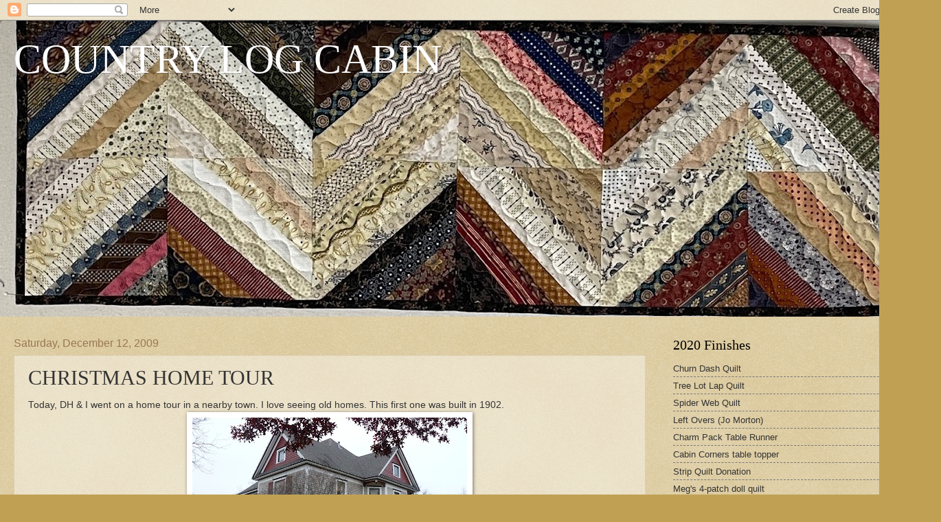

--- FILE ---
content_type: text/html; charset=UTF-8
request_url: https://countrylogcabin.blogspot.com/2009/12/christmas-home-tour.html
body_size: 28903
content:
<!DOCTYPE html>
<html class='v2' dir='ltr' lang='en'>
<head>
<link href='https://www.blogger.com/static/v1/widgets/4128112664-css_bundle_v2.css' rel='stylesheet' type='text/css'/>
<meta content='width=1100' name='viewport'/>
<meta content='text/html; charset=UTF-8' http-equiv='Content-Type'/>
<meta content='blogger' name='generator'/>
<link href='https://countrylogcabin.blogspot.com/favicon.ico' rel='icon' type='image/x-icon'/>
<link href='http://countrylogcabin.blogspot.com/2009/12/christmas-home-tour.html' rel='canonical'/>
<link rel="alternate" type="application/atom+xml" title="COUNTRY LOG CABIN - Atom" href="https://countrylogcabin.blogspot.com/feeds/posts/default" />
<link rel="alternate" type="application/rss+xml" title="COUNTRY LOG CABIN - RSS" href="https://countrylogcabin.blogspot.com/feeds/posts/default?alt=rss" />
<link rel="service.post" type="application/atom+xml" title="COUNTRY LOG CABIN - Atom" href="https://www.blogger.com/feeds/4132886906194353770/posts/default" />

<link rel="alternate" type="application/atom+xml" title="COUNTRY LOG CABIN - Atom" href="https://countrylogcabin.blogspot.com/feeds/5251125156741232423/comments/default" />
<!--Can't find substitution for tag [blog.ieCssRetrofitLinks]-->
<link href='https://blogger.googleusercontent.com/img/b/R29vZ2xl/AVvXsEht3sTuQTTRlm7qS_1GsPS4BQqbHD6WVcMNVxeN7uVyMfB8wZJL7w5p2pQIy5-iz-dc27S17r4A7xhzsUryFjEeP5Vrk0Nc00RppC87IcfPXQImZyoanCqnIceLb9N0npiO9Ti6UTZrh7E/s400/P1080333.JPG' rel='image_src'/>
<meta content='http://countrylogcabin.blogspot.com/2009/12/christmas-home-tour.html' property='og:url'/>
<meta content='CHRISTMAS HOME TOUR' property='og:title'/>
<meta content='Today, DH &amp; I went on a home tour in a nearby town.  I love seeing old homes.  This first one was built in 1902. They had singers singing Ch...' property='og:description'/>
<meta content='https://blogger.googleusercontent.com/img/b/R29vZ2xl/AVvXsEht3sTuQTTRlm7qS_1GsPS4BQqbHD6WVcMNVxeN7uVyMfB8wZJL7w5p2pQIy5-iz-dc27S17r4A7xhzsUryFjEeP5Vrk0Nc00RppC87IcfPXQImZyoanCqnIceLb9N0npiO9Ti6UTZrh7E/w1200-h630-p-k-no-nu/P1080333.JPG' property='og:image'/>
<title>COUNTRY LOG CABIN: CHRISTMAS HOME TOUR</title>
<style id='page-skin-1' type='text/css'><!--
/*
-----------------------------------------------
Blogger Template Style
Name:     Watermark
Designer: Blogger
URL:      www.blogger.com
----------------------------------------------- */
/* Use this with templates/1ktemplate-*.html */
/* Content
----------------------------------------------- */
body {
font: normal normal 14px Arial, Tahoma, Helvetica, FreeSans, sans-serif;
color: #333333;
background: #c0a154 url(https://resources.blogblog.com/blogblog/data/1kt/watermark/body_background_birds.png) repeat scroll top left;
}
html body .content-outer {
min-width: 0;
max-width: 100%;
width: 100%;
}
.content-outer {
font-size: 92%;
}
a:link {
text-decoration:none;
color: #cc3300;
}
a:visited {
text-decoration:none;
color: #993322;
}
a:hover {
text-decoration:underline;
color: #ff3300;
}
.body-fauxcolumns .cap-top {
margin-top: 30px;
background: transparent url(https://resources.blogblog.com/blogblog/data/1kt/watermark/body_overlay_birds.png) no-repeat scroll top right;
height: 121px;
}
.content-inner {
padding: 0;
}
/* Header
----------------------------------------------- */
.header-inner .Header .titlewrapper,
.header-inner .Header .descriptionwrapper {
padding-left: 20px;
padding-right: 20px;
}
.Header h1 {
font: normal normal 60px Georgia, Utopia, 'Palatino Linotype', Palatino, serif;
color: #ffffff;
text-shadow: 2px 2px rgba(0, 0, 0, .1);
}
.Header h1 a {
color: #ffffff;
}
.Header .description {
font-size: 140%;
color: #997755;
}
/* Tabs
----------------------------------------------- */
.tabs-inner .section {
margin: 0 20px;
}
.tabs-inner .PageList, .tabs-inner .LinkList, .tabs-inner .Labels {
margin-left: -11px;
margin-right: -11px;
background-color: transparent;
border-top: 0 solid #ffffff;
border-bottom: 0 solid #ffffff;
-moz-box-shadow: 0 0 0 rgba(0, 0, 0, .3);
-webkit-box-shadow: 0 0 0 rgba(0, 0, 0, .3);
-goog-ms-box-shadow: 0 0 0 rgba(0, 0, 0, .3);
box-shadow: 0 0 0 rgba(0, 0, 0, .3);
}
.tabs-inner .PageList .widget-content,
.tabs-inner .LinkList .widget-content,
.tabs-inner .Labels .widget-content {
margin: -3px -11px;
background: transparent none  no-repeat scroll right;
}
.tabs-inner .widget ul {
padding: 2px 25px;
max-height: 34px;
background: transparent none no-repeat scroll left;
}
.tabs-inner .widget li {
border: none;
}
.tabs-inner .widget li a {
display: inline-block;
padding: .25em 1em;
font: normal normal 20px Georgia, Utopia, 'Palatino Linotype', Palatino, serif;
color: #cc3300;
border-right: 1px solid #c0a154;
}
.tabs-inner .widget li:first-child a {
border-left: 1px solid #c0a154;
}
.tabs-inner .widget li.selected a, .tabs-inner .widget li a:hover {
color: #000000;
}
/* Headings
----------------------------------------------- */
h2 {
font: normal normal 20px Georgia, Utopia, 'Palatino Linotype', Palatino, serif;
color: #000000;
margin: 0 0 .5em;
}
h2.date-header {
font: normal normal 16px Arial, Tahoma, Helvetica, FreeSans, sans-serif;
color: #997755;
}
/* Main
----------------------------------------------- */
.main-inner .column-center-inner,
.main-inner .column-left-inner,
.main-inner .column-right-inner {
padding: 0 5px;
}
.main-outer {
margin-top: 0;
background: transparent none no-repeat scroll top left;
}
.main-inner {
padding-top: 30px;
}
.main-cap-top {
position: relative;
}
.main-cap-top .cap-right {
position: absolute;
height: 0;
width: 100%;
bottom: 0;
background: transparent none repeat-x scroll bottom center;
}
.main-cap-top .cap-left {
position: absolute;
height: 245px;
width: 280px;
right: 0;
bottom: 0;
background: transparent none no-repeat scroll bottom left;
}
/* Posts
----------------------------------------------- */
.post-outer {
padding: 15px 20px;
margin: 0 0 25px;
background: transparent url(https://resources.blogblog.com/blogblog/data/1kt/watermark/post_background_birds.png) repeat scroll top left;
_background-image: none;
border: dotted 1px #ccbb99;
-moz-box-shadow: 0 0 0 rgba(0, 0, 0, .1);
-webkit-box-shadow: 0 0 0 rgba(0, 0, 0, .1);
-goog-ms-box-shadow: 0 0 0 rgba(0, 0, 0, .1);
box-shadow: 0 0 0 rgba(0, 0, 0, .1);
}
h3.post-title {
font: normal normal 30px Georgia, Utopia, 'Palatino Linotype', Palatino, serif;
margin: 0;
}
.comments h4 {
font: normal normal 30px Georgia, Utopia, 'Palatino Linotype', Palatino, serif;
margin: 1em 0 0;
}
.post-body {
font-size: 105%;
line-height: 1.5;
position: relative;
}
.post-header {
margin: 0 0 1em;
color: #997755;
}
.post-footer {
margin: 10px 0 0;
padding: 10px 0 0;
color: #997755;
border-top: dashed 1px #777777;
}
#blog-pager {
font-size: 140%
}
#comments .comment-author {
padding-top: 1.5em;
border-top: dashed 1px #777777;
background-position: 0 1.5em;
}
#comments .comment-author:first-child {
padding-top: 0;
border-top: none;
}
.avatar-image-container {
margin: .2em 0 0;
}
/* Comments
----------------------------------------------- */
.comments .comments-content .icon.blog-author {
background-repeat: no-repeat;
background-image: url([data-uri]);
}
.comments .comments-content .loadmore a {
border-top: 1px solid #777777;
border-bottom: 1px solid #777777;
}
.comments .continue {
border-top: 2px solid #777777;
}
/* Widgets
----------------------------------------------- */
.widget ul, .widget #ArchiveList ul.flat {
padding: 0;
list-style: none;
}
.widget ul li, .widget #ArchiveList ul.flat li {
padding: .35em 0;
text-indent: 0;
border-top: dashed 1px #777777;
}
.widget ul li:first-child, .widget #ArchiveList ul.flat li:first-child {
border-top: none;
}
.widget .post-body ul {
list-style: disc;
}
.widget .post-body ul li {
border: none;
}
.widget .zippy {
color: #777777;
}
.post-body img, .post-body .tr-caption-container, .Profile img, .Image img,
.BlogList .item-thumbnail img {
padding: 5px;
background: #fff;
-moz-box-shadow: 1px 1px 5px rgba(0, 0, 0, .5);
-webkit-box-shadow: 1px 1px 5px rgba(0, 0, 0, .5);
-goog-ms-box-shadow: 1px 1px 5px rgba(0, 0, 0, .5);
box-shadow: 1px 1px 5px rgba(0, 0, 0, .5);
}
.post-body img, .post-body .tr-caption-container {
padding: 8px;
}
.post-body .tr-caption-container {
color: #333333;
}
.post-body .tr-caption-container img {
padding: 0;
background: transparent;
border: none;
-moz-box-shadow: 0 0 0 rgba(0, 0, 0, .1);
-webkit-box-shadow: 0 0 0 rgba(0, 0, 0, .1);
-goog-ms-box-shadow: 0 0 0 rgba(0, 0, 0, .1);
box-shadow: 0 0 0 rgba(0, 0, 0, .1);
}
/* Footer
----------------------------------------------- */
.footer-outer {
color:#ccbb99;
background: #330000 url(https://resources.blogblog.com/blogblog/data/1kt/watermark/body_background_navigator.png) repeat scroll top left;
}
.footer-outer a {
color: #ff7755;
}
.footer-outer a:visited {
color: #dd5533;
}
.footer-outer a:hover {
color: #ff9977;
}
.footer-outer .widget h2 {
color: #eeddbb;
}
/* Mobile
----------------------------------------------- */
body.mobile  {
background-size: 100% auto;
}
.mobile .body-fauxcolumn-outer {
background: transparent none repeat scroll top left;
}
html .mobile .mobile-date-outer {
border-bottom: none;
background: transparent url(https://resources.blogblog.com/blogblog/data/1kt/watermark/post_background_birds.png) repeat scroll top left;
_background-image: none;
margin-bottom: 10px;
}
.mobile .main-inner .date-outer {
padding: 0;
}
.mobile .main-inner .date-header {
margin: 10px;
}
.mobile .main-cap-top {
z-index: -1;
}
.mobile .content-outer {
font-size: 100%;
}
.mobile .post-outer {
padding: 10px;
}
.mobile .main-cap-top .cap-left {
background: transparent none no-repeat scroll bottom left;
}
.mobile .body-fauxcolumns .cap-top {
margin: 0;
}
.mobile-link-button {
background: transparent url(https://resources.blogblog.com/blogblog/data/1kt/watermark/post_background_birds.png) repeat scroll top left;
}
.mobile-link-button a:link, .mobile-link-button a:visited {
color: #cc3300;
}
.mobile-index-date .date-header {
color: #997755;
}
.mobile-index-contents {
color: #333333;
}
.mobile .tabs-inner .section {
margin: 0;
}
.mobile .tabs-inner .PageList {
margin-left: 0;
margin-right: 0;
}
.mobile .tabs-inner .PageList .widget-content {
margin: 0;
color: #000000;
background: transparent url(https://resources.blogblog.com/blogblog/data/1kt/watermark/post_background_birds.png) repeat scroll top left;
}
.mobile .tabs-inner .PageList .widget-content .pagelist-arrow {
border-left: 1px solid #c0a154;
}

--></style>
<style id='template-skin-1' type='text/css'><!--
body {
min-width: 1340px;
}
.content-outer, .content-fauxcolumn-outer, .region-inner {
min-width: 1340px;
max-width: 1340px;
_width: 1340px;
}
.main-inner .columns {
padding-left: 0;
padding-right: 380px;
}
.main-inner .fauxcolumn-center-outer {
left: 0;
right: 380px;
/* IE6 does not respect left and right together */
_width: expression(this.parentNode.offsetWidth -
parseInt("0") -
parseInt("380px") + 'px');
}
.main-inner .fauxcolumn-left-outer {
width: 0;
}
.main-inner .fauxcolumn-right-outer {
width: 380px;
}
.main-inner .column-left-outer {
width: 0;
right: 100%;
margin-left: -0;
}
.main-inner .column-right-outer {
width: 380px;
margin-right: -380px;
}
#layout {
min-width: 0;
}
#layout .content-outer {
min-width: 0;
width: 800px;
}
#layout .region-inner {
min-width: 0;
width: auto;
}
body#layout div.add_widget {
padding: 8px;
}
body#layout div.add_widget a {
margin-left: 32px;
}
--></style>
<link href='https://www.blogger.com/dyn-css/authorization.css?targetBlogID=4132886906194353770&amp;zx=0f907e3e-23fb-452e-b5d8-48bd15cc35fa' media='none' onload='if(media!=&#39;all&#39;)media=&#39;all&#39;' rel='stylesheet'/><noscript><link href='https://www.blogger.com/dyn-css/authorization.css?targetBlogID=4132886906194353770&amp;zx=0f907e3e-23fb-452e-b5d8-48bd15cc35fa' rel='stylesheet'/></noscript>
<meta name='google-adsense-platform-account' content='ca-host-pub-1556223355139109'/>
<meta name='google-adsense-platform-domain' content='blogspot.com'/>

<!-- data-ad-client=ca-pub-0235223052388541 -->

</head>
<body class='loading variant-birds'>
<div class='navbar section' id='navbar' name='Navbar'><div class='widget Navbar' data-version='1' id='Navbar1'><script type="text/javascript">
    function setAttributeOnload(object, attribute, val) {
      if(window.addEventListener) {
        window.addEventListener('load',
          function(){ object[attribute] = val; }, false);
      } else {
        window.attachEvent('onload', function(){ object[attribute] = val; });
      }
    }
  </script>
<div id="navbar-iframe-container"></div>
<script type="text/javascript" src="https://apis.google.com/js/platform.js"></script>
<script type="text/javascript">
      gapi.load("gapi.iframes:gapi.iframes.style.bubble", function() {
        if (gapi.iframes && gapi.iframes.getContext) {
          gapi.iframes.getContext().openChild({
              url: 'https://www.blogger.com/navbar/4132886906194353770?po\x3d5251125156741232423\x26origin\x3dhttps://countrylogcabin.blogspot.com',
              where: document.getElementById("navbar-iframe-container"),
              id: "navbar-iframe"
          });
        }
      });
    </script><script type="text/javascript">
(function() {
var script = document.createElement('script');
script.type = 'text/javascript';
script.src = '//pagead2.googlesyndication.com/pagead/js/google_top_exp.js';
var head = document.getElementsByTagName('head')[0];
if (head) {
head.appendChild(script);
}})();
</script>
</div></div>
<div class='body-fauxcolumns'>
<div class='fauxcolumn-outer body-fauxcolumn-outer'>
<div class='cap-top'>
<div class='cap-left'></div>
<div class='cap-right'></div>
</div>
<div class='fauxborder-left'>
<div class='fauxborder-right'></div>
<div class='fauxcolumn-inner'>
</div>
</div>
<div class='cap-bottom'>
<div class='cap-left'></div>
<div class='cap-right'></div>
</div>
</div>
</div>
<div class='content'>
<div class='content-fauxcolumns'>
<div class='fauxcolumn-outer content-fauxcolumn-outer'>
<div class='cap-top'>
<div class='cap-left'></div>
<div class='cap-right'></div>
</div>
<div class='fauxborder-left'>
<div class='fauxborder-right'></div>
<div class='fauxcolumn-inner'>
</div>
</div>
<div class='cap-bottom'>
<div class='cap-left'></div>
<div class='cap-right'></div>
</div>
</div>
</div>
<div class='content-outer'>
<div class='content-cap-top cap-top'>
<div class='cap-left'></div>
<div class='cap-right'></div>
</div>
<div class='fauxborder-left content-fauxborder-left'>
<div class='fauxborder-right content-fauxborder-right'></div>
<div class='content-inner'>
<header>
<div class='header-outer'>
<div class='header-cap-top cap-top'>
<div class='cap-left'></div>
<div class='cap-right'></div>
</div>
<div class='fauxborder-left header-fauxborder-left'>
<div class='fauxborder-right header-fauxborder-right'></div>
<div class='region-inner header-inner'>
<div class='header section' id='header' name='Header'><div class='widget Header' data-version='1' id='Header1'>
<div id='header-inner' style='background-image: url("https://blogger.googleusercontent.com/img/a/AVvXsEh4jEMMVChj07d-wuRvgTViUtPu387eoqm_FrVTt3_8a7iiCRbPeIu6lOFwZCS6XeXdRNFGjnRlBCovuFuAvczL0WF3Ql7AGw9DCkmibP5CK8HhFZqbTntUv8sxE4b0Wz7Pmg90KKQzyjQXS5-uck2d6HY35QXBBERTHtuK2GIkILBaOWWqCNF8-e5-UOx0=s1340"); background-position: left; min-height: 431px; _height: 431px; background-repeat: no-repeat; '>
<div class='titlewrapper' style='background: transparent'>
<h1 class='title' style='background: transparent; border-width: 0px'>
<a href='https://countrylogcabin.blogspot.com/'>
COUNTRY LOG CABIN
</a>
</h1>
</div>
<div class='descriptionwrapper'>
<p class='description'><span>
</span></p>
</div>
</div>
</div></div>
</div>
</div>
<div class='header-cap-bottom cap-bottom'>
<div class='cap-left'></div>
<div class='cap-right'></div>
</div>
</div>
</header>
<div class='tabs-outer'>
<div class='tabs-cap-top cap-top'>
<div class='cap-left'></div>
<div class='cap-right'></div>
</div>
<div class='fauxborder-left tabs-fauxborder-left'>
<div class='fauxborder-right tabs-fauxborder-right'></div>
<div class='region-inner tabs-inner'>
<div class='tabs no-items section' id='crosscol' name='Cross-Column'></div>
<div class='tabs no-items section' id='crosscol-overflow' name='Cross-Column 2'></div>
</div>
</div>
<div class='tabs-cap-bottom cap-bottom'>
<div class='cap-left'></div>
<div class='cap-right'></div>
</div>
</div>
<div class='main-outer'>
<div class='main-cap-top cap-top'>
<div class='cap-left'></div>
<div class='cap-right'></div>
</div>
<div class='fauxborder-left main-fauxborder-left'>
<div class='fauxborder-right main-fauxborder-right'></div>
<div class='region-inner main-inner'>
<div class='columns fauxcolumns'>
<div class='fauxcolumn-outer fauxcolumn-center-outer'>
<div class='cap-top'>
<div class='cap-left'></div>
<div class='cap-right'></div>
</div>
<div class='fauxborder-left'>
<div class='fauxborder-right'></div>
<div class='fauxcolumn-inner'>
</div>
</div>
<div class='cap-bottom'>
<div class='cap-left'></div>
<div class='cap-right'></div>
</div>
</div>
<div class='fauxcolumn-outer fauxcolumn-left-outer'>
<div class='cap-top'>
<div class='cap-left'></div>
<div class='cap-right'></div>
</div>
<div class='fauxborder-left'>
<div class='fauxborder-right'></div>
<div class='fauxcolumn-inner'>
</div>
</div>
<div class='cap-bottom'>
<div class='cap-left'></div>
<div class='cap-right'></div>
</div>
</div>
<div class='fauxcolumn-outer fauxcolumn-right-outer'>
<div class='cap-top'>
<div class='cap-left'></div>
<div class='cap-right'></div>
</div>
<div class='fauxborder-left'>
<div class='fauxborder-right'></div>
<div class='fauxcolumn-inner'>
</div>
</div>
<div class='cap-bottom'>
<div class='cap-left'></div>
<div class='cap-right'></div>
</div>
</div>
<!-- corrects IE6 width calculation -->
<div class='columns-inner'>
<div class='column-center-outer'>
<div class='column-center-inner'>
<div class='main section' id='main' name='Main'><div class='widget Blog' data-version='1' id='Blog1'>
<div class='blog-posts hfeed'>

          <div class="date-outer">
        
<h2 class='date-header'><span>Saturday, December 12, 2009</span></h2>

          <div class="date-posts">
        
<div class='post-outer'>
<div class='post hentry uncustomized-post-template' itemprop='blogPost' itemscope='itemscope' itemtype='http://schema.org/BlogPosting'>
<meta content='https://blogger.googleusercontent.com/img/b/R29vZ2xl/AVvXsEht3sTuQTTRlm7qS_1GsPS4BQqbHD6WVcMNVxeN7uVyMfB8wZJL7w5p2pQIy5-iz-dc27S17r4A7xhzsUryFjEeP5Vrk0Nc00RppC87IcfPXQImZyoanCqnIceLb9N0npiO9Ti6UTZrh7E/s400/P1080333.JPG' itemprop='image_url'/>
<meta content='4132886906194353770' itemprop='blogId'/>
<meta content='5251125156741232423' itemprop='postId'/>
<a name='5251125156741232423'></a>
<h3 class='post-title entry-title' itemprop='name'>
CHRISTMAS HOME TOUR
</h3>
<div class='post-header'>
<div class='post-header-line-1'></div>
</div>
<div class='post-body entry-content' id='post-body-5251125156741232423' itemprop='description articleBody'>
<div style="text-align: left;">Today, DH &amp; I went on a home tour in a nearby town.  I love seeing old homes.  This first one was built in 1902.</div><a href="https://blogger.googleusercontent.com/img/b/R29vZ2xl/AVvXsEht3sTuQTTRlm7qS_1GsPS4BQqbHD6WVcMNVxeN7uVyMfB8wZJL7w5p2pQIy5-iz-dc27S17r4A7xhzsUryFjEeP5Vrk0Nc00RppC87IcfPXQImZyoanCqnIceLb9N0npiO9Ti6UTZrh7E/s1600-h/P1080333.JPG" onblur="try {parent.deselectBloggerImageGracefully();} catch(e) {}"><img alt="" border="0" id="BLOGGER_PHOTO_ID_5414543514835941298" src="https://blogger.googleusercontent.com/img/b/R29vZ2xl/AVvXsEht3sTuQTTRlm7qS_1GsPS4BQqbHD6WVcMNVxeN7uVyMfB8wZJL7w5p2pQIy5-iz-dc27S17r4A7xhzsUryFjEeP5Vrk0Nc00RppC87IcfPXQImZyoanCqnIceLb9N0npiO9Ti6UTZrh7E/s400/P1080333.JPG" style="display:block; margin:0px auto 10px; text-align:center;cursor:pointer; cursor:hand;width: 400px; height: 300px;" /></a>They had singers singing Christmas carols.<br /><a href="https://blogger.googleusercontent.com/img/b/R29vZ2xl/AVvXsEiTPmd14hWttpzGtcPIrQWIOnSHI0HW__cyaZ9Ya4yjKFMsg5yMi609oiZOUB-lHfeB75BpcTzeUOJv-oznwf88UPBl8CvYsmXkkHoDTgytsVol5xeEOCzVdTsgAYgAyQXvq2DW49ys0U0/s1600-h/P1080335.JPG" onblur="try {parent.deselectBloggerImageGracefully();} catch(e) {}"><img alt="" border="0" id="BLOGGER_PHOTO_ID_5414543511124121554" src="https://blogger.googleusercontent.com/img/b/R29vZ2xl/AVvXsEiTPmd14hWttpzGtcPIrQWIOnSHI0HW__cyaZ9Ya4yjKFMsg5yMi609oiZOUB-lHfeB75BpcTzeUOJv-oznwf88UPBl8CvYsmXkkHoDTgytsVol5xeEOCzVdTsgAYgAyQXvq2DW49ys0U0/s400/P1080335.JPG" style="display:block; margin:0px auto 10px; text-align:center;cursor:pointer; cursor:hand;width: 400px; height: 300px;" /></a>This next house was built in 1900 and has been furnished with period antiques.  Beautiful lamps with glass shades and stained glass windows are features along with 3 beautiful mantles.<br /><div style="text-align: center;"><span class="Apple-style-span"  style="color:#0000EE;"><span class="Apple-style-span" style="text-decoration: underline;"><br /></span></span></div><div style="text-align: center;"><span class="Apple-style-span"  style="color:#0000EE;"><span class="Apple-style-span" style="text-decoration: underline;"><span class="Apple-style-span" style="color: rgb(0, 0, 0); -webkit-text-decorations-in-effect: none; "><a href="https://blogger.googleusercontent.com/img/b/R29vZ2xl/AVvXsEh0KTJRkw3i-yc01a4O32o5f8t0LubLWGmhfXY8fFYOA0Wnx9I29uzuzluiRekfnzNX-ZW9v0CMlfPWqg7YoOE0DpFqeZq55p1OXeQlSNDRtxJopumAz_PcfaDDL-tCD_SA27I2IG_BfJY/s1600-h/P1080323.JPG" onblur="try {parent.deselectBloggerImageGracefully();} catch(e) {}"><img alt="" border="0" id="BLOGGER_PHOTO_ID_5414544738282394818" src="https://blogger.googleusercontent.com/img/b/R29vZ2xl/AVvXsEh0KTJRkw3i-yc01a4O32o5f8t0LubLWGmhfXY8fFYOA0Wnx9I29uzuzluiRekfnzNX-ZW9v0CMlfPWqg7YoOE0DpFqeZq55p1OXeQlSNDRtxJopumAz_PcfaDDL-tCD_SA27I2IG_BfJY/s400/P1080323.JPG" style="display: block; margin-top: 0px; margin-right: auto; margin-bottom: 10px; margin-left: auto; text-align: center; cursor: pointer; width: 400px; height: 300px; " /></a></span></span></span></div><div>Everything was decked out for Christmas.</div><a href="https://blogger.googleusercontent.com/img/b/R29vZ2xl/AVvXsEhhGUkBVi2M4fpLZwQPl7yZVRK1Bv7XJlA2c5flmo1wK37Puf73eqj-ZFMraHGm3GIGy-5XS8jPTXJ9_r38sK0pVLytGNMASm-pyN0fdfAd31CcqAwKTnrKUiErlOkU9CGox0CM8lw3Fa4/s1600-h/P1080324.JPG" onblur="try {parent.deselectBloggerImageGracefully();} catch(e) {}"><img alt="" border="0" id="BLOGGER_PHOTO_ID_5414543491106847954" src="https://blogger.googleusercontent.com/img/b/R29vZ2xl/AVvXsEhhGUkBVi2M4fpLZwQPl7yZVRK1Bv7XJlA2c5flmo1wK37Puf73eqj-ZFMraHGm3GIGy-5XS8jPTXJ9_r38sK0pVLytGNMASm-pyN0fdfAd31CcqAwKTnrKUiErlOkU9CGox0CM8lw3Fa4/s400/P1080324.JPG" style="display:block; margin:0px auto 10px; text-align:center;cursor:pointer; cursor:hand;width: 400px; height: 300px;" /></a><br /><a href="https://blogger.googleusercontent.com/img/b/R29vZ2xl/AVvXsEgJTXANT_mnuMqfwiTFBF5Wsjk03aS2a3jmrNdt3aUYElybpH3Q_-Dvc5SID9DNldQ4gxk3AIGcpFGRkgUPzmw-G-EGXxcMoHc50LRuOeRDegsPvjEOHJgJXhq44By9EZ-U2eEmIrKoVew/s1600-h/P1080325.JPG" onblur="try {parent.deselectBloggerImageGracefully();} catch(e) {}"><img alt="" border="0" id="BLOGGER_PHOTO_ID_5414543484252166578" src="https://blogger.googleusercontent.com/img/b/R29vZ2xl/AVvXsEgJTXANT_mnuMqfwiTFBF5Wsjk03aS2a3jmrNdt3aUYElybpH3Q_-Dvc5SID9DNldQ4gxk3AIGcpFGRkgUPzmw-G-EGXxcMoHc50LRuOeRDegsPvjEOHJgJXhq44By9EZ-U2eEmIrKoVew/s400/P1080325.JPG" style="display:block; margin:0px auto 10px; text-align:center;cursor:pointer; cursor:hand;width: 400px; height: 300px;" /></a>I just can't get enough of visiting old homes.  I love to see them decorated like they were when they were built.
<div style='clear: both;'></div>
</div>
<div class='post-footer'>
<div class='post-footer-line post-footer-line-1'>
<span class='post-author vcard'>
Posted by
<span class='fn' itemprop='author' itemscope='itemscope' itemtype='http://schema.org/Person'>
<meta content='https://www.blogger.com/profile/11912222251238739813' itemprop='url'/>
<a class='g-profile' href='https://www.blogger.com/profile/11912222251238739813' rel='author' title='author profile'>
<span itemprop='name'>Ruth</span>
</a>
</span>
</span>
<span class='post-timestamp'>
at
<meta content='http://countrylogcabin.blogspot.com/2009/12/christmas-home-tour.html' itemprop='url'/>
<a class='timestamp-link' href='https://countrylogcabin.blogspot.com/2009/12/christmas-home-tour.html' rel='bookmark' title='permanent link'><abbr class='published' itemprop='datePublished' title='2009-12-12T18:27:00-08:00'>6:27&#8239;PM</abbr></a>
</span>
<span class='post-comment-link'>
</span>
<span class='post-icons'>
<span class='item-action'>
<a href='https://www.blogger.com/email-post/4132886906194353770/5251125156741232423' title='Email Post'>
<img alt='' class='icon-action' height='13' src='https://resources.blogblog.com/img/icon18_email.gif' width='18'/>
</a>
</span>
<span class='item-control blog-admin pid-906493956'>
<a href='https://www.blogger.com/post-edit.g?blogID=4132886906194353770&postID=5251125156741232423&from=pencil' title='Edit Post'>
<img alt='' class='icon-action' height='18' src='https://resources.blogblog.com/img/icon18_edit_allbkg.gif' width='18'/>
</a>
</span>
</span>
<div class='post-share-buttons goog-inline-block'>
</div>
</div>
<div class='post-footer-line post-footer-line-2'>
<span class='post-labels'>
</span>
</div>
<div class='post-footer-line post-footer-line-3'>
<span class='post-location'>
</span>
</div>
</div>
</div>
<div class='comments' id='comments'>
<a name='comments'></a>
<h4>5 comments:</h4>
<div class='comments-content'>
<script async='async' src='' type='text/javascript'></script>
<script type='text/javascript'>
    (function() {
      var items = null;
      var msgs = null;
      var config = {};

// <![CDATA[
      var cursor = null;
      if (items && items.length > 0) {
        cursor = parseInt(items[items.length - 1].timestamp) + 1;
      }

      var bodyFromEntry = function(entry) {
        var text = (entry &&
                    ((entry.content && entry.content.$t) ||
                     (entry.summary && entry.summary.$t))) ||
            '';
        if (entry && entry.gd$extendedProperty) {
          for (var k in entry.gd$extendedProperty) {
            if (entry.gd$extendedProperty[k].name == 'blogger.contentRemoved') {
              return '<span class="deleted-comment">' + text + '</span>';
            }
          }
        }
        return text;
      }

      var parse = function(data) {
        cursor = null;
        var comments = [];
        if (data && data.feed && data.feed.entry) {
          for (var i = 0, entry; entry = data.feed.entry[i]; i++) {
            var comment = {};
            // comment ID, parsed out of the original id format
            var id = /blog-(\d+).post-(\d+)/.exec(entry.id.$t);
            comment.id = id ? id[2] : null;
            comment.body = bodyFromEntry(entry);
            comment.timestamp = Date.parse(entry.published.$t) + '';
            if (entry.author && entry.author.constructor === Array) {
              var auth = entry.author[0];
              if (auth) {
                comment.author = {
                  name: (auth.name ? auth.name.$t : undefined),
                  profileUrl: (auth.uri ? auth.uri.$t : undefined),
                  avatarUrl: (auth.gd$image ? auth.gd$image.src : undefined)
                };
              }
            }
            if (entry.link) {
              if (entry.link[2]) {
                comment.link = comment.permalink = entry.link[2].href;
              }
              if (entry.link[3]) {
                var pid = /.*comments\/default\/(\d+)\?.*/.exec(entry.link[3].href);
                if (pid && pid[1]) {
                  comment.parentId = pid[1];
                }
              }
            }
            comment.deleteclass = 'item-control blog-admin';
            if (entry.gd$extendedProperty) {
              for (var k in entry.gd$extendedProperty) {
                if (entry.gd$extendedProperty[k].name == 'blogger.itemClass') {
                  comment.deleteclass += ' ' + entry.gd$extendedProperty[k].value;
                } else if (entry.gd$extendedProperty[k].name == 'blogger.displayTime') {
                  comment.displayTime = entry.gd$extendedProperty[k].value;
                }
              }
            }
            comments.push(comment);
          }
        }
        return comments;
      };

      var paginator = function(callback) {
        if (hasMore()) {
          var url = config.feed + '?alt=json&v=2&orderby=published&reverse=false&max-results=50';
          if (cursor) {
            url += '&published-min=' + new Date(cursor).toISOString();
          }
          window.bloggercomments = function(data) {
            var parsed = parse(data);
            cursor = parsed.length < 50 ? null
                : parseInt(parsed[parsed.length - 1].timestamp) + 1
            callback(parsed);
            window.bloggercomments = null;
          }
          url += '&callback=bloggercomments';
          var script = document.createElement('script');
          script.type = 'text/javascript';
          script.src = url;
          document.getElementsByTagName('head')[0].appendChild(script);
        }
      };
      var hasMore = function() {
        return !!cursor;
      };
      var getMeta = function(key, comment) {
        if ('iswriter' == key) {
          var matches = !!comment.author
              && comment.author.name == config.authorName
              && comment.author.profileUrl == config.authorUrl;
          return matches ? 'true' : '';
        } else if ('deletelink' == key) {
          return config.baseUri + '/comment/delete/'
               + config.blogId + '/' + comment.id;
        } else if ('deleteclass' == key) {
          return comment.deleteclass;
        }
        return '';
      };

      var replybox = null;
      var replyUrlParts = null;
      var replyParent = undefined;

      var onReply = function(commentId, domId) {
        if (replybox == null) {
          // lazily cache replybox, and adjust to suit this style:
          replybox = document.getElementById('comment-editor');
          if (replybox != null) {
            replybox.height = '250px';
            replybox.style.display = 'block';
            replyUrlParts = replybox.src.split('#');
          }
        }
        if (replybox && (commentId !== replyParent)) {
          replybox.src = '';
          document.getElementById(domId).insertBefore(replybox, null);
          replybox.src = replyUrlParts[0]
              + (commentId ? '&parentID=' + commentId : '')
              + '#' + replyUrlParts[1];
          replyParent = commentId;
        }
      };

      var hash = (window.location.hash || '#').substring(1);
      var startThread, targetComment;
      if (/^comment-form_/.test(hash)) {
        startThread = hash.substring('comment-form_'.length);
      } else if (/^c[0-9]+$/.test(hash)) {
        targetComment = hash.substring(1);
      }

      // Configure commenting API:
      var configJso = {
        'maxDepth': config.maxThreadDepth
      };
      var provider = {
        'id': config.postId,
        'data': items,
        'loadNext': paginator,
        'hasMore': hasMore,
        'getMeta': getMeta,
        'onReply': onReply,
        'rendered': true,
        'initComment': targetComment,
        'initReplyThread': startThread,
        'config': configJso,
        'messages': msgs
      };

      var render = function() {
        if (window.goog && window.goog.comments) {
          var holder = document.getElementById('comment-holder');
          window.goog.comments.render(holder, provider);
        }
      };

      // render now, or queue to render when library loads:
      if (window.goog && window.goog.comments) {
        render();
      } else {
        window.goog = window.goog || {};
        window.goog.comments = window.goog.comments || {};
        window.goog.comments.loadQueue = window.goog.comments.loadQueue || [];
        window.goog.comments.loadQueue.push(render);
      }
    })();
// ]]>
  </script>
<div id='comment-holder'>
<div class="comment-thread toplevel-thread"><ol id="top-ra"><li class="comment" id="c4083130571139708541"><div class="avatar-image-container"><img src="//2.bp.blogspot.com/-7Fd7p9t7fOc/aDNyOC_YkZI/AAAAAAAAODA/HpTvZTSqr7cQgA5ESEL3LYWqd_czAdudACK4BGAYYCw/s35/61C52EEE-0AFD-447D-8D56-F95C1AAC7867.JPEG" alt=""/></div><div class="comment-block"><div class="comment-header"><cite class="user"><a href="https://www.blogger.com/profile/09350509427673390188" rel="nofollow">Valerie the Pumpkin Patch Quilter</a></cite><span class="icon user "></span><span class="datetime secondary-text"><a rel="nofollow" href="https://countrylogcabin.blogspot.com/2009/12/christmas-home-tour.html?showComment=1260712946246#c4083130571139708541">December 13, 2009 at 6:02&#8239;AM</a></span></div><p class="comment-content">Looks like lots of fun, I love old homes!  I would love to own one some day.  ;)  Although, I guess if I stay in mine lone enough it will become an old home!!!</p><span class="comment-actions secondary-text"><a class="comment-reply" target="_self" data-comment-id="4083130571139708541">Reply</a><span class="item-control blog-admin blog-admin pid-529218686"><a target="_self" href="https://www.blogger.com/comment/delete/4132886906194353770/4083130571139708541">Delete</a></span></span></div><div class="comment-replies"><div id="c4083130571139708541-rt" class="comment-thread inline-thread hidden"><span class="thread-toggle thread-expanded"><span class="thread-arrow"></span><span class="thread-count"><a target="_self">Replies</a></span></span><ol id="c4083130571139708541-ra" class="thread-chrome thread-expanded"><div></div><div id="c4083130571139708541-continue" class="continue"><a class="comment-reply" target="_self" data-comment-id="4083130571139708541">Reply</a></div></ol></div></div><div class="comment-replybox-single" id="c4083130571139708541-ce"></div></li><li class="comment" id="c8804856693401957402"><div class="avatar-image-container"><img src="//blogger.googleusercontent.com/img/b/R29vZ2xl/AVvXsEjuRUy9609oU7bWpvl0M7K69QC4L5Pd2CIhV7LWsiekkAJ2tQOoMarqrluWk25beSpNW25xyCVQZdM3ZfeqOkvh-FYw0Fwj8g7bRXzfrVudKg7cQfcj3n59JIup0m4dCA/s45-c/007.JPG" alt=""/></div><div class="comment-block"><div class="comment-header"><cite class="user"><a href="https://www.blogger.com/profile/12460244411628464458" rel="nofollow">Lori</a></cite><span class="icon user "></span><span class="datetime secondary-text"><a rel="nofollow" href="https://countrylogcabin.blogspot.com/2009/12/christmas-home-tour.html?showComment=1260714440368#c8804856693401957402">December 13, 2009 at 6:27&#8239;AM</a></span></div><p class="comment-content">I love that type of outing. The Christmas tree is beautiful! I wish I had the room for a really tall one like that.</p><span class="comment-actions secondary-text"><a class="comment-reply" target="_self" data-comment-id="8804856693401957402">Reply</a><span class="item-control blog-admin blog-admin pid-870777901"><a target="_self" href="https://www.blogger.com/comment/delete/4132886906194353770/8804856693401957402">Delete</a></span></span></div><div class="comment-replies"><div id="c8804856693401957402-rt" class="comment-thread inline-thread hidden"><span class="thread-toggle thread-expanded"><span class="thread-arrow"></span><span class="thread-count"><a target="_self">Replies</a></span></span><ol id="c8804856693401957402-ra" class="thread-chrome thread-expanded"><div></div><div id="c8804856693401957402-continue" class="continue"><a class="comment-reply" target="_self" data-comment-id="8804856693401957402">Reply</a></div></ol></div></div><div class="comment-replybox-single" id="c8804856693401957402-ce"></div></li><li class="comment" id="c71654785110729885"><div class="avatar-image-container"><img src="//blogger.googleusercontent.com/img/b/R29vZ2xl/AVvXsEgoeFNvIN14sZ1O_VoxCDEuhfQX__C7AtBokdqjXRazAEBnqZ5-6ULb9appchdX8iirJS4A9wjTDZ9VK0feaEP2cHhLn3cHHXdqUBx3HLvbm6Tmo--5f4_hGG2dM0wOwA/s45-c/100_0782.JPG" alt=""/></div><div class="comment-block"><div class="comment-header"><cite class="user"><a href="https://www.blogger.com/profile/16139763821655431752" rel="nofollow">Rooster Inn Primitives</a></cite><span class="icon user "></span><span class="datetime secondary-text"><a rel="nofollow" href="https://countrylogcabin.blogspot.com/2009/12/christmas-home-tour.html?showComment=1260716958905#c71654785110729885">December 13, 2009 at 7:09&#8239;AM</a></span></div><p class="comment-content">Wow What lovely homes.  I bet you were so excited looking through them.  I know i would be.  I would love to own a house from back then.  With all the personality that it had then.  Beautiful.<br><br>Have a wonderful Sunday<br><br>hugs<br>Pam</p><span class="comment-actions secondary-text"><a class="comment-reply" target="_self" data-comment-id="71654785110729885">Reply</a><span class="item-control blog-admin blog-admin pid-248636746"><a target="_self" href="https://www.blogger.com/comment/delete/4132886906194353770/71654785110729885">Delete</a></span></span></div><div class="comment-replies"><div id="c71654785110729885-rt" class="comment-thread inline-thread hidden"><span class="thread-toggle thread-expanded"><span class="thread-arrow"></span><span class="thread-count"><a target="_self">Replies</a></span></span><ol id="c71654785110729885-ra" class="thread-chrome thread-expanded"><div></div><div id="c71654785110729885-continue" class="continue"><a class="comment-reply" target="_self" data-comment-id="71654785110729885">Reply</a></div></ol></div></div><div class="comment-replybox-single" id="c71654785110729885-ce"></div></li><li class="comment" id="c9093573926546395557"><div class="avatar-image-container"><img src="//3.bp.blogspot.com/-l-wiHpoXY1A/ZhMpWKoRe6I/AAAAAAAAGws/VBg8OQmwcZcrpU-OPrXesfZ0ww5_iCiIQCK4BGAYYCw/s35/block%252B1.jpg" alt=""/></div><div class="comment-block"><div class="comment-header"><cite class="user"><a href="https://www.blogger.com/profile/09045225648259636672" rel="nofollow">Janet</a></cite><span class="icon user "></span><span class="datetime secondary-text"><a rel="nofollow" href="https://countrylogcabin.blogspot.com/2009/12/christmas-home-tour.html?showComment=1260751226162#c9093573926546395557">December 13, 2009 at 4:40&#8239;PM</a></span></div><p class="comment-content">The houses are beautiful, they are lived in I take it? I love the old furniture and it&#39;s great to see the decorations.</p><span class="comment-actions secondary-text"><a class="comment-reply" target="_self" data-comment-id="9093573926546395557">Reply</a><span class="item-control blog-admin blog-admin pid-2014540688"><a target="_self" href="https://www.blogger.com/comment/delete/4132886906194353770/9093573926546395557">Delete</a></span></span></div><div class="comment-replies"><div id="c9093573926546395557-rt" class="comment-thread inline-thread hidden"><span class="thread-toggle thread-expanded"><span class="thread-arrow"></span><span class="thread-count"><a target="_self">Replies</a></span></span><ol id="c9093573926546395557-ra" class="thread-chrome thread-expanded"><div></div><div id="c9093573926546395557-continue" class="continue"><a class="comment-reply" target="_self" data-comment-id="9093573926546395557">Reply</a></div></ol></div></div><div class="comment-replybox-single" id="c9093573926546395557-ce"></div></li><li class="comment" id="c7315610905643764749"><div class="avatar-image-container"><img src="//blogger.googleusercontent.com/img/b/R29vZ2xl/AVvXsEh4QnOv_Q0G1oFmFaEJa6_5gSCd43EgNjS985Cs6r9TVy8lGSYleukLmi0GThTbg66uS96jiFC-fXKlelQRX-d4yoLXP6EeFTTkZFWNDKdwvItIH748ir1ScF9BZWqn0b0/s45-c/swap+quilt+001ext.jpg" alt=""/></div><div class="comment-block"><div class="comment-header"><cite class="user"><a href="https://www.blogger.com/profile/02464945754300570558" rel="nofollow">Lorraine</a></cite><span class="icon user "></span><span class="datetime secondary-text"><a rel="nofollow" href="https://countrylogcabin.blogspot.com/2009/12/christmas-home-tour.html?showComment=1261349694336#c7315610905643764749">December 20, 2009 at 2:54&#8239;PM</a></span></div><p class="comment-content">Thanks so much for sharing the pics.....I love old homes and am lucky enough to live in one..it still needs a lot of work but we are getting there....that&#39;s one of the reasons I still work full time! LOL.....although when I was tidying up my sewing room I found that I have enough BOMs, patterns and kits to last me a long long time...so I think that is also one of the reasons I still work full time..!  I will hopefully have a long and healthy retirement - I will need to to make a dent in the stash!</p><span class="comment-actions secondary-text"><a class="comment-reply" target="_self" data-comment-id="7315610905643764749">Reply</a><span class="item-control blog-admin blog-admin pid-1277635234"><a target="_self" href="https://www.blogger.com/comment/delete/4132886906194353770/7315610905643764749">Delete</a></span></span></div><div class="comment-replies"><div id="c7315610905643764749-rt" class="comment-thread inline-thread hidden"><span class="thread-toggle thread-expanded"><span class="thread-arrow"></span><span class="thread-count"><a target="_self">Replies</a></span></span><ol id="c7315610905643764749-ra" class="thread-chrome thread-expanded"><div></div><div id="c7315610905643764749-continue" class="continue"><a class="comment-reply" target="_self" data-comment-id="7315610905643764749">Reply</a></div></ol></div></div><div class="comment-replybox-single" id="c7315610905643764749-ce"></div></li></ol><div id="top-continue" class="continue"><a class="comment-reply" target="_self">Add comment</a></div><div class="comment-replybox-thread" id="top-ce"></div><div class="loadmore hidden" data-post-id="5251125156741232423"><a target="_self">Load more...</a></div></div>
</div>
</div>
<p class='comment-footer'>
<div class='comment-form'>
<a name='comment-form'></a>
<p>
</p>
<a href='https://www.blogger.com/comment/frame/4132886906194353770?po=5251125156741232423&hl=en&saa=85391&origin=https://countrylogcabin.blogspot.com' id='comment-editor-src'></a>
<iframe allowtransparency='true' class='blogger-iframe-colorize blogger-comment-from-post' frameborder='0' height='410px' id='comment-editor' name='comment-editor' src='' width='100%'></iframe>
<script src='https://www.blogger.com/static/v1/jsbin/2841073395-comment_from_post_iframe.js' type='text/javascript'></script>
<script type='text/javascript'>
      BLOG_CMT_createIframe('https://www.blogger.com/rpc_relay.html');
    </script>
</div>
</p>
<div id='backlinks-container'>
<div id='Blog1_backlinks-container'>
</div>
</div>
</div>
</div>

        </div></div>
      
</div>
<div class='blog-pager' id='blog-pager'>
<span id='blog-pager-newer-link'>
<a class='blog-pager-newer-link' href='https://countrylogcabin.blogspot.com/2009/12/retirement-begins.html' id='Blog1_blog-pager-newer-link' title='Newer Post'>Newer Post</a>
</span>
<span id='blog-pager-older-link'>
<a class='blog-pager-older-link' href='https://countrylogcabin.blogspot.com/2009/12/retirement-party.html' id='Blog1_blog-pager-older-link' title='Older Post'>Older Post</a>
</span>
<a class='home-link' href='https://countrylogcabin.blogspot.com/'>Home</a>
</div>
<div class='clear'></div>
<div class='post-feeds'>
<div class='feed-links'>
Subscribe to:
<a class='feed-link' href='https://countrylogcabin.blogspot.com/feeds/5251125156741232423/comments/default' target='_blank' type='application/atom+xml'>Post Comments (Atom)</a>
</div>
</div>
</div></div>
</div>
</div>
<div class='column-left-outer'>
<div class='column-left-inner'>
<aside>
</aside>
</div>
</div>
<div class='column-right-outer'>
<div class='column-right-inner'>
<aside>
<div class='sidebar section' id='sidebar-right-1'><div class='widget TextList' data-version='1' id='TextList5'>
<h2>2020 Finishes</h2>
<div class='widget-content'>
<ul>
<li>Churn Dash Quilt</li>
<li>Tree Lot Lap Quilt</li>
<li>Spider Web Quilt</li>
<li>Left Overs  (Jo Morton)</li>
<li>Charm Pack Table Runner</li>
<li>Cabin Corners table topper</li>
<li>Strip Quilt Donation</li>
<li>Meg's 4-patch doll quilt</li>
<li>Doll quilt (for exchange)</li>
<li>Honeycomb</li>
<li>Uncle Henry's Barn</li>
<li>16 Houses</li>
<li>Quilt of Valor (for son)</li>
<li>Liberty Table Topper</li>
<li>Spider Quilt</li>
<li>Pineapple Nine Patch</li>
</ul>
<div class='clear'></div>
</div>
</div><div class='widget TextList' data-version='1' id='TextList1'>
<h2>2019 Finishes</h2>
<div class='widget-content'>
<ul>
<li>The Jungle Wall Hanging</li>
<li>Scrappy Donation Quilt Lap Size</li>
<li>Men's Shirt HST quilt top (Quilts for Cops)</li>
<li>State Bird and Flower Quilt</li>
<li>Verandah Views</li>
<li>American Crossroads</li>
<li>Yuletide Forest Table Runner</li>
<li>Christmas String Lap Quilt</li>
</ul>
<div class='clear'></div>
</div>
</div><div class='widget HTML' data-version='1' id='HTML1'>
<div class='widget-content'>
<a title="Follow COUNTRY LOG CABIN on Bloglovin" href="http://www.bloglovin.com/en/blog/4276093"><img alt="Follow on Bloglovin" src="https://lh3.googleusercontent.com/blogger_img_proxy/AEn0k_sD6HbvquGLNn6etfTW1Wh94B1wWRnE4xstMndCriqJ3skiQACNy_nWA_XSXc4FPUAW9frkLUBqXT1Ja87GbLhkjMmWp6gjZ-yzPon5uQ2l2csxBDhOJmffabm-EaDc7M3LAA=s0-d" border="0"></a>
</div>
<div class='clear'></div>
</div><div class='widget Profile' data-version='1' id='Profile1'>
<h2>About Me</h2>
<div class='widget-content'>
<a href='https://www.blogger.com/profile/11912222251238739813'><img alt='My photo' class='profile-img' height='80' src='//blogger.googleusercontent.com/img/b/R29vZ2xl/AVvXsEjCVLEMnxtE1Un4ybigab2vrQR46N7P-brfQfK1ygpUgOu1VPqFmreRwGnL1wAncCQlmVJNqkQasJsvhFkTNqRu_1XbkyTu8NRzKVPd3R4AS4bifwxM9KQIz5ZgRUDn7kc/s105/P1050140.jpg' width='75'/></a>
<dl class='profile-datablock'>
<dt class='profile-data'>
<a class='profile-name-link g-profile' href='https://www.blogger.com/profile/11912222251238739813' rel='author' style='background-image: url(//www.blogger.com/img/logo-16.png);'>
Ruth
</a>
</dt>
<dd class='profile-data'>McMinnville, Oregon, United States</dd>
<dd class='profile-textblock'>I've been quilting more than 20 years, sewing most of my life.  I've been married 59 years, have 3 sons, and 5 grandchildren.  I am now retired from the U. S. Court!   We moved from Texas to Oregon in 2014 and I am busier than ever because I am selling my quilts in craft shows with a friend of mine.</dd>
</dl>
<a class='profile-link' href='https://www.blogger.com/profile/11912222251238739813' rel='author'>View my complete profile</a>
<div class='clear'></div>
</div>
</div><div class='widget Translate' data-version='1' id='Translate1'>
<h2 class='title'>Translate</h2>
<div id='google_translate_element'></div>
<script>
    function googleTranslateElementInit() {
      new google.translate.TranslateElement({
        pageLanguage: 'en',
        autoDisplay: 'true',
        layout: google.translate.TranslateElement.InlineLayout.VERTICAL
      }, 'google_translate_element');
    }
  </script>
<script src='//translate.google.com/translate_a/element.js?cb=googleTranslateElementInit'></script>
<div class='clear'></div>
</div><div class='widget Followers' data-version='1' id='Followers1'>
<h2 class='title'>Followers</h2>
<div class='widget-content'>
<div id='Followers1-wrapper'>
<div style='margin-right:2px;'>
<div><script type="text/javascript" src="https://apis.google.com/js/platform.js"></script>
<div id="followers-iframe-container"></div>
<script type="text/javascript">
    window.followersIframe = null;
    function followersIframeOpen(url) {
      gapi.load("gapi.iframes", function() {
        if (gapi.iframes && gapi.iframes.getContext) {
          window.followersIframe = gapi.iframes.getContext().openChild({
            url: url,
            where: document.getElementById("followers-iframe-container"),
            messageHandlersFilter: gapi.iframes.CROSS_ORIGIN_IFRAMES_FILTER,
            messageHandlers: {
              '_ready': function(obj) {
                window.followersIframe.getIframeEl().height = obj.height;
              },
              'reset': function() {
                window.followersIframe.close();
                followersIframeOpen("https://www.blogger.com/followers/frame/4132886906194353770?colors\x3dCgt0cmFuc3BhcmVudBILdHJhbnNwYXJlbnQaByMzMzMzMzMiByNjYzMzMDAqC3RyYW5zcGFyZW50MgcjMDAwMDAwOgcjMzMzMzMzQgcjY2MzMzAwSgcjNzc3Nzc3UgcjY2MzMzAwWgt0cmFuc3BhcmVudA%3D%3D\x26pageSize\x3d21\x26hl\x3den\x26origin\x3dhttps://countrylogcabin.blogspot.com");
              },
              'open': function(url) {
                window.followersIframe.close();
                followersIframeOpen(url);
              }
            }
          });
        }
      });
    }
    followersIframeOpen("https://www.blogger.com/followers/frame/4132886906194353770?colors\x3dCgt0cmFuc3BhcmVudBILdHJhbnNwYXJlbnQaByMzMzMzMzMiByNjYzMzMDAqC3RyYW5zcGFyZW50MgcjMDAwMDAwOgcjMzMzMzMzQgcjY2MzMzAwSgcjNzc3Nzc3UgcjY2MzMzAwWgt0cmFuc3BhcmVudA%3D%3D\x26pageSize\x3d21\x26hl\x3den\x26origin\x3dhttps://countrylogcabin.blogspot.com");
  </script></div>
</div>
</div>
<div class='clear'></div>
</div>
</div><div class='widget Image' data-version='1' id='Image2'>
<div class='widget-content'>
<img alt='' height='205' id='Image2_img' src='https://blogger.googleusercontent.com/img/b/R29vZ2xl/AVvXsEht2OCAXfaMu0AUmhg2X3enH7jL1IouvYmPxtmupE6c_LV3YeZZw5vgsHjBNqisoal5sr8omb9ySvXn3gRMl0tx3CKedF_vqGvJO9TgtdXAqS7ncJJdyNBb_RQNjnz5vPeoV-nvnqeWfCs/s259/apq-blog-button.jpg' width='259'/>
<br/>
</div>
<div class='clear'></div>
</div><div class='widget TextList' data-version='1' id='TextList4'>
<h2>2018 Finishes</h2>
<div class='widget-content'>
<ul>
<li>Bow-Dacious</li>
<li>Chicken Place Mats</li>
<li>Christmas Wall Hanging</li>
<li>Palmateer Point</li>
<li>Patriotic Lap Quilt</li>
<li>Scrappy Quarter Log Cabin lap quilt</li>
<li>Scrappy Star Twin Size (Moda Pattern)</li>
<li>Log Cabin Table Runner</li>
<li>Route 66 Wall Hanging (4)</li>
<li>Patriotic Lap Quilt (for donation)</li>
<li>3 sets of Christmas Place Mats</li>
<li>Pointsetia Table Runner</li>
<li>Merry Trails Christmas Wall Hanging</li>
</ul>
<div class='clear'></div>
</div>
</div><div class='widget BlogArchive' data-version='1' id='BlogArchive1'>
<h2>Blog Archive</h2>
<div class='widget-content'>
<div id='ArchiveList'>
<div id='BlogArchive1_ArchiveList'>
<ul class='hierarchy'>
<li class='archivedate collapsed'>
<a class='toggle' href='javascript:void(0)'>
<span class='zippy'>

        &#9658;&#160;
      
</span>
</a>
<a class='post-count-link' href='https://countrylogcabin.blogspot.com/2025/'>
2025
</a>
<span class='post-count' dir='ltr'>(13)</span>
<ul class='hierarchy'>
<li class='archivedate collapsed'>
<a class='toggle' href='javascript:void(0)'>
<span class='zippy'>

        &#9658;&#160;
      
</span>
</a>
<a class='post-count-link' href='https://countrylogcabin.blogspot.com/2025/10/'>
October
</a>
<span class='post-count' dir='ltr'>(3)</span>
</li>
</ul>
<ul class='hierarchy'>
<li class='archivedate collapsed'>
<a class='toggle' href='javascript:void(0)'>
<span class='zippy'>

        &#9658;&#160;
      
</span>
</a>
<a class='post-count-link' href='https://countrylogcabin.blogspot.com/2025/07/'>
July
</a>
<span class='post-count' dir='ltr'>(1)</span>
</li>
</ul>
<ul class='hierarchy'>
<li class='archivedate collapsed'>
<a class='toggle' href='javascript:void(0)'>
<span class='zippy'>

        &#9658;&#160;
      
</span>
</a>
<a class='post-count-link' href='https://countrylogcabin.blogspot.com/2025/06/'>
June
</a>
<span class='post-count' dir='ltr'>(1)</span>
</li>
</ul>
<ul class='hierarchy'>
<li class='archivedate collapsed'>
<a class='toggle' href='javascript:void(0)'>
<span class='zippy'>

        &#9658;&#160;
      
</span>
</a>
<a class='post-count-link' href='https://countrylogcabin.blogspot.com/2025/05/'>
May
</a>
<span class='post-count' dir='ltr'>(3)</span>
</li>
</ul>
<ul class='hierarchy'>
<li class='archivedate collapsed'>
<a class='toggle' href='javascript:void(0)'>
<span class='zippy'>

        &#9658;&#160;
      
</span>
</a>
<a class='post-count-link' href='https://countrylogcabin.blogspot.com/2025/04/'>
April
</a>
<span class='post-count' dir='ltr'>(1)</span>
</li>
</ul>
<ul class='hierarchy'>
<li class='archivedate collapsed'>
<a class='toggle' href='javascript:void(0)'>
<span class='zippy'>

        &#9658;&#160;
      
</span>
</a>
<a class='post-count-link' href='https://countrylogcabin.blogspot.com/2025/03/'>
March
</a>
<span class='post-count' dir='ltr'>(3)</span>
</li>
</ul>
<ul class='hierarchy'>
<li class='archivedate collapsed'>
<a class='toggle' href='javascript:void(0)'>
<span class='zippy'>

        &#9658;&#160;
      
</span>
</a>
<a class='post-count-link' href='https://countrylogcabin.blogspot.com/2025/01/'>
January
</a>
<span class='post-count' dir='ltr'>(1)</span>
</li>
</ul>
</li>
</ul>
<ul class='hierarchy'>
<li class='archivedate collapsed'>
<a class='toggle' href='javascript:void(0)'>
<span class='zippy'>

        &#9658;&#160;
      
</span>
</a>
<a class='post-count-link' href='https://countrylogcabin.blogspot.com/2024/'>
2024
</a>
<span class='post-count' dir='ltr'>(15)</span>
<ul class='hierarchy'>
<li class='archivedate collapsed'>
<a class='toggle' href='javascript:void(0)'>
<span class='zippy'>

        &#9658;&#160;
      
</span>
</a>
<a class='post-count-link' href='https://countrylogcabin.blogspot.com/2024/10/'>
October
</a>
<span class='post-count' dir='ltr'>(1)</span>
</li>
</ul>
<ul class='hierarchy'>
<li class='archivedate collapsed'>
<a class='toggle' href='javascript:void(0)'>
<span class='zippy'>

        &#9658;&#160;
      
</span>
</a>
<a class='post-count-link' href='https://countrylogcabin.blogspot.com/2024/09/'>
September
</a>
<span class='post-count' dir='ltr'>(1)</span>
</li>
</ul>
<ul class='hierarchy'>
<li class='archivedate collapsed'>
<a class='toggle' href='javascript:void(0)'>
<span class='zippy'>

        &#9658;&#160;
      
</span>
</a>
<a class='post-count-link' href='https://countrylogcabin.blogspot.com/2024/08/'>
August
</a>
<span class='post-count' dir='ltr'>(2)</span>
</li>
</ul>
<ul class='hierarchy'>
<li class='archivedate collapsed'>
<a class='toggle' href='javascript:void(0)'>
<span class='zippy'>

        &#9658;&#160;
      
</span>
</a>
<a class='post-count-link' href='https://countrylogcabin.blogspot.com/2024/07/'>
July
</a>
<span class='post-count' dir='ltr'>(1)</span>
</li>
</ul>
<ul class='hierarchy'>
<li class='archivedate collapsed'>
<a class='toggle' href='javascript:void(0)'>
<span class='zippy'>

        &#9658;&#160;
      
</span>
</a>
<a class='post-count-link' href='https://countrylogcabin.blogspot.com/2024/05/'>
May
</a>
<span class='post-count' dir='ltr'>(1)</span>
</li>
</ul>
<ul class='hierarchy'>
<li class='archivedate collapsed'>
<a class='toggle' href='javascript:void(0)'>
<span class='zippy'>

        &#9658;&#160;
      
</span>
</a>
<a class='post-count-link' href='https://countrylogcabin.blogspot.com/2024/04/'>
April
</a>
<span class='post-count' dir='ltr'>(1)</span>
</li>
</ul>
<ul class='hierarchy'>
<li class='archivedate collapsed'>
<a class='toggle' href='javascript:void(0)'>
<span class='zippy'>

        &#9658;&#160;
      
</span>
</a>
<a class='post-count-link' href='https://countrylogcabin.blogspot.com/2024/03/'>
March
</a>
<span class='post-count' dir='ltr'>(2)</span>
</li>
</ul>
<ul class='hierarchy'>
<li class='archivedate collapsed'>
<a class='toggle' href='javascript:void(0)'>
<span class='zippy'>

        &#9658;&#160;
      
</span>
</a>
<a class='post-count-link' href='https://countrylogcabin.blogspot.com/2024/02/'>
February
</a>
<span class='post-count' dir='ltr'>(2)</span>
</li>
</ul>
<ul class='hierarchy'>
<li class='archivedate collapsed'>
<a class='toggle' href='javascript:void(0)'>
<span class='zippy'>

        &#9658;&#160;
      
</span>
</a>
<a class='post-count-link' href='https://countrylogcabin.blogspot.com/2024/01/'>
January
</a>
<span class='post-count' dir='ltr'>(4)</span>
</li>
</ul>
</li>
</ul>
<ul class='hierarchy'>
<li class='archivedate collapsed'>
<a class='toggle' href='javascript:void(0)'>
<span class='zippy'>

        &#9658;&#160;
      
</span>
</a>
<a class='post-count-link' href='https://countrylogcabin.blogspot.com/2023/'>
2023
</a>
<span class='post-count' dir='ltr'>(12)</span>
<ul class='hierarchy'>
<li class='archivedate collapsed'>
<a class='toggle' href='javascript:void(0)'>
<span class='zippy'>

        &#9658;&#160;
      
</span>
</a>
<a class='post-count-link' href='https://countrylogcabin.blogspot.com/2023/11/'>
November
</a>
<span class='post-count' dir='ltr'>(1)</span>
</li>
</ul>
<ul class='hierarchy'>
<li class='archivedate collapsed'>
<a class='toggle' href='javascript:void(0)'>
<span class='zippy'>

        &#9658;&#160;
      
</span>
</a>
<a class='post-count-link' href='https://countrylogcabin.blogspot.com/2023/08/'>
August
</a>
<span class='post-count' dir='ltr'>(1)</span>
</li>
</ul>
<ul class='hierarchy'>
<li class='archivedate collapsed'>
<a class='toggle' href='javascript:void(0)'>
<span class='zippy'>

        &#9658;&#160;
      
</span>
</a>
<a class='post-count-link' href='https://countrylogcabin.blogspot.com/2023/07/'>
July
</a>
<span class='post-count' dir='ltr'>(2)</span>
</li>
</ul>
<ul class='hierarchy'>
<li class='archivedate collapsed'>
<a class='toggle' href='javascript:void(0)'>
<span class='zippy'>

        &#9658;&#160;
      
</span>
</a>
<a class='post-count-link' href='https://countrylogcabin.blogspot.com/2023/06/'>
June
</a>
<span class='post-count' dir='ltr'>(1)</span>
</li>
</ul>
<ul class='hierarchy'>
<li class='archivedate collapsed'>
<a class='toggle' href='javascript:void(0)'>
<span class='zippy'>

        &#9658;&#160;
      
</span>
</a>
<a class='post-count-link' href='https://countrylogcabin.blogspot.com/2023/04/'>
April
</a>
<span class='post-count' dir='ltr'>(1)</span>
</li>
</ul>
<ul class='hierarchy'>
<li class='archivedate collapsed'>
<a class='toggle' href='javascript:void(0)'>
<span class='zippy'>

        &#9658;&#160;
      
</span>
</a>
<a class='post-count-link' href='https://countrylogcabin.blogspot.com/2023/02/'>
February
</a>
<span class='post-count' dir='ltr'>(2)</span>
</li>
</ul>
<ul class='hierarchy'>
<li class='archivedate collapsed'>
<a class='toggle' href='javascript:void(0)'>
<span class='zippy'>

        &#9658;&#160;
      
</span>
</a>
<a class='post-count-link' href='https://countrylogcabin.blogspot.com/2023/01/'>
January
</a>
<span class='post-count' dir='ltr'>(4)</span>
</li>
</ul>
</li>
</ul>
<ul class='hierarchy'>
<li class='archivedate collapsed'>
<a class='toggle' href='javascript:void(0)'>
<span class='zippy'>

        &#9658;&#160;
      
</span>
</a>
<a class='post-count-link' href='https://countrylogcabin.blogspot.com/2022/'>
2022
</a>
<span class='post-count' dir='ltr'>(17)</span>
<ul class='hierarchy'>
<li class='archivedate collapsed'>
<a class='toggle' href='javascript:void(0)'>
<span class='zippy'>

        &#9658;&#160;
      
</span>
</a>
<a class='post-count-link' href='https://countrylogcabin.blogspot.com/2022/11/'>
November
</a>
<span class='post-count' dir='ltr'>(1)</span>
</li>
</ul>
<ul class='hierarchy'>
<li class='archivedate collapsed'>
<a class='toggle' href='javascript:void(0)'>
<span class='zippy'>

        &#9658;&#160;
      
</span>
</a>
<a class='post-count-link' href='https://countrylogcabin.blogspot.com/2022/10/'>
October
</a>
<span class='post-count' dir='ltr'>(2)</span>
</li>
</ul>
<ul class='hierarchy'>
<li class='archivedate collapsed'>
<a class='toggle' href='javascript:void(0)'>
<span class='zippy'>

        &#9658;&#160;
      
</span>
</a>
<a class='post-count-link' href='https://countrylogcabin.blogspot.com/2022/09/'>
September
</a>
<span class='post-count' dir='ltr'>(1)</span>
</li>
</ul>
<ul class='hierarchy'>
<li class='archivedate collapsed'>
<a class='toggle' href='javascript:void(0)'>
<span class='zippy'>

        &#9658;&#160;
      
</span>
</a>
<a class='post-count-link' href='https://countrylogcabin.blogspot.com/2022/08/'>
August
</a>
<span class='post-count' dir='ltr'>(1)</span>
</li>
</ul>
<ul class='hierarchy'>
<li class='archivedate collapsed'>
<a class='toggle' href='javascript:void(0)'>
<span class='zippy'>

        &#9658;&#160;
      
</span>
</a>
<a class='post-count-link' href='https://countrylogcabin.blogspot.com/2022/07/'>
July
</a>
<span class='post-count' dir='ltr'>(1)</span>
</li>
</ul>
<ul class='hierarchy'>
<li class='archivedate collapsed'>
<a class='toggle' href='javascript:void(0)'>
<span class='zippy'>

        &#9658;&#160;
      
</span>
</a>
<a class='post-count-link' href='https://countrylogcabin.blogspot.com/2022/06/'>
June
</a>
<span class='post-count' dir='ltr'>(2)</span>
</li>
</ul>
<ul class='hierarchy'>
<li class='archivedate collapsed'>
<a class='toggle' href='javascript:void(0)'>
<span class='zippy'>

        &#9658;&#160;
      
</span>
</a>
<a class='post-count-link' href='https://countrylogcabin.blogspot.com/2022/05/'>
May
</a>
<span class='post-count' dir='ltr'>(2)</span>
</li>
</ul>
<ul class='hierarchy'>
<li class='archivedate collapsed'>
<a class='toggle' href='javascript:void(0)'>
<span class='zippy'>

        &#9658;&#160;
      
</span>
</a>
<a class='post-count-link' href='https://countrylogcabin.blogspot.com/2022/04/'>
April
</a>
<span class='post-count' dir='ltr'>(3)</span>
</li>
</ul>
<ul class='hierarchy'>
<li class='archivedate collapsed'>
<a class='toggle' href='javascript:void(0)'>
<span class='zippy'>

        &#9658;&#160;
      
</span>
</a>
<a class='post-count-link' href='https://countrylogcabin.blogspot.com/2022/02/'>
February
</a>
<span class='post-count' dir='ltr'>(2)</span>
</li>
</ul>
<ul class='hierarchy'>
<li class='archivedate collapsed'>
<a class='toggle' href='javascript:void(0)'>
<span class='zippy'>

        &#9658;&#160;
      
</span>
</a>
<a class='post-count-link' href='https://countrylogcabin.blogspot.com/2022/01/'>
January
</a>
<span class='post-count' dir='ltr'>(2)</span>
</li>
</ul>
</li>
</ul>
<ul class='hierarchy'>
<li class='archivedate collapsed'>
<a class='toggle' href='javascript:void(0)'>
<span class='zippy'>

        &#9658;&#160;
      
</span>
</a>
<a class='post-count-link' href='https://countrylogcabin.blogspot.com/2021/'>
2021
</a>
<span class='post-count' dir='ltr'>(22)</span>
<ul class='hierarchy'>
<li class='archivedate collapsed'>
<a class='toggle' href='javascript:void(0)'>
<span class='zippy'>

        &#9658;&#160;
      
</span>
</a>
<a class='post-count-link' href='https://countrylogcabin.blogspot.com/2021/12/'>
December
</a>
<span class='post-count' dir='ltr'>(2)</span>
</li>
</ul>
<ul class='hierarchy'>
<li class='archivedate collapsed'>
<a class='toggle' href='javascript:void(0)'>
<span class='zippy'>

        &#9658;&#160;
      
</span>
</a>
<a class='post-count-link' href='https://countrylogcabin.blogspot.com/2021/10/'>
October
</a>
<span class='post-count' dir='ltr'>(2)</span>
</li>
</ul>
<ul class='hierarchy'>
<li class='archivedate collapsed'>
<a class='toggle' href='javascript:void(0)'>
<span class='zippy'>

        &#9658;&#160;
      
</span>
</a>
<a class='post-count-link' href='https://countrylogcabin.blogspot.com/2021/09/'>
September
</a>
<span class='post-count' dir='ltr'>(2)</span>
</li>
</ul>
<ul class='hierarchy'>
<li class='archivedate collapsed'>
<a class='toggle' href='javascript:void(0)'>
<span class='zippy'>

        &#9658;&#160;
      
</span>
</a>
<a class='post-count-link' href='https://countrylogcabin.blogspot.com/2021/08/'>
August
</a>
<span class='post-count' dir='ltr'>(2)</span>
</li>
</ul>
<ul class='hierarchy'>
<li class='archivedate collapsed'>
<a class='toggle' href='javascript:void(0)'>
<span class='zippy'>

        &#9658;&#160;
      
</span>
</a>
<a class='post-count-link' href='https://countrylogcabin.blogspot.com/2021/07/'>
July
</a>
<span class='post-count' dir='ltr'>(2)</span>
</li>
</ul>
<ul class='hierarchy'>
<li class='archivedate collapsed'>
<a class='toggle' href='javascript:void(0)'>
<span class='zippy'>

        &#9658;&#160;
      
</span>
</a>
<a class='post-count-link' href='https://countrylogcabin.blogspot.com/2021/06/'>
June
</a>
<span class='post-count' dir='ltr'>(2)</span>
</li>
</ul>
<ul class='hierarchy'>
<li class='archivedate collapsed'>
<a class='toggle' href='javascript:void(0)'>
<span class='zippy'>

        &#9658;&#160;
      
</span>
</a>
<a class='post-count-link' href='https://countrylogcabin.blogspot.com/2021/05/'>
May
</a>
<span class='post-count' dir='ltr'>(1)</span>
</li>
</ul>
<ul class='hierarchy'>
<li class='archivedate collapsed'>
<a class='toggle' href='javascript:void(0)'>
<span class='zippy'>

        &#9658;&#160;
      
</span>
</a>
<a class='post-count-link' href='https://countrylogcabin.blogspot.com/2021/04/'>
April
</a>
<span class='post-count' dir='ltr'>(1)</span>
</li>
</ul>
<ul class='hierarchy'>
<li class='archivedate collapsed'>
<a class='toggle' href='javascript:void(0)'>
<span class='zippy'>

        &#9658;&#160;
      
</span>
</a>
<a class='post-count-link' href='https://countrylogcabin.blogspot.com/2021/03/'>
March
</a>
<span class='post-count' dir='ltr'>(3)</span>
</li>
</ul>
<ul class='hierarchy'>
<li class='archivedate collapsed'>
<a class='toggle' href='javascript:void(0)'>
<span class='zippy'>

        &#9658;&#160;
      
</span>
</a>
<a class='post-count-link' href='https://countrylogcabin.blogspot.com/2021/02/'>
February
</a>
<span class='post-count' dir='ltr'>(2)</span>
</li>
</ul>
<ul class='hierarchy'>
<li class='archivedate collapsed'>
<a class='toggle' href='javascript:void(0)'>
<span class='zippy'>

        &#9658;&#160;
      
</span>
</a>
<a class='post-count-link' href='https://countrylogcabin.blogspot.com/2021/01/'>
January
</a>
<span class='post-count' dir='ltr'>(3)</span>
</li>
</ul>
</li>
</ul>
<ul class='hierarchy'>
<li class='archivedate collapsed'>
<a class='toggle' href='javascript:void(0)'>
<span class='zippy'>

        &#9658;&#160;
      
</span>
</a>
<a class='post-count-link' href='https://countrylogcabin.blogspot.com/2020/'>
2020
</a>
<span class='post-count' dir='ltr'>(29)</span>
<ul class='hierarchy'>
<li class='archivedate collapsed'>
<a class='toggle' href='javascript:void(0)'>
<span class='zippy'>

        &#9658;&#160;
      
</span>
</a>
<a class='post-count-link' href='https://countrylogcabin.blogspot.com/2020/12/'>
December
</a>
<span class='post-count' dir='ltr'>(1)</span>
</li>
</ul>
<ul class='hierarchy'>
<li class='archivedate collapsed'>
<a class='toggle' href='javascript:void(0)'>
<span class='zippy'>

        &#9658;&#160;
      
</span>
</a>
<a class='post-count-link' href='https://countrylogcabin.blogspot.com/2020/11/'>
November
</a>
<span class='post-count' dir='ltr'>(1)</span>
</li>
</ul>
<ul class='hierarchy'>
<li class='archivedate collapsed'>
<a class='toggle' href='javascript:void(0)'>
<span class='zippy'>

        &#9658;&#160;
      
</span>
</a>
<a class='post-count-link' href='https://countrylogcabin.blogspot.com/2020/10/'>
October
</a>
<span class='post-count' dir='ltr'>(2)</span>
</li>
</ul>
<ul class='hierarchy'>
<li class='archivedate collapsed'>
<a class='toggle' href='javascript:void(0)'>
<span class='zippy'>

        &#9658;&#160;
      
</span>
</a>
<a class='post-count-link' href='https://countrylogcabin.blogspot.com/2020/09/'>
September
</a>
<span class='post-count' dir='ltr'>(2)</span>
</li>
</ul>
<ul class='hierarchy'>
<li class='archivedate collapsed'>
<a class='toggle' href='javascript:void(0)'>
<span class='zippy'>

        &#9658;&#160;
      
</span>
</a>
<a class='post-count-link' href='https://countrylogcabin.blogspot.com/2020/08/'>
August
</a>
<span class='post-count' dir='ltr'>(2)</span>
</li>
</ul>
<ul class='hierarchy'>
<li class='archivedate collapsed'>
<a class='toggle' href='javascript:void(0)'>
<span class='zippy'>

        &#9658;&#160;
      
</span>
</a>
<a class='post-count-link' href='https://countrylogcabin.blogspot.com/2020/07/'>
July
</a>
<span class='post-count' dir='ltr'>(3)</span>
</li>
</ul>
<ul class='hierarchy'>
<li class='archivedate collapsed'>
<a class='toggle' href='javascript:void(0)'>
<span class='zippy'>

        &#9658;&#160;
      
</span>
</a>
<a class='post-count-link' href='https://countrylogcabin.blogspot.com/2020/06/'>
June
</a>
<span class='post-count' dir='ltr'>(2)</span>
</li>
</ul>
<ul class='hierarchy'>
<li class='archivedate collapsed'>
<a class='toggle' href='javascript:void(0)'>
<span class='zippy'>

        &#9658;&#160;
      
</span>
</a>
<a class='post-count-link' href='https://countrylogcabin.blogspot.com/2020/05/'>
May
</a>
<span class='post-count' dir='ltr'>(3)</span>
</li>
</ul>
<ul class='hierarchy'>
<li class='archivedate collapsed'>
<a class='toggle' href='javascript:void(0)'>
<span class='zippy'>

        &#9658;&#160;
      
</span>
</a>
<a class='post-count-link' href='https://countrylogcabin.blogspot.com/2020/04/'>
April
</a>
<span class='post-count' dir='ltr'>(4)</span>
</li>
</ul>
<ul class='hierarchy'>
<li class='archivedate collapsed'>
<a class='toggle' href='javascript:void(0)'>
<span class='zippy'>

        &#9658;&#160;
      
</span>
</a>
<a class='post-count-link' href='https://countrylogcabin.blogspot.com/2020/03/'>
March
</a>
<span class='post-count' dir='ltr'>(3)</span>
</li>
</ul>
<ul class='hierarchy'>
<li class='archivedate collapsed'>
<a class='toggle' href='javascript:void(0)'>
<span class='zippy'>

        &#9658;&#160;
      
</span>
</a>
<a class='post-count-link' href='https://countrylogcabin.blogspot.com/2020/02/'>
February
</a>
<span class='post-count' dir='ltr'>(4)</span>
</li>
</ul>
<ul class='hierarchy'>
<li class='archivedate collapsed'>
<a class='toggle' href='javascript:void(0)'>
<span class='zippy'>

        &#9658;&#160;
      
</span>
</a>
<a class='post-count-link' href='https://countrylogcabin.blogspot.com/2020/01/'>
January
</a>
<span class='post-count' dir='ltr'>(2)</span>
</li>
</ul>
</li>
</ul>
<ul class='hierarchy'>
<li class='archivedate collapsed'>
<a class='toggle' href='javascript:void(0)'>
<span class='zippy'>

        &#9658;&#160;
      
</span>
</a>
<a class='post-count-link' href='https://countrylogcabin.blogspot.com/2019/'>
2019
</a>
<span class='post-count' dir='ltr'>(39)</span>
<ul class='hierarchy'>
<li class='archivedate collapsed'>
<a class='toggle' href='javascript:void(0)'>
<span class='zippy'>

        &#9658;&#160;
      
</span>
</a>
<a class='post-count-link' href='https://countrylogcabin.blogspot.com/2019/12/'>
December
</a>
<span class='post-count' dir='ltr'>(3)</span>
</li>
</ul>
<ul class='hierarchy'>
<li class='archivedate collapsed'>
<a class='toggle' href='javascript:void(0)'>
<span class='zippy'>

        &#9658;&#160;
      
</span>
</a>
<a class='post-count-link' href='https://countrylogcabin.blogspot.com/2019/11/'>
November
</a>
<span class='post-count' dir='ltr'>(2)</span>
</li>
</ul>
<ul class='hierarchy'>
<li class='archivedate collapsed'>
<a class='toggle' href='javascript:void(0)'>
<span class='zippy'>

        &#9658;&#160;
      
</span>
</a>
<a class='post-count-link' href='https://countrylogcabin.blogspot.com/2019/10/'>
October
</a>
<span class='post-count' dir='ltr'>(2)</span>
</li>
</ul>
<ul class='hierarchy'>
<li class='archivedate collapsed'>
<a class='toggle' href='javascript:void(0)'>
<span class='zippy'>

        &#9658;&#160;
      
</span>
</a>
<a class='post-count-link' href='https://countrylogcabin.blogspot.com/2019/09/'>
September
</a>
<span class='post-count' dir='ltr'>(3)</span>
</li>
</ul>
<ul class='hierarchy'>
<li class='archivedate collapsed'>
<a class='toggle' href='javascript:void(0)'>
<span class='zippy'>

        &#9658;&#160;
      
</span>
</a>
<a class='post-count-link' href='https://countrylogcabin.blogspot.com/2019/08/'>
August
</a>
<span class='post-count' dir='ltr'>(3)</span>
</li>
</ul>
<ul class='hierarchy'>
<li class='archivedate collapsed'>
<a class='toggle' href='javascript:void(0)'>
<span class='zippy'>

        &#9658;&#160;
      
</span>
</a>
<a class='post-count-link' href='https://countrylogcabin.blogspot.com/2019/07/'>
July
</a>
<span class='post-count' dir='ltr'>(5)</span>
</li>
</ul>
<ul class='hierarchy'>
<li class='archivedate collapsed'>
<a class='toggle' href='javascript:void(0)'>
<span class='zippy'>

        &#9658;&#160;
      
</span>
</a>
<a class='post-count-link' href='https://countrylogcabin.blogspot.com/2019/06/'>
June
</a>
<span class='post-count' dir='ltr'>(2)</span>
</li>
</ul>
<ul class='hierarchy'>
<li class='archivedate collapsed'>
<a class='toggle' href='javascript:void(0)'>
<span class='zippy'>

        &#9658;&#160;
      
</span>
</a>
<a class='post-count-link' href='https://countrylogcabin.blogspot.com/2019/05/'>
May
</a>
<span class='post-count' dir='ltr'>(5)</span>
</li>
</ul>
<ul class='hierarchy'>
<li class='archivedate collapsed'>
<a class='toggle' href='javascript:void(0)'>
<span class='zippy'>

        &#9658;&#160;
      
</span>
</a>
<a class='post-count-link' href='https://countrylogcabin.blogspot.com/2019/04/'>
April
</a>
<span class='post-count' dir='ltr'>(3)</span>
</li>
</ul>
<ul class='hierarchy'>
<li class='archivedate collapsed'>
<a class='toggle' href='javascript:void(0)'>
<span class='zippy'>

        &#9658;&#160;
      
</span>
</a>
<a class='post-count-link' href='https://countrylogcabin.blogspot.com/2019/03/'>
March
</a>
<span class='post-count' dir='ltr'>(3)</span>
</li>
</ul>
<ul class='hierarchy'>
<li class='archivedate collapsed'>
<a class='toggle' href='javascript:void(0)'>
<span class='zippy'>

        &#9658;&#160;
      
</span>
</a>
<a class='post-count-link' href='https://countrylogcabin.blogspot.com/2019/02/'>
February
</a>
<span class='post-count' dir='ltr'>(3)</span>
</li>
</ul>
<ul class='hierarchy'>
<li class='archivedate collapsed'>
<a class='toggle' href='javascript:void(0)'>
<span class='zippy'>

        &#9658;&#160;
      
</span>
</a>
<a class='post-count-link' href='https://countrylogcabin.blogspot.com/2019/01/'>
January
</a>
<span class='post-count' dir='ltr'>(5)</span>
</li>
</ul>
</li>
</ul>
<ul class='hierarchy'>
<li class='archivedate collapsed'>
<a class='toggle' href='javascript:void(0)'>
<span class='zippy'>

        &#9658;&#160;
      
</span>
</a>
<a class='post-count-link' href='https://countrylogcabin.blogspot.com/2018/'>
2018
</a>
<span class='post-count' dir='ltr'>(37)</span>
<ul class='hierarchy'>
<li class='archivedate collapsed'>
<a class='toggle' href='javascript:void(0)'>
<span class='zippy'>

        &#9658;&#160;
      
</span>
</a>
<a class='post-count-link' href='https://countrylogcabin.blogspot.com/2018/12/'>
December
</a>
<span class='post-count' dir='ltr'>(2)</span>
</li>
</ul>
<ul class='hierarchy'>
<li class='archivedate collapsed'>
<a class='toggle' href='javascript:void(0)'>
<span class='zippy'>

        &#9658;&#160;
      
</span>
</a>
<a class='post-count-link' href='https://countrylogcabin.blogspot.com/2018/11/'>
November
</a>
<span class='post-count' dir='ltr'>(1)</span>
</li>
</ul>
<ul class='hierarchy'>
<li class='archivedate collapsed'>
<a class='toggle' href='javascript:void(0)'>
<span class='zippy'>

        &#9658;&#160;
      
</span>
</a>
<a class='post-count-link' href='https://countrylogcabin.blogspot.com/2018/10/'>
October
</a>
<span class='post-count' dir='ltr'>(3)</span>
</li>
</ul>
<ul class='hierarchy'>
<li class='archivedate collapsed'>
<a class='toggle' href='javascript:void(0)'>
<span class='zippy'>

        &#9658;&#160;
      
</span>
</a>
<a class='post-count-link' href='https://countrylogcabin.blogspot.com/2018/09/'>
September
</a>
<span class='post-count' dir='ltr'>(4)</span>
</li>
</ul>
<ul class='hierarchy'>
<li class='archivedate collapsed'>
<a class='toggle' href='javascript:void(0)'>
<span class='zippy'>

        &#9658;&#160;
      
</span>
</a>
<a class='post-count-link' href='https://countrylogcabin.blogspot.com/2018/08/'>
August
</a>
<span class='post-count' dir='ltr'>(3)</span>
</li>
</ul>
<ul class='hierarchy'>
<li class='archivedate collapsed'>
<a class='toggle' href='javascript:void(0)'>
<span class='zippy'>

        &#9658;&#160;
      
</span>
</a>
<a class='post-count-link' href='https://countrylogcabin.blogspot.com/2018/07/'>
July
</a>
<span class='post-count' dir='ltr'>(4)</span>
</li>
</ul>
<ul class='hierarchy'>
<li class='archivedate collapsed'>
<a class='toggle' href='javascript:void(0)'>
<span class='zippy'>

        &#9658;&#160;
      
</span>
</a>
<a class='post-count-link' href='https://countrylogcabin.blogspot.com/2018/06/'>
June
</a>
<span class='post-count' dir='ltr'>(3)</span>
</li>
</ul>
<ul class='hierarchy'>
<li class='archivedate collapsed'>
<a class='toggle' href='javascript:void(0)'>
<span class='zippy'>

        &#9658;&#160;
      
</span>
</a>
<a class='post-count-link' href='https://countrylogcabin.blogspot.com/2018/05/'>
May
</a>
<span class='post-count' dir='ltr'>(2)</span>
</li>
</ul>
<ul class='hierarchy'>
<li class='archivedate collapsed'>
<a class='toggle' href='javascript:void(0)'>
<span class='zippy'>

        &#9658;&#160;
      
</span>
</a>
<a class='post-count-link' href='https://countrylogcabin.blogspot.com/2018/04/'>
April
</a>
<span class='post-count' dir='ltr'>(5)</span>
</li>
</ul>
<ul class='hierarchy'>
<li class='archivedate collapsed'>
<a class='toggle' href='javascript:void(0)'>
<span class='zippy'>

        &#9658;&#160;
      
</span>
</a>
<a class='post-count-link' href='https://countrylogcabin.blogspot.com/2018/03/'>
March
</a>
<span class='post-count' dir='ltr'>(4)</span>
</li>
</ul>
<ul class='hierarchy'>
<li class='archivedate collapsed'>
<a class='toggle' href='javascript:void(0)'>
<span class='zippy'>

        &#9658;&#160;
      
</span>
</a>
<a class='post-count-link' href='https://countrylogcabin.blogspot.com/2018/02/'>
February
</a>
<span class='post-count' dir='ltr'>(2)</span>
</li>
</ul>
<ul class='hierarchy'>
<li class='archivedate collapsed'>
<a class='toggle' href='javascript:void(0)'>
<span class='zippy'>

        &#9658;&#160;
      
</span>
</a>
<a class='post-count-link' href='https://countrylogcabin.blogspot.com/2018/01/'>
January
</a>
<span class='post-count' dir='ltr'>(4)</span>
</li>
</ul>
</li>
</ul>
<ul class='hierarchy'>
<li class='archivedate collapsed'>
<a class='toggle' href='javascript:void(0)'>
<span class='zippy'>

        &#9658;&#160;
      
</span>
</a>
<a class='post-count-link' href='https://countrylogcabin.blogspot.com/2017/'>
2017
</a>
<span class='post-count' dir='ltr'>(64)</span>
<ul class='hierarchy'>
<li class='archivedate collapsed'>
<a class='toggle' href='javascript:void(0)'>
<span class='zippy'>

        &#9658;&#160;
      
</span>
</a>
<a class='post-count-link' href='https://countrylogcabin.blogspot.com/2017/12/'>
December
</a>
<span class='post-count' dir='ltr'>(3)</span>
</li>
</ul>
<ul class='hierarchy'>
<li class='archivedate collapsed'>
<a class='toggle' href='javascript:void(0)'>
<span class='zippy'>

        &#9658;&#160;
      
</span>
</a>
<a class='post-count-link' href='https://countrylogcabin.blogspot.com/2017/11/'>
November
</a>
<span class='post-count' dir='ltr'>(3)</span>
</li>
</ul>
<ul class='hierarchy'>
<li class='archivedate collapsed'>
<a class='toggle' href='javascript:void(0)'>
<span class='zippy'>

        &#9658;&#160;
      
</span>
</a>
<a class='post-count-link' href='https://countrylogcabin.blogspot.com/2017/10/'>
October
</a>
<span class='post-count' dir='ltr'>(5)</span>
</li>
</ul>
<ul class='hierarchy'>
<li class='archivedate collapsed'>
<a class='toggle' href='javascript:void(0)'>
<span class='zippy'>

        &#9658;&#160;
      
</span>
</a>
<a class='post-count-link' href='https://countrylogcabin.blogspot.com/2017/09/'>
September
</a>
<span class='post-count' dir='ltr'>(4)</span>
</li>
</ul>
<ul class='hierarchy'>
<li class='archivedate collapsed'>
<a class='toggle' href='javascript:void(0)'>
<span class='zippy'>

        &#9658;&#160;
      
</span>
</a>
<a class='post-count-link' href='https://countrylogcabin.blogspot.com/2017/08/'>
August
</a>
<span class='post-count' dir='ltr'>(5)</span>
</li>
</ul>
<ul class='hierarchy'>
<li class='archivedate collapsed'>
<a class='toggle' href='javascript:void(0)'>
<span class='zippy'>

        &#9658;&#160;
      
</span>
</a>
<a class='post-count-link' href='https://countrylogcabin.blogspot.com/2017/07/'>
July
</a>
<span class='post-count' dir='ltr'>(6)</span>
</li>
</ul>
<ul class='hierarchy'>
<li class='archivedate collapsed'>
<a class='toggle' href='javascript:void(0)'>
<span class='zippy'>

        &#9658;&#160;
      
</span>
</a>
<a class='post-count-link' href='https://countrylogcabin.blogspot.com/2017/06/'>
June
</a>
<span class='post-count' dir='ltr'>(7)</span>
</li>
</ul>
<ul class='hierarchy'>
<li class='archivedate collapsed'>
<a class='toggle' href='javascript:void(0)'>
<span class='zippy'>

        &#9658;&#160;
      
</span>
</a>
<a class='post-count-link' href='https://countrylogcabin.blogspot.com/2017/05/'>
May
</a>
<span class='post-count' dir='ltr'>(7)</span>
</li>
</ul>
<ul class='hierarchy'>
<li class='archivedate collapsed'>
<a class='toggle' href='javascript:void(0)'>
<span class='zippy'>

        &#9658;&#160;
      
</span>
</a>
<a class='post-count-link' href='https://countrylogcabin.blogspot.com/2017/04/'>
April
</a>
<span class='post-count' dir='ltr'>(5)</span>
</li>
</ul>
<ul class='hierarchy'>
<li class='archivedate collapsed'>
<a class='toggle' href='javascript:void(0)'>
<span class='zippy'>

        &#9658;&#160;
      
</span>
</a>
<a class='post-count-link' href='https://countrylogcabin.blogspot.com/2017/03/'>
March
</a>
<span class='post-count' dir='ltr'>(5)</span>
</li>
</ul>
<ul class='hierarchy'>
<li class='archivedate collapsed'>
<a class='toggle' href='javascript:void(0)'>
<span class='zippy'>

        &#9658;&#160;
      
</span>
</a>
<a class='post-count-link' href='https://countrylogcabin.blogspot.com/2017/02/'>
February
</a>
<span class='post-count' dir='ltr'>(5)</span>
</li>
</ul>
<ul class='hierarchy'>
<li class='archivedate collapsed'>
<a class='toggle' href='javascript:void(0)'>
<span class='zippy'>

        &#9658;&#160;
      
</span>
</a>
<a class='post-count-link' href='https://countrylogcabin.blogspot.com/2017/01/'>
January
</a>
<span class='post-count' dir='ltr'>(9)</span>
</li>
</ul>
</li>
</ul>
<ul class='hierarchy'>
<li class='archivedate collapsed'>
<a class='toggle' href='javascript:void(0)'>
<span class='zippy'>

        &#9658;&#160;
      
</span>
</a>
<a class='post-count-link' href='https://countrylogcabin.blogspot.com/2016/'>
2016
</a>
<span class='post-count' dir='ltr'>(63)</span>
<ul class='hierarchy'>
<li class='archivedate collapsed'>
<a class='toggle' href='javascript:void(0)'>
<span class='zippy'>

        &#9658;&#160;
      
</span>
</a>
<a class='post-count-link' href='https://countrylogcabin.blogspot.com/2016/12/'>
December
</a>
<span class='post-count' dir='ltr'>(3)</span>
</li>
</ul>
<ul class='hierarchy'>
<li class='archivedate collapsed'>
<a class='toggle' href='javascript:void(0)'>
<span class='zippy'>

        &#9658;&#160;
      
</span>
</a>
<a class='post-count-link' href='https://countrylogcabin.blogspot.com/2016/11/'>
November
</a>
<span class='post-count' dir='ltr'>(5)</span>
</li>
</ul>
<ul class='hierarchy'>
<li class='archivedate collapsed'>
<a class='toggle' href='javascript:void(0)'>
<span class='zippy'>

        &#9658;&#160;
      
</span>
</a>
<a class='post-count-link' href='https://countrylogcabin.blogspot.com/2016/10/'>
October
</a>
<span class='post-count' dir='ltr'>(6)</span>
</li>
</ul>
<ul class='hierarchy'>
<li class='archivedate collapsed'>
<a class='toggle' href='javascript:void(0)'>
<span class='zippy'>

        &#9658;&#160;
      
</span>
</a>
<a class='post-count-link' href='https://countrylogcabin.blogspot.com/2016/09/'>
September
</a>
<span class='post-count' dir='ltr'>(5)</span>
</li>
</ul>
<ul class='hierarchy'>
<li class='archivedate collapsed'>
<a class='toggle' href='javascript:void(0)'>
<span class='zippy'>

        &#9658;&#160;
      
</span>
</a>
<a class='post-count-link' href='https://countrylogcabin.blogspot.com/2016/08/'>
August
</a>
<span class='post-count' dir='ltr'>(7)</span>
</li>
</ul>
<ul class='hierarchy'>
<li class='archivedate collapsed'>
<a class='toggle' href='javascript:void(0)'>
<span class='zippy'>

        &#9658;&#160;
      
</span>
</a>
<a class='post-count-link' href='https://countrylogcabin.blogspot.com/2016/07/'>
July
</a>
<span class='post-count' dir='ltr'>(6)</span>
</li>
</ul>
<ul class='hierarchy'>
<li class='archivedate collapsed'>
<a class='toggle' href='javascript:void(0)'>
<span class='zippy'>

        &#9658;&#160;
      
</span>
</a>
<a class='post-count-link' href='https://countrylogcabin.blogspot.com/2016/06/'>
June
</a>
<span class='post-count' dir='ltr'>(4)</span>
</li>
</ul>
<ul class='hierarchy'>
<li class='archivedate collapsed'>
<a class='toggle' href='javascript:void(0)'>
<span class='zippy'>

        &#9658;&#160;
      
</span>
</a>
<a class='post-count-link' href='https://countrylogcabin.blogspot.com/2016/05/'>
May
</a>
<span class='post-count' dir='ltr'>(7)</span>
</li>
</ul>
<ul class='hierarchy'>
<li class='archivedate collapsed'>
<a class='toggle' href='javascript:void(0)'>
<span class='zippy'>

        &#9658;&#160;
      
</span>
</a>
<a class='post-count-link' href='https://countrylogcabin.blogspot.com/2016/04/'>
April
</a>
<span class='post-count' dir='ltr'>(5)</span>
</li>
</ul>
<ul class='hierarchy'>
<li class='archivedate collapsed'>
<a class='toggle' href='javascript:void(0)'>
<span class='zippy'>

        &#9658;&#160;
      
</span>
</a>
<a class='post-count-link' href='https://countrylogcabin.blogspot.com/2016/03/'>
March
</a>
<span class='post-count' dir='ltr'>(4)</span>
</li>
</ul>
<ul class='hierarchy'>
<li class='archivedate collapsed'>
<a class='toggle' href='javascript:void(0)'>
<span class='zippy'>

        &#9658;&#160;
      
</span>
</a>
<a class='post-count-link' href='https://countrylogcabin.blogspot.com/2016/02/'>
February
</a>
<span class='post-count' dir='ltr'>(5)</span>
</li>
</ul>
<ul class='hierarchy'>
<li class='archivedate collapsed'>
<a class='toggle' href='javascript:void(0)'>
<span class='zippy'>

        &#9658;&#160;
      
</span>
</a>
<a class='post-count-link' href='https://countrylogcabin.blogspot.com/2016/01/'>
January
</a>
<span class='post-count' dir='ltr'>(6)</span>
</li>
</ul>
</li>
</ul>
<ul class='hierarchy'>
<li class='archivedate collapsed'>
<a class='toggle' href='javascript:void(0)'>
<span class='zippy'>

        &#9658;&#160;
      
</span>
</a>
<a class='post-count-link' href='https://countrylogcabin.blogspot.com/2015/'>
2015
</a>
<span class='post-count' dir='ltr'>(68)</span>
<ul class='hierarchy'>
<li class='archivedate collapsed'>
<a class='toggle' href='javascript:void(0)'>
<span class='zippy'>

        &#9658;&#160;
      
</span>
</a>
<a class='post-count-link' href='https://countrylogcabin.blogspot.com/2015/12/'>
December
</a>
<span class='post-count' dir='ltr'>(5)</span>
</li>
</ul>
<ul class='hierarchy'>
<li class='archivedate collapsed'>
<a class='toggle' href='javascript:void(0)'>
<span class='zippy'>

        &#9658;&#160;
      
</span>
</a>
<a class='post-count-link' href='https://countrylogcabin.blogspot.com/2015/11/'>
November
</a>
<span class='post-count' dir='ltr'>(5)</span>
</li>
</ul>
<ul class='hierarchy'>
<li class='archivedate collapsed'>
<a class='toggle' href='javascript:void(0)'>
<span class='zippy'>

        &#9658;&#160;
      
</span>
</a>
<a class='post-count-link' href='https://countrylogcabin.blogspot.com/2015/10/'>
October
</a>
<span class='post-count' dir='ltr'>(6)</span>
</li>
</ul>
<ul class='hierarchy'>
<li class='archivedate collapsed'>
<a class='toggle' href='javascript:void(0)'>
<span class='zippy'>

        &#9658;&#160;
      
</span>
</a>
<a class='post-count-link' href='https://countrylogcabin.blogspot.com/2015/09/'>
September
</a>
<span class='post-count' dir='ltr'>(6)</span>
</li>
</ul>
<ul class='hierarchy'>
<li class='archivedate collapsed'>
<a class='toggle' href='javascript:void(0)'>
<span class='zippy'>

        &#9658;&#160;
      
</span>
</a>
<a class='post-count-link' href='https://countrylogcabin.blogspot.com/2015/08/'>
August
</a>
<span class='post-count' dir='ltr'>(7)</span>
</li>
</ul>
<ul class='hierarchy'>
<li class='archivedate collapsed'>
<a class='toggle' href='javascript:void(0)'>
<span class='zippy'>

        &#9658;&#160;
      
</span>
</a>
<a class='post-count-link' href='https://countrylogcabin.blogspot.com/2015/07/'>
July
</a>
<span class='post-count' dir='ltr'>(6)</span>
</li>
</ul>
<ul class='hierarchy'>
<li class='archivedate collapsed'>
<a class='toggle' href='javascript:void(0)'>
<span class='zippy'>

        &#9658;&#160;
      
</span>
</a>
<a class='post-count-link' href='https://countrylogcabin.blogspot.com/2015/06/'>
June
</a>
<span class='post-count' dir='ltr'>(6)</span>
</li>
</ul>
<ul class='hierarchy'>
<li class='archivedate collapsed'>
<a class='toggle' href='javascript:void(0)'>
<span class='zippy'>

        &#9658;&#160;
      
</span>
</a>
<a class='post-count-link' href='https://countrylogcabin.blogspot.com/2015/05/'>
May
</a>
<span class='post-count' dir='ltr'>(4)</span>
</li>
</ul>
<ul class='hierarchy'>
<li class='archivedate collapsed'>
<a class='toggle' href='javascript:void(0)'>
<span class='zippy'>

        &#9658;&#160;
      
</span>
</a>
<a class='post-count-link' href='https://countrylogcabin.blogspot.com/2015/04/'>
April
</a>
<span class='post-count' dir='ltr'>(5)</span>
</li>
</ul>
<ul class='hierarchy'>
<li class='archivedate collapsed'>
<a class='toggle' href='javascript:void(0)'>
<span class='zippy'>

        &#9658;&#160;
      
</span>
</a>
<a class='post-count-link' href='https://countrylogcabin.blogspot.com/2015/03/'>
March
</a>
<span class='post-count' dir='ltr'>(5)</span>
</li>
</ul>
<ul class='hierarchy'>
<li class='archivedate collapsed'>
<a class='toggle' href='javascript:void(0)'>
<span class='zippy'>

        &#9658;&#160;
      
</span>
</a>
<a class='post-count-link' href='https://countrylogcabin.blogspot.com/2015/02/'>
February
</a>
<span class='post-count' dir='ltr'>(5)</span>
</li>
</ul>
<ul class='hierarchy'>
<li class='archivedate collapsed'>
<a class='toggle' href='javascript:void(0)'>
<span class='zippy'>

        &#9658;&#160;
      
</span>
</a>
<a class='post-count-link' href='https://countrylogcabin.blogspot.com/2015/01/'>
January
</a>
<span class='post-count' dir='ltr'>(8)</span>
</li>
</ul>
</li>
</ul>
<ul class='hierarchy'>
<li class='archivedate collapsed'>
<a class='toggle' href='javascript:void(0)'>
<span class='zippy'>

        &#9658;&#160;
      
</span>
</a>
<a class='post-count-link' href='https://countrylogcabin.blogspot.com/2014/'>
2014
</a>
<span class='post-count' dir='ltr'>(73)</span>
<ul class='hierarchy'>
<li class='archivedate collapsed'>
<a class='toggle' href='javascript:void(0)'>
<span class='zippy'>

        &#9658;&#160;
      
</span>
</a>
<a class='post-count-link' href='https://countrylogcabin.blogspot.com/2014/12/'>
December
</a>
<span class='post-count' dir='ltr'>(6)</span>
</li>
</ul>
<ul class='hierarchy'>
<li class='archivedate collapsed'>
<a class='toggle' href='javascript:void(0)'>
<span class='zippy'>

        &#9658;&#160;
      
</span>
</a>
<a class='post-count-link' href='https://countrylogcabin.blogspot.com/2014/11/'>
November
</a>
<span class='post-count' dir='ltr'>(4)</span>
</li>
</ul>
<ul class='hierarchy'>
<li class='archivedate collapsed'>
<a class='toggle' href='javascript:void(0)'>
<span class='zippy'>

        &#9658;&#160;
      
</span>
</a>
<a class='post-count-link' href='https://countrylogcabin.blogspot.com/2014/10/'>
October
</a>
<span class='post-count' dir='ltr'>(9)</span>
</li>
</ul>
<ul class='hierarchy'>
<li class='archivedate collapsed'>
<a class='toggle' href='javascript:void(0)'>
<span class='zippy'>

        &#9658;&#160;
      
</span>
</a>
<a class='post-count-link' href='https://countrylogcabin.blogspot.com/2014/09/'>
September
</a>
<span class='post-count' dir='ltr'>(5)</span>
</li>
</ul>
<ul class='hierarchy'>
<li class='archivedate collapsed'>
<a class='toggle' href='javascript:void(0)'>
<span class='zippy'>

        &#9658;&#160;
      
</span>
</a>
<a class='post-count-link' href='https://countrylogcabin.blogspot.com/2014/08/'>
August
</a>
<span class='post-count' dir='ltr'>(5)</span>
</li>
</ul>
<ul class='hierarchy'>
<li class='archivedate collapsed'>
<a class='toggle' href='javascript:void(0)'>
<span class='zippy'>

        &#9658;&#160;
      
</span>
</a>
<a class='post-count-link' href='https://countrylogcabin.blogspot.com/2014/07/'>
July
</a>
<span class='post-count' dir='ltr'>(7)</span>
</li>
</ul>
<ul class='hierarchy'>
<li class='archivedate collapsed'>
<a class='toggle' href='javascript:void(0)'>
<span class='zippy'>

        &#9658;&#160;
      
</span>
</a>
<a class='post-count-link' href='https://countrylogcabin.blogspot.com/2014/06/'>
June
</a>
<span class='post-count' dir='ltr'>(7)</span>
</li>
</ul>
<ul class='hierarchy'>
<li class='archivedate collapsed'>
<a class='toggle' href='javascript:void(0)'>
<span class='zippy'>

        &#9658;&#160;
      
</span>
</a>
<a class='post-count-link' href='https://countrylogcabin.blogspot.com/2014/05/'>
May
</a>
<span class='post-count' dir='ltr'>(3)</span>
</li>
</ul>
<ul class='hierarchy'>
<li class='archivedate collapsed'>
<a class='toggle' href='javascript:void(0)'>
<span class='zippy'>

        &#9658;&#160;
      
</span>
</a>
<a class='post-count-link' href='https://countrylogcabin.blogspot.com/2014/04/'>
April
</a>
<span class='post-count' dir='ltr'>(6)</span>
</li>
</ul>
<ul class='hierarchy'>
<li class='archivedate collapsed'>
<a class='toggle' href='javascript:void(0)'>
<span class='zippy'>

        &#9658;&#160;
      
</span>
</a>
<a class='post-count-link' href='https://countrylogcabin.blogspot.com/2014/03/'>
March
</a>
<span class='post-count' dir='ltr'>(9)</span>
</li>
</ul>
<ul class='hierarchy'>
<li class='archivedate collapsed'>
<a class='toggle' href='javascript:void(0)'>
<span class='zippy'>

        &#9658;&#160;
      
</span>
</a>
<a class='post-count-link' href='https://countrylogcabin.blogspot.com/2014/02/'>
February
</a>
<span class='post-count' dir='ltr'>(6)</span>
</li>
</ul>
<ul class='hierarchy'>
<li class='archivedate collapsed'>
<a class='toggle' href='javascript:void(0)'>
<span class='zippy'>

        &#9658;&#160;
      
</span>
</a>
<a class='post-count-link' href='https://countrylogcabin.blogspot.com/2014/01/'>
January
</a>
<span class='post-count' dir='ltr'>(6)</span>
</li>
</ul>
</li>
</ul>
<ul class='hierarchy'>
<li class='archivedate collapsed'>
<a class='toggle' href='javascript:void(0)'>
<span class='zippy'>

        &#9658;&#160;
      
</span>
</a>
<a class='post-count-link' href='https://countrylogcabin.blogspot.com/2013/'>
2013
</a>
<span class='post-count' dir='ltr'>(75)</span>
<ul class='hierarchy'>
<li class='archivedate collapsed'>
<a class='toggle' href='javascript:void(0)'>
<span class='zippy'>

        &#9658;&#160;
      
</span>
</a>
<a class='post-count-link' href='https://countrylogcabin.blogspot.com/2013/12/'>
December
</a>
<span class='post-count' dir='ltr'>(5)</span>
</li>
</ul>
<ul class='hierarchy'>
<li class='archivedate collapsed'>
<a class='toggle' href='javascript:void(0)'>
<span class='zippy'>

        &#9658;&#160;
      
</span>
</a>
<a class='post-count-link' href='https://countrylogcabin.blogspot.com/2013/11/'>
November
</a>
<span class='post-count' dir='ltr'>(5)</span>
</li>
</ul>
<ul class='hierarchy'>
<li class='archivedate collapsed'>
<a class='toggle' href='javascript:void(0)'>
<span class='zippy'>

        &#9658;&#160;
      
</span>
</a>
<a class='post-count-link' href='https://countrylogcabin.blogspot.com/2013/10/'>
October
</a>
<span class='post-count' dir='ltr'>(7)</span>
</li>
</ul>
<ul class='hierarchy'>
<li class='archivedate collapsed'>
<a class='toggle' href='javascript:void(0)'>
<span class='zippy'>

        &#9658;&#160;
      
</span>
</a>
<a class='post-count-link' href='https://countrylogcabin.blogspot.com/2013/09/'>
September
</a>
<span class='post-count' dir='ltr'>(6)</span>
</li>
</ul>
<ul class='hierarchy'>
<li class='archivedate collapsed'>
<a class='toggle' href='javascript:void(0)'>
<span class='zippy'>

        &#9658;&#160;
      
</span>
</a>
<a class='post-count-link' href='https://countrylogcabin.blogspot.com/2013/08/'>
August
</a>
<span class='post-count' dir='ltr'>(6)</span>
</li>
</ul>
<ul class='hierarchy'>
<li class='archivedate collapsed'>
<a class='toggle' href='javascript:void(0)'>
<span class='zippy'>

        &#9658;&#160;
      
</span>
</a>
<a class='post-count-link' href='https://countrylogcabin.blogspot.com/2013/07/'>
July
</a>
<span class='post-count' dir='ltr'>(7)</span>
</li>
</ul>
<ul class='hierarchy'>
<li class='archivedate collapsed'>
<a class='toggle' href='javascript:void(0)'>
<span class='zippy'>

        &#9658;&#160;
      
</span>
</a>
<a class='post-count-link' href='https://countrylogcabin.blogspot.com/2013/06/'>
June
</a>
<span class='post-count' dir='ltr'>(5)</span>
</li>
</ul>
<ul class='hierarchy'>
<li class='archivedate collapsed'>
<a class='toggle' href='javascript:void(0)'>
<span class='zippy'>

        &#9658;&#160;
      
</span>
</a>
<a class='post-count-link' href='https://countrylogcabin.blogspot.com/2013/05/'>
May
</a>
<span class='post-count' dir='ltr'>(7)</span>
</li>
</ul>
<ul class='hierarchy'>
<li class='archivedate collapsed'>
<a class='toggle' href='javascript:void(0)'>
<span class='zippy'>

        &#9658;&#160;
      
</span>
</a>
<a class='post-count-link' href='https://countrylogcabin.blogspot.com/2013/04/'>
April
</a>
<span class='post-count' dir='ltr'>(4)</span>
</li>
</ul>
<ul class='hierarchy'>
<li class='archivedate collapsed'>
<a class='toggle' href='javascript:void(0)'>
<span class='zippy'>

        &#9658;&#160;
      
</span>
</a>
<a class='post-count-link' href='https://countrylogcabin.blogspot.com/2013/03/'>
March
</a>
<span class='post-count' dir='ltr'>(6)</span>
</li>
</ul>
<ul class='hierarchy'>
<li class='archivedate collapsed'>
<a class='toggle' href='javascript:void(0)'>
<span class='zippy'>

        &#9658;&#160;
      
</span>
</a>
<a class='post-count-link' href='https://countrylogcabin.blogspot.com/2013/02/'>
February
</a>
<span class='post-count' dir='ltr'>(9)</span>
</li>
</ul>
<ul class='hierarchy'>
<li class='archivedate collapsed'>
<a class='toggle' href='javascript:void(0)'>
<span class='zippy'>

        &#9658;&#160;
      
</span>
</a>
<a class='post-count-link' href='https://countrylogcabin.blogspot.com/2013/01/'>
January
</a>
<span class='post-count' dir='ltr'>(8)</span>
</li>
</ul>
</li>
</ul>
<ul class='hierarchy'>
<li class='archivedate collapsed'>
<a class='toggle' href='javascript:void(0)'>
<span class='zippy'>

        &#9658;&#160;
      
</span>
</a>
<a class='post-count-link' href='https://countrylogcabin.blogspot.com/2012/'>
2012
</a>
<span class='post-count' dir='ltr'>(97)</span>
<ul class='hierarchy'>
<li class='archivedate collapsed'>
<a class='toggle' href='javascript:void(0)'>
<span class='zippy'>

        &#9658;&#160;
      
</span>
</a>
<a class='post-count-link' href='https://countrylogcabin.blogspot.com/2012/12/'>
December
</a>
<span class='post-count' dir='ltr'>(8)</span>
</li>
</ul>
<ul class='hierarchy'>
<li class='archivedate collapsed'>
<a class='toggle' href='javascript:void(0)'>
<span class='zippy'>

        &#9658;&#160;
      
</span>
</a>
<a class='post-count-link' href='https://countrylogcabin.blogspot.com/2012/11/'>
November
</a>
<span class='post-count' dir='ltr'>(7)</span>
</li>
</ul>
<ul class='hierarchy'>
<li class='archivedate collapsed'>
<a class='toggle' href='javascript:void(0)'>
<span class='zippy'>

        &#9658;&#160;
      
</span>
</a>
<a class='post-count-link' href='https://countrylogcabin.blogspot.com/2012/10/'>
October
</a>
<span class='post-count' dir='ltr'>(7)</span>
</li>
</ul>
<ul class='hierarchy'>
<li class='archivedate collapsed'>
<a class='toggle' href='javascript:void(0)'>
<span class='zippy'>

        &#9658;&#160;
      
</span>
</a>
<a class='post-count-link' href='https://countrylogcabin.blogspot.com/2012/09/'>
September
</a>
<span class='post-count' dir='ltr'>(17)</span>
</li>
</ul>
<ul class='hierarchy'>
<li class='archivedate collapsed'>
<a class='toggle' href='javascript:void(0)'>
<span class='zippy'>

        &#9658;&#160;
      
</span>
</a>
<a class='post-count-link' href='https://countrylogcabin.blogspot.com/2012/08/'>
August
</a>
<span class='post-count' dir='ltr'>(5)</span>
</li>
</ul>
<ul class='hierarchy'>
<li class='archivedate collapsed'>
<a class='toggle' href='javascript:void(0)'>
<span class='zippy'>

        &#9658;&#160;
      
</span>
</a>
<a class='post-count-link' href='https://countrylogcabin.blogspot.com/2012/07/'>
July
</a>
<span class='post-count' dir='ltr'>(7)</span>
</li>
</ul>
<ul class='hierarchy'>
<li class='archivedate collapsed'>
<a class='toggle' href='javascript:void(0)'>
<span class='zippy'>

        &#9658;&#160;
      
</span>
</a>
<a class='post-count-link' href='https://countrylogcabin.blogspot.com/2012/06/'>
June
</a>
<span class='post-count' dir='ltr'>(9)</span>
</li>
</ul>
<ul class='hierarchy'>
<li class='archivedate collapsed'>
<a class='toggle' href='javascript:void(0)'>
<span class='zippy'>

        &#9658;&#160;
      
</span>
</a>
<a class='post-count-link' href='https://countrylogcabin.blogspot.com/2012/05/'>
May
</a>
<span class='post-count' dir='ltr'>(6)</span>
</li>
</ul>
<ul class='hierarchy'>
<li class='archivedate collapsed'>
<a class='toggle' href='javascript:void(0)'>
<span class='zippy'>

        &#9658;&#160;
      
</span>
</a>
<a class='post-count-link' href='https://countrylogcabin.blogspot.com/2012/04/'>
April
</a>
<span class='post-count' dir='ltr'>(8)</span>
</li>
</ul>
<ul class='hierarchy'>
<li class='archivedate collapsed'>
<a class='toggle' href='javascript:void(0)'>
<span class='zippy'>

        &#9658;&#160;
      
</span>
</a>
<a class='post-count-link' href='https://countrylogcabin.blogspot.com/2012/03/'>
March
</a>
<span class='post-count' dir='ltr'>(7)</span>
</li>
</ul>
<ul class='hierarchy'>
<li class='archivedate collapsed'>
<a class='toggle' href='javascript:void(0)'>
<span class='zippy'>

        &#9658;&#160;
      
</span>
</a>
<a class='post-count-link' href='https://countrylogcabin.blogspot.com/2012/02/'>
February
</a>
<span class='post-count' dir='ltr'>(7)</span>
</li>
</ul>
<ul class='hierarchy'>
<li class='archivedate collapsed'>
<a class='toggle' href='javascript:void(0)'>
<span class='zippy'>

        &#9658;&#160;
      
</span>
</a>
<a class='post-count-link' href='https://countrylogcabin.blogspot.com/2012/01/'>
January
</a>
<span class='post-count' dir='ltr'>(9)</span>
</li>
</ul>
</li>
</ul>
<ul class='hierarchy'>
<li class='archivedate collapsed'>
<a class='toggle' href='javascript:void(0)'>
<span class='zippy'>

        &#9658;&#160;
      
</span>
</a>
<a class='post-count-link' href='https://countrylogcabin.blogspot.com/2011/'>
2011
</a>
<span class='post-count' dir='ltr'>(88)</span>
<ul class='hierarchy'>
<li class='archivedate collapsed'>
<a class='toggle' href='javascript:void(0)'>
<span class='zippy'>

        &#9658;&#160;
      
</span>
</a>
<a class='post-count-link' href='https://countrylogcabin.blogspot.com/2011/12/'>
December
</a>
<span class='post-count' dir='ltr'>(5)</span>
</li>
</ul>
<ul class='hierarchy'>
<li class='archivedate collapsed'>
<a class='toggle' href='javascript:void(0)'>
<span class='zippy'>

        &#9658;&#160;
      
</span>
</a>
<a class='post-count-link' href='https://countrylogcabin.blogspot.com/2011/11/'>
November
</a>
<span class='post-count' dir='ltr'>(7)</span>
</li>
</ul>
<ul class='hierarchy'>
<li class='archivedate collapsed'>
<a class='toggle' href='javascript:void(0)'>
<span class='zippy'>

        &#9658;&#160;
      
</span>
</a>
<a class='post-count-link' href='https://countrylogcabin.blogspot.com/2011/10/'>
October
</a>
<span class='post-count' dir='ltr'>(7)</span>
</li>
</ul>
<ul class='hierarchy'>
<li class='archivedate collapsed'>
<a class='toggle' href='javascript:void(0)'>
<span class='zippy'>

        &#9658;&#160;
      
</span>
</a>
<a class='post-count-link' href='https://countrylogcabin.blogspot.com/2011/09/'>
September
</a>
<span class='post-count' dir='ltr'>(7)</span>
</li>
</ul>
<ul class='hierarchy'>
<li class='archivedate collapsed'>
<a class='toggle' href='javascript:void(0)'>
<span class='zippy'>

        &#9658;&#160;
      
</span>
</a>
<a class='post-count-link' href='https://countrylogcabin.blogspot.com/2011/08/'>
August
</a>
<span class='post-count' dir='ltr'>(3)</span>
</li>
</ul>
<ul class='hierarchy'>
<li class='archivedate collapsed'>
<a class='toggle' href='javascript:void(0)'>
<span class='zippy'>

        &#9658;&#160;
      
</span>
</a>
<a class='post-count-link' href='https://countrylogcabin.blogspot.com/2011/07/'>
July
</a>
<span class='post-count' dir='ltr'>(11)</span>
</li>
</ul>
<ul class='hierarchy'>
<li class='archivedate collapsed'>
<a class='toggle' href='javascript:void(0)'>
<span class='zippy'>

        &#9658;&#160;
      
</span>
</a>
<a class='post-count-link' href='https://countrylogcabin.blogspot.com/2011/06/'>
June
</a>
<span class='post-count' dir='ltr'>(10)</span>
</li>
</ul>
<ul class='hierarchy'>
<li class='archivedate collapsed'>
<a class='toggle' href='javascript:void(0)'>
<span class='zippy'>

        &#9658;&#160;
      
</span>
</a>
<a class='post-count-link' href='https://countrylogcabin.blogspot.com/2011/05/'>
May
</a>
<span class='post-count' dir='ltr'>(8)</span>
</li>
</ul>
<ul class='hierarchy'>
<li class='archivedate collapsed'>
<a class='toggle' href='javascript:void(0)'>
<span class='zippy'>

        &#9658;&#160;
      
</span>
</a>
<a class='post-count-link' href='https://countrylogcabin.blogspot.com/2011/04/'>
April
</a>
<span class='post-count' dir='ltr'>(8)</span>
</li>
</ul>
<ul class='hierarchy'>
<li class='archivedate collapsed'>
<a class='toggle' href='javascript:void(0)'>
<span class='zippy'>

        &#9658;&#160;
      
</span>
</a>
<a class='post-count-link' href='https://countrylogcabin.blogspot.com/2011/03/'>
March
</a>
<span class='post-count' dir='ltr'>(5)</span>
</li>
</ul>
<ul class='hierarchy'>
<li class='archivedate collapsed'>
<a class='toggle' href='javascript:void(0)'>
<span class='zippy'>

        &#9658;&#160;
      
</span>
</a>
<a class='post-count-link' href='https://countrylogcabin.blogspot.com/2011/02/'>
February
</a>
<span class='post-count' dir='ltr'>(7)</span>
</li>
</ul>
<ul class='hierarchy'>
<li class='archivedate collapsed'>
<a class='toggle' href='javascript:void(0)'>
<span class='zippy'>

        &#9658;&#160;
      
</span>
</a>
<a class='post-count-link' href='https://countrylogcabin.blogspot.com/2011/01/'>
January
</a>
<span class='post-count' dir='ltr'>(10)</span>
</li>
</ul>
</li>
</ul>
<ul class='hierarchy'>
<li class='archivedate collapsed'>
<a class='toggle' href='javascript:void(0)'>
<span class='zippy'>

        &#9658;&#160;
      
</span>
</a>
<a class='post-count-link' href='https://countrylogcabin.blogspot.com/2010/'>
2010
</a>
<span class='post-count' dir='ltr'>(81)</span>
<ul class='hierarchy'>
<li class='archivedate collapsed'>
<a class='toggle' href='javascript:void(0)'>
<span class='zippy'>

        &#9658;&#160;
      
</span>
</a>
<a class='post-count-link' href='https://countrylogcabin.blogspot.com/2010/12/'>
December
</a>
<span class='post-count' dir='ltr'>(5)</span>
</li>
</ul>
<ul class='hierarchy'>
<li class='archivedate collapsed'>
<a class='toggle' href='javascript:void(0)'>
<span class='zippy'>

        &#9658;&#160;
      
</span>
</a>
<a class='post-count-link' href='https://countrylogcabin.blogspot.com/2010/11/'>
November
</a>
<span class='post-count' dir='ltr'>(6)</span>
</li>
</ul>
<ul class='hierarchy'>
<li class='archivedate collapsed'>
<a class='toggle' href='javascript:void(0)'>
<span class='zippy'>

        &#9658;&#160;
      
</span>
</a>
<a class='post-count-link' href='https://countrylogcabin.blogspot.com/2010/10/'>
October
</a>
<span class='post-count' dir='ltr'>(8)</span>
</li>
</ul>
<ul class='hierarchy'>
<li class='archivedate collapsed'>
<a class='toggle' href='javascript:void(0)'>
<span class='zippy'>

        &#9658;&#160;
      
</span>
</a>
<a class='post-count-link' href='https://countrylogcabin.blogspot.com/2010/09/'>
September
</a>
<span class='post-count' dir='ltr'>(4)</span>
</li>
</ul>
<ul class='hierarchy'>
<li class='archivedate collapsed'>
<a class='toggle' href='javascript:void(0)'>
<span class='zippy'>

        &#9658;&#160;
      
</span>
</a>
<a class='post-count-link' href='https://countrylogcabin.blogspot.com/2010/08/'>
August
</a>
<span class='post-count' dir='ltr'>(8)</span>
</li>
</ul>
<ul class='hierarchy'>
<li class='archivedate collapsed'>
<a class='toggle' href='javascript:void(0)'>
<span class='zippy'>

        &#9658;&#160;
      
</span>
</a>
<a class='post-count-link' href='https://countrylogcabin.blogspot.com/2010/07/'>
July
</a>
<span class='post-count' dir='ltr'>(9)</span>
</li>
</ul>
<ul class='hierarchy'>
<li class='archivedate collapsed'>
<a class='toggle' href='javascript:void(0)'>
<span class='zippy'>

        &#9658;&#160;
      
</span>
</a>
<a class='post-count-link' href='https://countrylogcabin.blogspot.com/2010/06/'>
June
</a>
<span class='post-count' dir='ltr'>(7)</span>
</li>
</ul>
<ul class='hierarchy'>
<li class='archivedate collapsed'>
<a class='toggle' href='javascript:void(0)'>
<span class='zippy'>

        &#9658;&#160;
      
</span>
</a>
<a class='post-count-link' href='https://countrylogcabin.blogspot.com/2010/05/'>
May
</a>
<span class='post-count' dir='ltr'>(7)</span>
</li>
</ul>
<ul class='hierarchy'>
<li class='archivedate collapsed'>
<a class='toggle' href='javascript:void(0)'>
<span class='zippy'>

        &#9658;&#160;
      
</span>
</a>
<a class='post-count-link' href='https://countrylogcabin.blogspot.com/2010/04/'>
April
</a>
<span class='post-count' dir='ltr'>(7)</span>
</li>
</ul>
<ul class='hierarchy'>
<li class='archivedate collapsed'>
<a class='toggle' href='javascript:void(0)'>
<span class='zippy'>

        &#9658;&#160;
      
</span>
</a>
<a class='post-count-link' href='https://countrylogcabin.blogspot.com/2010/03/'>
March
</a>
<span class='post-count' dir='ltr'>(8)</span>
</li>
</ul>
<ul class='hierarchy'>
<li class='archivedate collapsed'>
<a class='toggle' href='javascript:void(0)'>
<span class='zippy'>

        &#9658;&#160;
      
</span>
</a>
<a class='post-count-link' href='https://countrylogcabin.blogspot.com/2010/02/'>
February
</a>
<span class='post-count' dir='ltr'>(6)</span>
</li>
</ul>
<ul class='hierarchy'>
<li class='archivedate collapsed'>
<a class='toggle' href='javascript:void(0)'>
<span class='zippy'>

        &#9658;&#160;
      
</span>
</a>
<a class='post-count-link' href='https://countrylogcabin.blogspot.com/2010/01/'>
January
</a>
<span class='post-count' dir='ltr'>(6)</span>
</li>
</ul>
</li>
</ul>
<ul class='hierarchy'>
<li class='archivedate expanded'>
<a class='toggle' href='javascript:void(0)'>
<span class='zippy toggle-open'>

        &#9660;&#160;
      
</span>
</a>
<a class='post-count-link' href='https://countrylogcabin.blogspot.com/2009/'>
2009
</a>
<span class='post-count' dir='ltr'>(57)</span>
<ul class='hierarchy'>
<li class='archivedate expanded'>
<a class='toggle' href='javascript:void(0)'>
<span class='zippy toggle-open'>

        &#9660;&#160;
      
</span>
</a>
<a class='post-count-link' href='https://countrylogcabin.blogspot.com/2009/12/'>
December
</a>
<span class='post-count' dir='ltr'>(5)</span>
<ul class='posts'>
<li><a href='https://countrylogcabin.blogspot.com/2009/12/christmas-quilt-ornaments-and-gift.html'>CHRISTMAS QUILT, ORNAMENTS AND GIFT</a></li>
<li><a href='https://countrylogcabin.blogspot.com/2009/12/guild-christmas-meeting.html'>GUILD CHRISTMAS MEETING</a></li>
<li><a href='https://countrylogcabin.blogspot.com/2009/12/retirement-begins.html'>RETIREMENT BEGINS</a></li>
<li><a href='https://countrylogcabin.blogspot.com/2009/12/christmas-home-tour.html'>CHRISTMAS HOME TOUR</a></li>
<li><a href='https://countrylogcabin.blogspot.com/2009/12/retirement-party.html'>RETIREMENT PARTY!!</a></li>
</ul>
</li>
</ul>
<ul class='hierarchy'>
<li class='archivedate collapsed'>
<a class='toggle' href='javascript:void(0)'>
<span class='zippy'>

        &#9658;&#160;
      
</span>
</a>
<a class='post-count-link' href='https://countrylogcabin.blogspot.com/2009/11/'>
November
</a>
<span class='post-count' dir='ltr'>(3)</span>
</li>
</ul>
<ul class='hierarchy'>
<li class='archivedate collapsed'>
<a class='toggle' href='javascript:void(0)'>
<span class='zippy'>

        &#9658;&#160;
      
</span>
</a>
<a class='post-count-link' href='https://countrylogcabin.blogspot.com/2009/10/'>
October
</a>
<span class='post-count' dir='ltr'>(3)</span>
</li>
</ul>
<ul class='hierarchy'>
<li class='archivedate collapsed'>
<a class='toggle' href='javascript:void(0)'>
<span class='zippy'>

        &#9658;&#160;
      
</span>
</a>
<a class='post-count-link' href='https://countrylogcabin.blogspot.com/2009/09/'>
September
</a>
<span class='post-count' dir='ltr'>(4)</span>
</li>
</ul>
<ul class='hierarchy'>
<li class='archivedate collapsed'>
<a class='toggle' href='javascript:void(0)'>
<span class='zippy'>

        &#9658;&#160;
      
</span>
</a>
<a class='post-count-link' href='https://countrylogcabin.blogspot.com/2009/08/'>
August
</a>
<span class='post-count' dir='ltr'>(2)</span>
</li>
</ul>
<ul class='hierarchy'>
<li class='archivedate collapsed'>
<a class='toggle' href='javascript:void(0)'>
<span class='zippy'>

        &#9658;&#160;
      
</span>
</a>
<a class='post-count-link' href='https://countrylogcabin.blogspot.com/2009/07/'>
July
</a>
<span class='post-count' dir='ltr'>(5)</span>
</li>
</ul>
<ul class='hierarchy'>
<li class='archivedate collapsed'>
<a class='toggle' href='javascript:void(0)'>
<span class='zippy'>

        &#9658;&#160;
      
</span>
</a>
<a class='post-count-link' href='https://countrylogcabin.blogspot.com/2009/06/'>
June
</a>
<span class='post-count' dir='ltr'>(8)</span>
</li>
</ul>
<ul class='hierarchy'>
<li class='archivedate collapsed'>
<a class='toggle' href='javascript:void(0)'>
<span class='zippy'>

        &#9658;&#160;
      
</span>
</a>
<a class='post-count-link' href='https://countrylogcabin.blogspot.com/2009/05/'>
May
</a>
<span class='post-count' dir='ltr'>(6)</span>
</li>
</ul>
<ul class='hierarchy'>
<li class='archivedate collapsed'>
<a class='toggle' href='javascript:void(0)'>
<span class='zippy'>

        &#9658;&#160;
      
</span>
</a>
<a class='post-count-link' href='https://countrylogcabin.blogspot.com/2009/04/'>
April
</a>
<span class='post-count' dir='ltr'>(6)</span>
</li>
</ul>
<ul class='hierarchy'>
<li class='archivedate collapsed'>
<a class='toggle' href='javascript:void(0)'>
<span class='zippy'>

        &#9658;&#160;
      
</span>
</a>
<a class='post-count-link' href='https://countrylogcabin.blogspot.com/2009/03/'>
March
</a>
<span class='post-count' dir='ltr'>(6)</span>
</li>
</ul>
<ul class='hierarchy'>
<li class='archivedate collapsed'>
<a class='toggle' href='javascript:void(0)'>
<span class='zippy'>

        &#9658;&#160;
      
</span>
</a>
<a class='post-count-link' href='https://countrylogcabin.blogspot.com/2009/02/'>
February
</a>
<span class='post-count' dir='ltr'>(4)</span>
</li>
</ul>
<ul class='hierarchy'>
<li class='archivedate collapsed'>
<a class='toggle' href='javascript:void(0)'>
<span class='zippy'>

        &#9658;&#160;
      
</span>
</a>
<a class='post-count-link' href='https://countrylogcabin.blogspot.com/2009/01/'>
January
</a>
<span class='post-count' dir='ltr'>(5)</span>
</li>
</ul>
</li>
</ul>
<ul class='hierarchy'>
<li class='archivedate collapsed'>
<a class='toggle' href='javascript:void(0)'>
<span class='zippy'>

        &#9658;&#160;
      
</span>
</a>
<a class='post-count-link' href='https://countrylogcabin.blogspot.com/2008/'>
2008
</a>
<span class='post-count' dir='ltr'>(60)</span>
<ul class='hierarchy'>
<li class='archivedate collapsed'>
<a class='toggle' href='javascript:void(0)'>
<span class='zippy'>

        &#9658;&#160;
      
</span>
</a>
<a class='post-count-link' href='https://countrylogcabin.blogspot.com/2008/12/'>
December
</a>
<span class='post-count' dir='ltr'>(4)</span>
</li>
</ul>
<ul class='hierarchy'>
<li class='archivedate collapsed'>
<a class='toggle' href='javascript:void(0)'>
<span class='zippy'>

        &#9658;&#160;
      
</span>
</a>
<a class='post-count-link' href='https://countrylogcabin.blogspot.com/2008/11/'>
November
</a>
<span class='post-count' dir='ltr'>(2)</span>
</li>
</ul>
<ul class='hierarchy'>
<li class='archivedate collapsed'>
<a class='toggle' href='javascript:void(0)'>
<span class='zippy'>

        &#9658;&#160;
      
</span>
</a>
<a class='post-count-link' href='https://countrylogcabin.blogspot.com/2008/10/'>
October
</a>
<span class='post-count' dir='ltr'>(4)</span>
</li>
</ul>
<ul class='hierarchy'>
<li class='archivedate collapsed'>
<a class='toggle' href='javascript:void(0)'>
<span class='zippy'>

        &#9658;&#160;
      
</span>
</a>
<a class='post-count-link' href='https://countrylogcabin.blogspot.com/2008/09/'>
September
</a>
<span class='post-count' dir='ltr'>(6)</span>
</li>
</ul>
<ul class='hierarchy'>
<li class='archivedate collapsed'>
<a class='toggle' href='javascript:void(0)'>
<span class='zippy'>

        &#9658;&#160;
      
</span>
</a>
<a class='post-count-link' href='https://countrylogcabin.blogspot.com/2008/08/'>
August
</a>
<span class='post-count' dir='ltr'>(5)</span>
</li>
</ul>
<ul class='hierarchy'>
<li class='archivedate collapsed'>
<a class='toggle' href='javascript:void(0)'>
<span class='zippy'>

        &#9658;&#160;
      
</span>
</a>
<a class='post-count-link' href='https://countrylogcabin.blogspot.com/2008/07/'>
July
</a>
<span class='post-count' dir='ltr'>(5)</span>
</li>
</ul>
<ul class='hierarchy'>
<li class='archivedate collapsed'>
<a class='toggle' href='javascript:void(0)'>
<span class='zippy'>

        &#9658;&#160;
      
</span>
</a>
<a class='post-count-link' href='https://countrylogcabin.blogspot.com/2008/06/'>
June
</a>
<span class='post-count' dir='ltr'>(8)</span>
</li>
</ul>
<ul class='hierarchy'>
<li class='archivedate collapsed'>
<a class='toggle' href='javascript:void(0)'>
<span class='zippy'>

        &#9658;&#160;
      
</span>
</a>
<a class='post-count-link' href='https://countrylogcabin.blogspot.com/2008/05/'>
May
</a>
<span class='post-count' dir='ltr'>(6)</span>
</li>
</ul>
<ul class='hierarchy'>
<li class='archivedate collapsed'>
<a class='toggle' href='javascript:void(0)'>
<span class='zippy'>

        &#9658;&#160;
      
</span>
</a>
<a class='post-count-link' href='https://countrylogcabin.blogspot.com/2008/04/'>
April
</a>
<span class='post-count' dir='ltr'>(6)</span>
</li>
</ul>
<ul class='hierarchy'>
<li class='archivedate collapsed'>
<a class='toggle' href='javascript:void(0)'>
<span class='zippy'>

        &#9658;&#160;
      
</span>
</a>
<a class='post-count-link' href='https://countrylogcabin.blogspot.com/2008/03/'>
March
</a>
<span class='post-count' dir='ltr'>(7)</span>
</li>
</ul>
<ul class='hierarchy'>
<li class='archivedate collapsed'>
<a class='toggle' href='javascript:void(0)'>
<span class='zippy'>

        &#9658;&#160;
      
</span>
</a>
<a class='post-count-link' href='https://countrylogcabin.blogspot.com/2008/02/'>
February
</a>
<span class='post-count' dir='ltr'>(3)</span>
</li>
</ul>
<ul class='hierarchy'>
<li class='archivedate collapsed'>
<a class='toggle' href='javascript:void(0)'>
<span class='zippy'>

        &#9658;&#160;
      
</span>
</a>
<a class='post-count-link' href='https://countrylogcabin.blogspot.com/2008/01/'>
January
</a>
<span class='post-count' dir='ltr'>(4)</span>
</li>
</ul>
</li>
</ul>
<ul class='hierarchy'>
<li class='archivedate collapsed'>
<a class='toggle' href='javascript:void(0)'>
<span class='zippy'>

        &#9658;&#160;
      
</span>
</a>
<a class='post-count-link' href='https://countrylogcabin.blogspot.com/2007/'>
2007
</a>
<span class='post-count' dir='ltr'>(5)</span>
<ul class='hierarchy'>
<li class='archivedate collapsed'>
<a class='toggle' href='javascript:void(0)'>
<span class='zippy'>

        &#9658;&#160;
      
</span>
</a>
<a class='post-count-link' href='https://countrylogcabin.blogspot.com/2007/12/'>
December
</a>
<span class='post-count' dir='ltr'>(4)</span>
</li>
</ul>
<ul class='hierarchy'>
<li class='archivedate collapsed'>
<a class='toggle' href='javascript:void(0)'>
<span class='zippy'>

        &#9658;&#160;
      
</span>
</a>
<a class='post-count-link' href='https://countrylogcabin.blogspot.com/2007/11/'>
November
</a>
<span class='post-count' dir='ltr'>(1)</span>
</li>
</ul>
</li>
</ul>
</div>
</div>
<div class='clear'></div>
</div>
</div><div class='widget HTML' data-version='1' id='HTML4'>
<div class='widget-content'>
<script language="JavaScript">
<!--

  // Start hit counter code for BlogPatrol.com
  var data = '&r=' + escape(document.referrer)
	+ '&n=' + escape(navigator.userAgent)
	+ '&p=' + escape(navigator.userAgent)
	+ '&g=' + escape(document.location.href);

  if (navigator.userAgent.substring(0,1)>'3')
    data = data + '&sd=' + screen.colorDepth 
	+ '&sw=' + escape(screen.width+'x'+screen.height);

  document.write('<a target="_blank" href=" http://www.blogpatrol.com" alt="BlogPatrol free blog counter" title="Free Blog Counters, Stats and Widgets">');
  document.write('<img border=0 hspace=0 '+'vspace=0 src=" http://www.blogpatrol.com/counter.php?i=119264' + data + '">');
  document.write('</a>');
  // End hit counter code for BlogPatrol.com

// -->
</script>
</div>
<div class='clear'></div>
</div></div>
<table border='0' cellpadding='0' cellspacing='0' class='section-columns columns-2'>
<tbody>
<tr>
<td class='first columns-cell'>
<div class='sidebar section' id='sidebar-right-2-1'><div class='widget HTML' data-version='1' id='HTML3'>
<div class='widget-content'>
<a href="http://pinterest.com/countrylogcabin/"><img src="https://s-passets-ec.pinimg.com/images/about/buttons/follow-me-on-pinterest-button.png" width="169" height="28" alt="Follow Me on Pinterest" /></a>
</div>
<div class='clear'></div>
</div></div>
</td>
<td class='columns-cell'>
<div class='sidebar no-items section' id='sidebar-right-2-2'></div>
</td>
</tr>
</tbody>
</table>
<div class='sidebar section' id='sidebar-right-3'><div class='widget BlogList' data-version='1' id='BlogList2'>
<h2 class='title'>My Blog List</h2>
<div class='widget-content'>
<div class='blog-list-container' id='BlogList2_container'>
<ul id='BlogList2_blogs'>
<li style='display: block;'>
<div class='blog-icon'>
<img data-lateloadsrc='https://lh3.googleusercontent.com/blogger_img_proxy/AEn0k_suljkk-yOADd_EkUnohghYybQxZZp3J-mAxugj2ns7X6n95Gc7uKMYhoegZU7HZ2tr9_ghpfa5dAyQUZQmlGQyvPDRT46ISpZauCM9m1rn=s16-w16-h16' height='16' width='16'/>
</div>
<div class='blog-content'>
<div class='blog-title'>
<a href='https://katiemaytoo.blogspot.com/' target='_blank'>
katiemaytoo quilts</a>
</div>
<div class='item-content'>
<div class='item-thumbnail'>
<a href='https://katiemaytoo.blogspot.com/' target='_blank'>
<img alt='' border='0' height='72' src='https://blogger.googleusercontent.com/img/a/AVvXsEgWUdGVw5EesDSsvDljq8CHgvlEh1lJKGUV16z8UtwlEZIDJPwtlDc0CWEs_stuAByNNiqoIWhMjhLgfnfr_lAnkbUJ-EqcwlxPSpzxTsHoxqvNw-YYk-RopppqCtvQ7Xn4IrD1YYsWXqshCn5X1q9RnWpxANjF61MlmRIrfxwQVP8a0AAdhXYPtD0O8A4=s72-c' width='72'/>
</a>
</div>
<span class='item-title'>
<a href='https://katiemaytoo.blogspot.com/2025/11/moving-on.html' target='_blank'>
moving on
</a>
</span>
<div class='item-time'>
14 hours ago
</div>
</div>
</div>
<div style='clear: both;'></div>
</li>
<li style='display: block;'>
<div class='blog-icon'>
<img data-lateloadsrc='https://lh3.googleusercontent.com/blogger_img_proxy/AEn0k_vZqImqJ29-KnWDZUisYLg7y9uypQ8iUDA41FfdFBMR3QlaG0t89mWt_X3kqmmD_ijWygU5bedxQLaTKCIbKj634qi1clDSaIibQFg=s16-w16-h16' height='16' width='16'/>
</div>
<div class='blog-content'>
<div class='blog-title'>
<a href='https://www.canuckquilter.com/' target='_blank'>
Canuck Quilter</a>
</div>
<div class='item-content'>
<div class='item-thumbnail'>
<a href='https://www.canuckquilter.com/' target='_blank'>
<img alt='' border='0' height='72' src='https://blogger.googleusercontent.com/img/b/R29vZ2xl/AVvXsEiuPQgkAz5Na9wgj8miWvmSuVcI5NRx33t5OR0KTHWopfA2u6ll58IbLmLBiV5kYPkEG_LPW9jTmyzOeFU8ovpvfd_XT2yKctiqvgf31K1NtUb1bxPvIGdDD5yDtN5aWGz6_aDQD3NGPcKBRoY0z13kKe97FXNBRVN0v0fHKLk88a07lPzzxu-MOcLK/s72-w300-h400-c/PXL_20251022_223031576.jpg' width='72'/>
</a>
</div>
<span class='item-title'>
<a href='https://www.canuckquilter.com/2025/11/trimming-points-for-on-point-settings.html' target='_blank'>
Trimming Points for On-Point Settings
</a>
</span>
<div class='item-time'>
1 day ago
</div>
</div>
</div>
<div style='clear: both;'></div>
</li>
<li style='display: block;'>
<div class='blog-icon'>
<img data-lateloadsrc='https://lh3.googleusercontent.com/blogger_img_proxy/AEn0k_v3E6YzEpatvJAIpAw5GvLWyLPNjoAxrX6HqMrmZcwwO3U1e_eQTXy97qWYElq_4OD1jK-0bbjjBRWe01kFcwn2MoIysOy8KALIxD0UAVVlbQ=s16-w16-h16' height='16' width='16'/>
</div>
<div class='blog-content'>
<div class='blog-title'>
<a href='https://humblequilts.blogspot.com/' target='_blank'>
Humble Quilts</a>
</div>
<div class='item-content'>
<div class='item-thumbnail'>
<a href='https://humblequilts.blogspot.com/' target='_blank'>
<img alt='' border='0' height='72' src='https://blogger.googleusercontent.com/img/b/R29vZ2xl/AVvXsEi0QrosLFeNQbKpDYAQwTxVjexYMnVsEa1ubqqTiZJXKiyB0go0GmTLEF0qp1P__3oKn_No4pWzxucpdBTJvXd0jSKnTDDwNB6knjI2kDJ-6Ljn_fhFTuw8XBWpJym4cxuNLur-tJqqSF5ZqjJr5ZKiPypeuKmvZrJSYrdmcxzir28KdSiRGb5um6YmF_U/s72-w480-h640-c/IMG_6230.JPEG' width='72'/>
</a>
</div>
<span class='item-title'>
<a href='https://humblequilts.blogspot.com/2025/11/fun-on-friday.html' target='_blank'>
Fun on a Friday
</a>
</span>
<div class='item-time'>
2 days ago
</div>
</div>
</div>
<div style='clear: both;'></div>
</li>
<li style='display: block;'>
<div class='blog-icon'>
<img data-lateloadsrc='https://lh3.googleusercontent.com/blogger_img_proxy/AEn0k_vJpDvrTbYw0jLLrrKq8NLZrI9uEZuuiqzqzjZnPM_rsEfcvSqHidMj_nc5EttNlOv9Fu6Gz446CnKEHEQgP46Rb4gBfhfPlpE9fqq2-hgYa6_AWho7=s16-w16-h16' height='16' width='16'/>
</div>
<div class='blog-content'>
<div class='blog-title'>
<a href='https://elaineadairpieces.blogspot.com/' target='_blank'>
Elaine Adair Pieces</a>
</div>
<div class='item-content'>
<div class='item-thumbnail'>
<a href='https://elaineadairpieces.blogspot.com/' target='_blank'>
<img alt='' border='0' height='72' src='https://blogger.googleusercontent.com/img/a/AVvXsEisAdyJD_kfhECZKXFL0NoWNdpX_ZZZiI8luSoWWN0gdiUDA5zihCfxH9wc10xx2Cmlctr_TeBKzNYMMpqq1Ui0bvAN12qMOqqQGihiVYhkZTNAgKW1Ty1nhKfAgMXhrh2VHzZyHwC8BeGSLlCY8OLTG-FK9HZ_19Lc3OYnA0PHdddh2H8ol69Skg=s72-w320-h427-c' width='72'/>
</a>
</div>
<span class='item-title'>
<a href='https://elaineadairpieces.blogspot.com/2025/10/pickle-dish-trial-block.html' target='_blank'>
Pickle Dish - Trial block
</a>
</span>
<div class='item-time'>
1 week ago
</div>
</div>
</div>
<div style='clear: both;'></div>
</li>
<li style='display: block;'>
<div class='blog-icon'>
<img data-lateloadsrc='https://lh3.googleusercontent.com/blogger_img_proxy/AEn0k_tfmaisetiqR-Ff_PHJFZVjptA4H_Vd2xxvcQDVYqRu1a4pJfEelKqnM1SlgoGap-nby_J2uwO84dvT92K00Gaf78HLDFvJdAPQ_csBGg0ENtxdByTRIGF80rs4=s16-w16-h16' height='16' width='16'/>
</div>
<div class='blog-content'>
<div class='blog-title'>
<a href='https://inspiredbyantiquequilts.blogspot.com/' target='_blank'>
INSPIRED BY ANTIQUE QUILTS</a>
</div>
<div class='item-content'>
<div class='item-thumbnail'>
<a href='https://inspiredbyantiquequilts.blogspot.com/' target='_blank'>
<img alt='' border='0' height='72' src='https://blogger.googleusercontent.com/img/b/R29vZ2xl/AVvXsEhgvn5d6nt9gP53oCkYu85AWXrBJPAdXxx60YKLTYgH5drLNp5LoDLV4SAodqrE4Urqf37chS8g2TcA8OesvTy1lVppU7gy8cJmya996W4qNxenHXp7ufkLpFZmn5SP18TLlCe_PHWahewq5ZgE_krnIPAWsLS2wVKNev_8-hhYBYddhK3mCqkLyfKaDdM/s72-w400-h400-c/278464448_1555152638219076_2255020936490609586_n.jpg' width='72'/>
</a>
</div>
<span class='item-title'>
<a href='https://inspiredbyantiquequilts.blogspot.com/2025/10/cargo-jogja-optimistis-bertahan-di.html' target='_blank'>
Cargo Jogja Optimistis Bertahan di Tengah Dinamika Logistik Nasional
</a>
</span>
<div class='item-time'>
1 week ago
</div>
</div>
</div>
<div style='clear: both;'></div>
</li>
<li style='display: block;'>
<div class='blog-icon'>
<img data-lateloadsrc='https://lh3.googleusercontent.com/blogger_img_proxy/AEn0k_vBPB4-rHu-qpeoIpcumUFNfIyNRoLNdxusLH2BPru0P4Wjfb20jOIQ8gzGwQeK9VQWYN5Ick57H2uzunLCH4Yu_t-MtSFc6SPpd8EtqKvVlUS8TCvz=s16-w16-h16' height='16' width='16'/>
</div>
<div class='blog-content'>
<div class='blog-title'>
<a href='https://sentimentalquilter.blogspot.com/' target='_blank'>
A Sentimental Quilter</a>
</div>
<div class='item-content'>
<div class='item-thumbnail'>
<a href='https://sentimentalquilter.blogspot.com/' target='_blank'>
<img alt='' border='0' height='72' src='https://blogger.googleusercontent.com/img/b/R29vZ2xl/AVvXsEhvEwVkrthfSB9RY15gRF0h56ZcoOGDISDHhpaTm6Bec2HKu3yFedSmwraEpz5-wyFm8_dmLtaJfMURjdiNEG1rgsNnnnZMEzh6hQosM_BEU6R6ta8a5ThSsp6ERKFoTcR83DbfQNo2iHHCFaxu3K4hXbmVNeij5ZyKVOivPgVaWX7ORQj8o5uocKikbnk/s72-w337-h404-c/birds.JPEG' width='72'/>
</a>
</div>
<span class='item-title'>
<a href='https://sentimentalquilter.blogspot.com/2025/10/darting-birds-quilt-for-fall.html' target='_blank'>
Darting Birds Quilt for Fall
</a>
</span>
<div class='item-time'>
4 weeks ago
</div>
</div>
</div>
<div style='clear: both;'></div>
</li>
<li style='display: block;'>
<div class='blog-icon'>
<img data-lateloadsrc='https://lh3.googleusercontent.com/blogger_img_proxy/AEn0k_v9L50Ns-Ky2MyOMvggwzGKz3N3ctfvoeqE98qK6PRHZ3EEHFnLXCXE2nQmp-MOQPKvAxwbas3vDhY492y5j4atkA_NmLgTHI7NmglANol7Hib52w=s16-w16-h16' height='16' width='16'/>
</div>
<div class='blog-content'>
<div class='blog-title'>
<a href='http://cottonreelcapers.blogspot.com/' target='_blank'>
a good yarn</a>
</div>
<div class='item-content'>
<div class='item-thumbnail'>
<a href='http://cottonreelcapers.blogspot.com/' target='_blank'>
<img alt='' border='0' height='72' src='https://blogger.googleusercontent.com/img/b/R29vZ2xl/AVvXsEidrX7VvyPn2wUKflPMjhrnHK2Dv3CDGnXMbELZNrOY8mE2zeZUogkckLBq2UJlScp2QQMz3pC3P129PkA7Qq5k61mEFYjyls5iZrXy7mNx81Yn7gbvYpHzzvxOhgCokxUi5gtBCNFQd_8D15GAGcfDUSIGZPXTYN2FNJIWlLECsGQ9aGOKMkwDgC8ZltVG/s72-w400-h299-c/Scrappy-leaders-Enders-finish%20Large.jpeg' width='72'/>
</a>
</div>
<span class='item-title'>
<a href='http://cottonreelcapers.blogspot.com/2025/09/winter.html' target='_blank'>
winter
</a>
</span>
<div class='item-time'>
1 month ago
</div>
</div>
</div>
<div style='clear: both;'></div>
</li>
<li style='display: block;'>
<div class='blog-icon'>
<img data-lateloadsrc='https://lh3.googleusercontent.com/blogger_img_proxy/AEn0k_sj_TslmkLg5_ISUSveXGjuJ6yv-HCu0LgCzJkm1ET1WA_j2ZW0uCQXG_iqHwp5aI1gnHTnEWU6FEwrJxUk68_lr2FpfgqP11EVhA=s16-w16-h16' height='16' width='16'/>
</div>
<div class='blog-content'>
<div class='blog-title'>
<a href='https://reproquiltlover.com' target='_blank'>
Repro Quilt Lover</a>
</div>
<div class='item-content'>
<span class='item-title'>
<a href='https://reproquiltlover.com/why-quilters-start-new-projects/' target='_blank'>
Yes, I Started Another Quilt (And That&#8217;s a Good Thing)
</a>
</span>
<div class='item-time'>
6 months ago
</div>
</div>
</div>
<div style='clear: both;'></div>
</li>
<li style='display: block;'>
<div class='blog-icon'>
<img data-lateloadsrc='https://lh3.googleusercontent.com/blogger_img_proxy/AEn0k_sMJ_rxWciryGHHCQJ2shy94aCKIArsKjguRXCRA_75sKGOKwZHPbTUBfLb384kBYZQuI2uBlB1XS3ysQrNT08IlQZS45DVRv4FPyVupLoKMLlNAQ=s16-w16-h16' height='16' width='16'/>
</div>
<div class='blog-content'>
<div class='blog-title'>
<a href='http://christinelefever.blogspot.com/' target='_blank'>
Christine LeFever</a>
</div>
<div class='item-content'>
<div class='item-thumbnail'>
<a href='http://christinelefever.blogspot.com/' target='_blank'>
<img alt='' border='0' height='72' src='https://blogger.googleusercontent.com/img/a/AVvXsEjAIo4tHuwpibL31mYAmBy0dWIoYoiZJuaDmDttjQeB9h3njhfqVfdUqVefhOIcm3SWJWhW9_moqnK_uq1WFYGMV7X-GgTZk6X9mUZCUVhRLcU5NNcI2naBaTFAUXkmzUbFnfR_I3xk8bg3Fnm4kpljAoz7JFx_zwe3Ubp07MbLav5qTEbe3kGbhsSzrag=s72-w552-h640-c' width='72'/>
</a>
</div>
<span class='item-title'>
<a href='http://christinelefever.blogspot.com/2024/06/eliza-sewie-is-pincushion-doll-i-made.html' target='_blank'>
</a>
</span>
<div class='item-time'>
1 year ago
</div>
</div>
</div>
<div style='clear: both;'></div>
</li>
<li style='display: block;'>
<div class='blog-icon'>
<img data-lateloadsrc='https://lh3.googleusercontent.com/blogger_img_proxy/AEn0k_ufev-DYYJ-yyGxv5-gqja2tlV53Yryd2XBiHFrVjRZHRxT9ZTlkJJ0NIYmltW9GiLYAdvsld8jyQ3X0WxFp6wkrMt93nVp0OkyyEIo1_hL4Tg=s16-w16-h16' height='16' width='16'/>
</div>
<div class='blog-content'>
<div class='blog-title'>
<a href='http://shelbystitcher.blogspot.com/' target='_blank'>
Keeping You in Stitches</a>
</div>
<div class='item-content'>
<div class='item-thumbnail'>
<a href='http://shelbystitcher.blogspot.com/' target='_blank'>
<img alt='' border='0' height='72' src='https://blogger.googleusercontent.com/img/b/R29vZ2xl/AVvXsEgdxbFF8WGN42Ag9iE80GT0kx1ILNUUZU6XTfKht-lNb3bAfKsyh1aHy8EYbJnNJitB6BQGbc-RHgJALIlp7G4SV0KtvoqTh7Cl0_qBrKC9vDJA0fBj7-n-xKSm8RPH8yoMLRUSGap_YC4fdNMHthkmA20H3EuttPvq2_nvn4agQSEW0sOuJLQTV7ZS/s72-c/EC236D77-3EA9-4A93-A8F1-0E94EC61873E.jpeg' width='72'/>
</a>
</div>
<span class='item-title'>
<a href='http://shelbystitcher.blogspot.com/2023/01/post-1778-florals-again.html' target='_blank'>
{Post 1,778} Florals Again
</a>
</span>
<div class='item-time'>
2 years ago
</div>
</div>
</div>
<div style='clear: both;'></div>
</li>
<li style='display: block;'>
<div class='blog-icon'>
<img data-lateloadsrc='https://lh3.googleusercontent.com/blogger_img_proxy/AEn0k_v3lrobcTz-6eujxR_mNlwjrMNbOPmVtwsSY2KYkazpI_fS_5SCG8FH5DiWrHYCvSKf2tnSwyZS-VitHZkDATvoHsH1CYMkjCMgrzlFZ8RQgHhi=s16-w16-h16' height='16' width='16'/>
</div>
<div class='blog-content'>
<div class='blog-title'>
<a href='https://bejeweledquilts.blogspot.com/' target='_blank'>
BEJEWELED QUILTS BY BARB</a>
</div>
<div class='item-content'>
<div class='item-thumbnail'>
<a href='https://bejeweledquilts.blogspot.com/' target='_blank'>
<img alt='' border='0' height='72' src='https://blogger.googleusercontent.com/img/a/AVvXsEh0ODfSEgEiGKZf19RGlgNAb-I_FCKECDFtiq9E4LO8OBjwnetBeWAFBfot4vtPovznmpw7PCCCouU0Zqrg_J6RQPKRlVvcyjlX9_dzwokXf4p8LMtwJ47y7TO4XbBTXNzY_3IBiEr7COV_ZBpCINaY6lgU6Dji7xVRBB_IElS8w4vaQ53LGuvD8XL2Hw=s72-c' width='72'/>
</a>
</div>
<span class='item-title'>
<a href='https://bejeweledquilts.blogspot.com/2022/03/awesome-things-happening-over-here-nope.html' target='_blank'>
AWESOME THINGS HAPPENING OVER HERE..... NOPE I HAVEN'T BEEN MISSING BUT I 
AM BACK!!!!!
</a>
</span>
<div class='item-time'>
3 years ago
</div>
</div>
</div>
<div style='clear: both;'></div>
</li>
<li style='display: block;'>
<div class='blog-icon'>
<img data-lateloadsrc='https://lh3.googleusercontent.com/blogger_img_proxy/AEn0k_ugKDzTxX277oYiaS4X257qEbtSAq6CPZz-recDnNE_hNCMlcp6eoMvwUjqAhofzKLFrNwawow3UbegUV0uiMmRAAb2_oXi4RRaVAW40hIbTcHzgqAo29De_A=s16-w16-h16' height='16' width='16'/>
</div>
<div class='blog-content'>
<div class='blog-title'>
<a href='https://karen-logcabinquilter.blogspot.com/' target='_blank'>
Log Cabin Quilter</a>
</div>
<div class='item-content'>
<div class='item-thumbnail'>
<a href='https://karen-logcabinquilter.blogspot.com/' target='_blank'>
<img alt='' border='0' height='72' src='https://1.bp.blogspot.com/-Yz9pnOshwGk/YKFEUFRoHVI/AAAAAAAAJ-w/jj_UY_6-u90HEye4su7TDqNLOM_C3vB_wCLcBGAsYHQ/s72-w640-h312-c/IMG_0942.JPG' width='72'/>
</a>
</div>
<span class='item-title'>
<a href='https://karen-logcabinquilter.blogspot.com/2021/05/counted-cross-stitch-and-quilt-finish.html' target='_blank'>
Counted Cross Stitch and a Quilt Finish
</a>
</span>
<div class='item-time'>
4 years ago
</div>
</div>
</div>
<div style='clear: both;'></div>
</li>
<li style='display: block;'>
<div class='blog-icon'>
<img data-lateloadsrc='https://lh3.googleusercontent.com/blogger_img_proxy/AEn0k_sIUir4ozuoUcur38OWc-6fofMviWDqTfE5p3GQIzkjjCNiRGHWOxChOMom1tHoulwD7OeAba409uHqWJx8-qeCIBdwVzUwZMSZSlVjgw=s16-w16-h16' height='16' width='16'/>
</div>
<div class='blog-content'>
<div class='blog-title'>
<a href='http://www.behindmyreddoor.com/' target='_blank'>
Behind My Red Door</a>
</div>
<div class='item-content'>
<div class='item-thumbnail'>
<a href='http://www.behindmyreddoor.com/' target='_blank'>
<img alt='' border='0' height='72' src='https://1.bp.blogspot.com/-YHUiB4ccWTo/XkawaS8MlKI/AAAAAAAAIU8/j_zHtdB-e-M5MAX4DBqWgBsD-FF3isHNQCLcBGAsYHQ/s72-c/AEB5013A-FD49-4DAD-84C1-1643BB2B34F3.jpeg' width='72'/>
</a>
</div>
<span class='item-title'>
<a href='http://www.behindmyreddoor.com/2020/02/happy-valentines-day.html' target='_blank'>
Happy Valentines Day!
</a>
</span>
<div class='item-time'>
5 years ago
</div>
</div>
</div>
<div style='clear: both;'></div>
</li>
<li style='display: block;'>
<div class='blog-icon'>
<img data-lateloadsrc='https://lh3.googleusercontent.com/blogger_img_proxy/AEn0k_uZr8HnnuCyarz6mPdElmNe6u-Ks2Dje66jj-ynRNp_NZ0k77AtmCuodeYfWzPdi16hZgGA3KbrlAuwEJxokAGm3l5q0H-iea_mNouPfvJvGbYrdg=s16-w16-h16' height='16' width='16'/>
</div>
<div class='blog-content'>
<div class='blog-title'>
<a href='https://ijustlovequilts.blogspot.com/' target='_blank'>
I Just Love Quilts</a>
</div>
<div class='item-content'>
<div class='item-thumbnail'>
<a href='https://ijustlovequilts.blogspot.com/' target='_blank'>
<img alt='' border='0' height='72' src='https://blogger.googleusercontent.com/img/b/R29vZ2xl/AVvXsEhgmt3AK4SdLxnPLvtF8J42EEaRwhF4DwtROtS-M_LIgIQk1UwH3bB8UwyHNIv7HdlfO1PHhsha1gj-cMXw3jC2LDF6N1AnwjognAG_6kFom1rxTmd5gyTQ9KIshU6U20QiVBByN6JOfkUL/s72-c/Debi%2527s+Heart+Quilt+001.JPG' width='72'/>
</a>
</div>
<span class='item-title'>
<a href='https://ijustlovequilts.blogspot.com/2020/02/its-short-but-its-all-good-news.html' target='_blank'>
It's Short, But It's All Good News!
</a>
</span>
<div class='item-time'>
5 years ago
</div>
</div>
</div>
<div style='clear: both;'></div>
</li>
<li style='display: block;'>
<div class='blog-icon'>
<img data-lateloadsrc='https://lh3.googleusercontent.com/blogger_img_proxy/AEn0k_uoQeh55HJaPVkeTo-CQyUDO-fCI_e6veA47YJnMqoVqTDq_b_zHHnm3Vq4lxUBfg1QrKnvFLAQVpr_RKvWpTVyZ6O_2OEggl_guHEinDvzjunN=s16-w16-h16' height='16' width='16'/>
</div>
<div class='blog-content'>
<div class='blog-title'>
<a href='https://sunshine-marsha.blogspot.com/' target='_blank'>
Grandma's Quilts</a>
</div>
<div class='item-content'>
<div class='item-thumbnail'>
<a href='https://sunshine-marsha.blogspot.com/' target='_blank'>
<img alt='' border='0' height='72' src='https://blogger.googleusercontent.com/img/b/R29vZ2xl/AVvXsEhgsflddNZ_FGJiJngNsMuTe7MfP5SeJyJWAaC_J2gfxTLKrpcaqex6FzJzjV1dQVpgGy5TDeCuXoxtZY2wUvJM_16Pk8qhQDw0Lecvn1_1P-wvtKO6OzU1je6dBBUqhD1ydmhcqDdLWCOe/s72-c/DSCF3473+%25282%2529.JPG' width='72'/>
</a>
</div>
<span class='item-title'>
<a href='https://sunshine-marsha.blogspot.com/2019/08/no-excuses.html' target='_blank'>
No Excuses . . .
</a>
</span>
<div class='item-time'>
6 years ago
</div>
</div>
</div>
<div style='clear: both;'></div>
</li>
<li style='display: block;'>
<div class='blog-icon'>
<img data-lateloadsrc='https://lh3.googleusercontent.com/blogger_img_proxy/AEn0k_uGxB2byFtc8H0Qtb70kQ37JkB6qWfN4T8vLqcaIwx-tGPm7BPa8Yyllkmf9H0tUJkoey9c2eVoikyPux9bSXlTH46CWIGbUG-EWK0J0TyT9giQ=s16-w16-h16' height='16' width='16'/>
</div>
<div class='blog-content'>
<div class='blog-title'>
<a href='https://yellowfarmhouse.typepad.com/yellow_farmhouse/' target='_blank'>
My Yellow Farmhouse</a>
</div>
<div class='item-content'>
<span class='item-title'>
<a href='https://yellowfarmhouse.typepad.com/yellow_farmhouse/2019/08/checking-in-.html' target='_blank'>
Checking In
</a>
</span>
<div class='item-time'>
6 years ago
</div>
</div>
</div>
<div style='clear: both;'></div>
</li>
<li style='display: block;'>
<div class='blog-icon'>
<img data-lateloadsrc='https://lh3.googleusercontent.com/blogger_img_proxy/AEn0k_unE-On9rseTuEPUNxZIO394gvtsBddo6oKyp6oy4cIjQfnu4uF-zQVvOYhyOfEEmgEndB2g8__EW6B72MtFufBdSNzVtYAV333YLTBHjGHvvokTaxi=s16-w16-h16' height='16' width='16'/>
</div>
<div class='blog-content'>
<div class='blog-title'>
<a href='https://lillianscupboard.wordpress.com' target='_blank'>
Lillian's Cupboard</a>
</div>
<div class='item-content'>
<span class='item-title'>
<a href='https://lillianscupboard.wordpress.com/2018/12/31/goodbye-2018-and-mom-lillian/' target='_blank'>
Goodbye 2018 &#8212; and Mom (Lillian)
</a>
</span>
<div class='item-time'>
6 years ago
</div>
</div>
</div>
<div style='clear: both;'></div>
</li>
<li style='display: block;'>
<div class='blog-icon'>
<img data-lateloadsrc='https://lh3.googleusercontent.com/blogger_img_proxy/AEn0k_tA4LqEzbYzh8mnMLKiYw_1mU9aneV2evLVIDQK4fhi2_cGzVFIRLSUw_1ZDHpfgMjR-ObzkyAwgNJzTFgXYeLkcPjeXt-hyOo-Ysedl4NsX6U=s16-w16-h16' height='16' width='16'/>
</div>
<div class='blog-content'>
<div class='blog-title'>
<a href='http://crazymomquilts.blogspot.com/' target='_blank'>
crazy mom quilts</a>
</div>
<div class='item-content'>
<div class='item-thumbnail'>
<a href='http://crazymomquilts.blogspot.com/' target='_blank'>
<img alt='' border='0' height='72' src='https://blogger.googleusercontent.com/img/b/R29vZ2xl/AVvXsEjXMQz0lHFtqghEK1N4LxFb3-h-Cnv_Q-Q8A2kEI3JJfT2ZWmFUEmp5Qu108nAKmu3uO7EYdxqQdGG2IsKvSJ71AeCTkq5mWWyufqW0ys3tBi-UhQQFbmFn2dX3gWTZ7Oq-AhqQ/s72-c/red+and+white+trees+quilt+complete.jpg' width='72'/>
</a>
</div>
<span class='item-title'>
<a href='http://crazymomquilts.blogspot.com/2018/12/red-and-white-trees-completed-quilt.html' target='_blank'>
red and white trees!-a completed quilt
</a>
</span>
<div class='item-time'>
6 years ago
</div>
</div>
</div>
<div style='clear: both;'></div>
</li>
<li style='display: block;'>
<div class='blog-icon'>
<img data-lateloadsrc='https://lh3.googleusercontent.com/blogger_img_proxy/AEn0k_u5l6gnCu1enqHiiaGF1LN6ofjhBi-ZNKDeqzXxjwH-03L6VATJR1V07hoVvca8gUy69H_vbO9cFd-vqYEG0PNY3Yp-pqH4GVhuLnVsfVaH=s16-w16-h16' height='16' width='16'/>
</div>
<div class='blog-content'>
<div class='blog-title'>
<a href='http://www.blackbird-designs.com/' target='_blank'>
Blackbird Designs - One stitch at a time</a>
</div>
<div class='item-content'>
<div class='item-thumbnail'>
<a href='http://www.blackbird-designs.com/' target='_blank'>
<img alt='' border='0' height='72' src='https://blogger.googleusercontent.com/img/b/R29vZ2xl/AVvXsEgJt3PDFQdj0WkUUm6KFCe5FBeCunTMrKhKvYAqOANlVgy9-Dr38p3npW-_Zdts1_H5OHJtAI6sFUbsyUMd1G98dv2abvcOewCqfeUEA7lKhSGywDqHs8X_OCUtbo_t9QnuVdjtLHdaOpk/s72-c/birdonethis_5526.jpg' width='72'/>
</a>
</div>
<span class='item-title'>
<a href='http://www.blackbird-designs.com/2017/12/gingerbread-birds-and-butter-brickle.html' target='_blank'>
Gingerbread birds and butter brickle
</a>
</span>
<div class='item-time'>
7 years ago
</div>
</div>
</div>
<div style='clear: both;'></div>
</li>
<li style='display: block;'>
<div class='blog-icon'>
<img data-lateloadsrc='https://lh3.googleusercontent.com/blogger_img_proxy/AEn0k_tBncyMnNRMoi0zj48X8NKueoKspDCqAG_d0XVYdhQKvHZFYdgGZlWGj8y2haUFheW9BNgUJ0xhCtNbWDPBecvt_lKX27k65cd8RT11_RBEzqPgpw=s16-w16-h16' height='16' width='16'/>
</div>
<div class='blog-content'>
<div class='blog-title'>
<a href='https://browndirtcottage.blogspot.com/' target='_blank'>
brown dirt cottage</a>
</div>
<div class='item-content'>
<div class='item-thumbnail'>
<a href='https://browndirtcottage.blogspot.com/' target='_blank'>
<img alt='' border='0' height='72' src='https://blogger.googleusercontent.com/img/b/R29vZ2xl/AVvXsEiesSeAohanDXLBJ2eximpYyWvQd_CdWFvgYGMN98ZtKL3tlA6tsZXxxMDqLkOwc8mpKydVoE9kQGkFwrPyGI4NktX-Dj7gOZp_uII-HiCFI6wR1dyXdSGhd48DoHnaAV5pplfu16J9vqg/s72-c/000_0907.JPG' width='72'/>
</a>
</div>
<span class='item-title'>
<a href='https://browndirtcottage.blogspot.com/2017/11/finished-corner-block-sorta.html' target='_blank'>
Finished Corner Block (sorta)
</a>
</span>
<div class='item-time'>
7 years ago
</div>
</div>
</div>
<div style='clear: both;'></div>
</li>
<li style='display: block;'>
<div class='blog-icon'>
<img data-lateloadsrc='https://lh3.googleusercontent.com/blogger_img_proxy/AEn0k_scfKArIecL8EQLKFMLQ-HYruRj4O3u8uw5tbS_8NTqSyc22YyPEhdoxoakAKqYjlctgGRxnRdcfImV0mHgc8nZRj5NdE0jb6BwobwkmbCntuyaE72-7NFs=s16-w16-h16' height='16' width='16'/>
</div>
<div class='blog-content'>
<div class='blog-title'>
<a href='http://purpleheartorijennals.blogspot.com/' target='_blank'>
Purpleheart Ori"Jenn"als</a>
</div>
<div class='item-content'>
<div class='item-thumbnail'>
<a href='http://purpleheartorijennals.blogspot.com/' target='_blank'>
<img alt='' border='0' height='72' src='https://blogger.googleusercontent.com/img/b/R29vZ2xl/AVvXsEhylb4Y5mKIRHMixVnmJhhLSAyBQXuHrC4zZ3wDlyxHGtylI9iY4sbHd4JopMx6HPChyphenhyphenBOvUlckFiK9_cqJBuC4Cm5GE_k2arBKkAXckmZ5vMhF3gKXbnCaMAHQaVbyyJJ8YkaT2NrXqJU/s72-c/DSC_0594L.jpg' width='72'/>
</a>
</div>
<span class='item-title'>
<a href='http://purpleheartorijennals.blogspot.com/2016/09/quiltsforpulse.html' target='_blank'>
#QuiltsforPulse
</a>
</span>
<div class='item-time'>
9 years ago
</div>
</div>
</div>
<div style='clear: both;'></div>
</li>
<li style='display: block;'>
<div class='blog-icon'>
<img data-lateloadsrc='https://lh3.googleusercontent.com/blogger_img_proxy/AEn0k_sGSj9_3v_ER7dhiKa24cHBFsPXtlB22QNnzKAKuImL2zPzY-1p4Biu2g3UE1CGjeDfXWvG6XUThIrFrlDmDX0heMTOk1auE96qS4X0tO5MubM=s16-w16-h16' height='16' width='16'/>
</div>
<div class='blog-content'>
<div class='blog-title'>
<a href='https://nanagirlquilts.blogspot.com/' target='_blank'>
Nana Girl Quilts</a>
</div>
<div class='item-content'>
<div class='item-thumbnail'>
<a href='https://nanagirlquilts.blogspot.com/' target='_blank'>
<img alt='' border='0' height='72' src='https://blogger.googleusercontent.com/img/b/R29vZ2xl/AVvXsEiqOivEVA0r_sqZRmEJNYkzAe6pM1IDYdvNTIKOVEpPq8vZsgLCiZYgVS9zE47YWKx8i_Dy65enkykXFEkE8zUiQQXC0ve_v5_zlrj3hGHNTy2e7G60nIfV1WPxrHlkPcTt5UUTFmCbZDLZ/s72-c/blogger-image--447772975.jpg' width='72'/>
</a>
</div>
<span class='item-title'>
<a href='https://nanagirlquilts.blogspot.com/2016/09/exciting-news.html' target='_blank'>
Exciting News
</a>
</span>
<div class='item-time'>
9 years ago
</div>
</div>
</div>
<div style='clear: both;'></div>
</li>
<li style='display: block;'>
<div class='blog-icon'>
<img data-lateloadsrc='https://lh3.googleusercontent.com/blogger_img_proxy/AEn0k_stGSfRN3ebaSUknBW70y-3zKCEy0KunKFs2bAsJ78Pg56AA7oi9exRYZGc4GaQUsfCblvtac5oJWVfG3vux8o-EHdEHIOh6RE9fGGlXBe6vWMK0J7c=s16-w16-h16' height='16' width='16'/>
</div>
<div class='blog-content'>
<div class='blog-title'>
<a href='http://simplepleasuresrg2.blogspot.com/' target='_blank'>
Simple Pleasures</a>
</div>
<div class='item-content'>
<div class='item-thumbnail'>
<a href='http://simplepleasuresrg2.blogspot.com/' target='_blank'>
<img alt='' border='0' height='72' src='https://3.bp.blogspot.com/-1HCt-4rl-wQ/VuRNgF_ZGGI/AAAAAAAAJ84/68CF4EeigToUro2LteAw3HBdhccim7pow/s72-c/Screen%2BShot%2B2016-03-12%2Bat%2B11.08.42%2BAM.png' width='72'/>
</a>
</div>
<span class='item-title'>
<a href='http://simplepleasuresrg2.blogspot.com/2016/03/moving-on.html' target='_blank'>
Moving on
</a>
</span>
<div class='item-time'>
9 years ago
</div>
</div>
</div>
<div style='clear: both;'></div>
</li>
<li style='display: block;'>
<div class='blog-icon'>
<img data-lateloadsrc='https://lh3.googleusercontent.com/blogger_img_proxy/AEn0k_ssWMPWLtzThHwG5H_dgRs3049HuyF8n25TZOtRKvYmS03oQj7Z3IanHZHFsappH9raA29PokbCXXyzE7ZvrgZCRyCIRtUIeiGPnev3PR8=s16-w16-h16' height='16' width='16'/>
</div>
<div class='blog-content'>
<div class='blog-title'>
<a href='http://quiltsalott.blogspot.com/' target='_blank'>
quiltsalott</a>
</div>
<div class='item-content'>
<div class='item-thumbnail'>
<a href='http://quiltsalott.blogspot.com/' target='_blank'>
<img alt='' border='0' height='72' src='https://blogger.googleusercontent.com/img/b/R29vZ2xl/AVvXsEgTMNhnhaA0TddoP1SVcYoaLsqB_fqr8hdTjmRaK7WUi7zo-foEh3IFBFq5_yTimLGe3w2wfqofSkeEhXo6D_f3-vfAgRW99Bb-MvXTk2L2TqHF9pTjzkndQt1Fq6Y-TMVL_WKcTwnsH1KH/s72-c/DSC_0734.JPG' width='72'/>
</a>
</div>
<span class='item-title'>
<a href='http://quiltsalott.blogspot.com/2015/11/applique-wreath.html' target='_blank'>
applique wreath
</a>
</span>
<div class='item-time'>
9 years ago
</div>
</div>
</div>
<div style='clear: both;'></div>
</li>
<li style='display: block;'>
<div class='blog-icon'>
<img data-lateloadsrc='https://lh3.googleusercontent.com/blogger_img_proxy/AEn0k_tNe2YSpELO4nG_ZE92OJsA3dGqkmAVbqcX-TwS7E_dI-j5rCFgf908l3AJjf-pZYg78PwuxD5LaC6Gg46IFfl9wrb85_HSV8o0fUNDacrphmMcfF7p=s16-w16-h16' height='16' width='16'/>
</div>
<div class='blog-content'>
<div class='blog-title'>
<a href='http://auntiesquaintquilts.blogspot.com/' target='_blank'>
Auntie's Quaint Quilts</a>
</div>
<div class='item-content'>
<div class='item-thumbnail'>
<a href='http://auntiesquaintquilts.blogspot.com/' target='_blank'>
<img alt="" border="0" height="72" src="//1.bp.blogspot.com/-o6Z9eSfEUNw/VehYOEOJFYI/AAAAAAAAYdI/cX9D-by9XB8/s72-c/IMG_5170.JPG" width="72">
</a>
</div>
<span class='item-title'>
<a href='http://auntiesquaintquilts.blogspot.com/2015/09/farm-girl-vintage-sewalong.html' target='_blank'>
Farm Girl Vintage Sewalong
</a>
</span>
<div class='item-time'>
10 years ago
</div>
</div>
</div>
<div style='clear: both;'></div>
</li>
<li style='display: block;'>
<div class='blog-icon'>
<img data-lateloadsrc='https://lh3.googleusercontent.com/blogger_img_proxy/AEn0k_vDpOMBR2WXvanqSE9vs3Zzgr_3wEgLjYz4rFf_oPjpLQ0ZuW8QBND6xYw-oGwWN3cS8QKvk20PAfdTChOT0BaoXtDg7WGvyh10jVudYSU=s16-w16-h16' height='16' width='16'/>
</div>
<div class='blog-content'>
<div class='blog-title'>
<a href='http://7thsister26.blogspot.com/' target='_blank'>
Loose Bobbins and Other Tangled Matter</a>
</div>
<div class='item-content'>
<div class='item-thumbnail'>
<a href='http://7thsister26.blogspot.com/' target='_blank'>
<img alt='' border='0' height='72' src='https://blogger.googleusercontent.com/img/b/R29vZ2xl/AVvXsEj1nsTglAgCsZjPPgUoHFaTQ2ge4pHD_-kACjUmv9Sb5vnskCxZfHbUrCQZEDQGTlk4gLU3voNKJkpaMJUQ_ZJvbQmO-NWZ9527zifvOCwTPm93tvuv0mvvaBTa_wEJHakNT97tRGk3Gnu0/s72-c/244.jpg' width='72'/>
</a>
</div>
<span class='item-title'>
<a href='http://7thsister26.blogspot.com/2015/03/in-memory-of-my-mom.html' target='_blank'>
In Memory of My Mom
</a>
</span>
<div class='item-time'>
10 years ago
</div>
</div>
</div>
<div style='clear: both;'></div>
</li>
<li style='display: block;'>
<div class='blog-icon'>
<img data-lateloadsrc='https://lh3.googleusercontent.com/blogger_img_proxy/AEn0k_u3a7SyjFEkLeyAjC2G_pudHZEUxMkDfTklkH62W8tPLfrt8RMSHD8Cquwoh0N6sw8yupcF0PNeRbs0bnXWeTKy_061OMuPy3ZcmqhcvxhtsTp6HaMB=s16-w16-h16' height='16' width='16'/>
</div>
<div class='blog-content'>
<div class='blog-title'>
<a href='http://snippetsofaquilter.blogspot.com/' target='_blank'>
Snippets of a Quilter</a>
</div>
<div class='item-content'>
<div class='item-thumbnail'>
<a href='http://snippetsofaquilter.blogspot.com/' target='_blank'>
<img alt='' border='0' height='72' src='https://blogger.googleusercontent.com/img/b/R29vZ2xl/AVvXsEgvY3PyjokbmQNSyh-sY1WBHqd9Zip9tpnqMACT2rL24to7oT7sXjmhcjgvaMsfX0N-5XR_k0Uad_JGNuOJlUKnqh2CwJHPDrZ-K94KWw01Ij9oErtOhi8TGwF6XkrlHZ-jBwb305DHBk4/s72-c/blogger-image-177443139.jpg' width='72'/>
</a>
</div>
<span class='item-title'>
<a href='http://snippetsofaquilter.blogspot.com/2015/01/jan-finishes.html' target='_blank'>
Jan Finishes
</a>
</span>
<div class='item-time'>
10 years ago
</div>
</div>
</div>
<div style='clear: both;'></div>
</li>
<li style='display: block;'>
<div class='blog-icon'>
<img data-lateloadsrc='https://lh3.googleusercontent.com/blogger_img_proxy/AEn0k_tP7IW-8H4adbfgM-B5Vmn2ur0vEpZmBJLygRcpZFH3hIfh3AwE6yj2NT4zokwwEIyep3v8NSWMXE6q1NKnLCT8uOoxUIQoSCJAO-XRYmsCUOY=s16-w16-h16' height='16' width='16'/>
</div>
<div class='blog-content'>
<div class='blog-title'>
<a href='http://brownquilts4me.blogspot.com/' target='_blank'>
Brown Quilts</a>
</div>
<div class='item-content'>
<span class='item-title'>
<a href='http://brownquilts4me.blogspot.com/2015/01/my-word-for-2015.html' target='_blank'>
My Word for 2015
</a>
</span>
<div class='item-time'>
10 years ago
</div>
</div>
</div>
<div style='clear: both;'></div>
</li>
<li style='display: block;'>
<div class='blog-icon'>
<img data-lateloadsrc='https://lh3.googleusercontent.com/blogger_img_proxy/AEn0k_uaui8X-_imflXVi4895UeFJjJLw8QPGSgGBOHj52GlobV_BkmpKT-6KN4mQor7OQ9gIFMVKfkoB89gL5c6v9qv2xpyjmTXIsZyF8tigmi_AAATUg=s16-w16-h16' height='16' width='16'/>
</div>
<div class='blog-content'>
<div class='blog-title'>
<a href='http://mycreations-beth.blogspot.com/' target='_blank'>
my creations</a>
</div>
<div class='item-content'>
<div class='item-thumbnail'>
<a href='http://mycreations-beth.blogspot.com/' target='_blank'>
<img alt='' border='0' height='72' src='https://blogger.googleusercontent.com/img/b/R29vZ2xl/AVvXsEhBkeLeE6z6iv5E8LO43wAJyozt9-I6dplSnbscR66HvsrKpI1CBK1u3yvuvR4dP4vCP_ehPLPytFJWdt11iY22alf70fHwr9Nf0ij_60sO5zW6bleok-eazhBrcSrjsuQS4dvGHjvny0Dx/s72-c/172.jpg' width='72'/>
</a>
</div>
<span class='item-title'>
<a href='http://mycreations-beth.blogspot.com/2015/01/happy-new-year-and-catching-up.html' target='_blank'>
Happy New Year and catching up
</a>
</span>
<div class='item-time'>
10 years ago
</div>
</div>
</div>
<div style='clear: both;'></div>
</li>
<li style='display: block;'>
<div class='blog-icon'>
<img data-lateloadsrc='https://lh3.googleusercontent.com/blogger_img_proxy/AEn0k_uNnDlDnvpNED53mSia-_preTNCPNNqFUaOn1v7c4qaBw-Bpd0-u6pMSMu9c6H8vhr7fB97r0ASSxO5o9E3wdLit--NRk7VHfhyVER2zVVPYqmRZ1Rx99o4=s16-w16-h16' height='16' width='16'/>
</div>
<div class='blog-content'>
<div class='blog-title'>
<a href='http://catloverandquiltmaker.blogspot.com/' target='_blank'>
Cat Lover and Quilt Maker</a>
</div>
<div class='item-content'>
<div class='item-thumbnail'>
<a href='http://catloverandquiltmaker.blogspot.com/' target='_blank'>
<img alt='' border='0' height='72' src='https://blogger.googleusercontent.com/img/b/R29vZ2xl/AVvXsEjo_ZxRoWCt_NsRSWhSifqzU7MR_SUTXtaEwvMm0FLQfFry1k4g5T4y70ccDwghU9BXvMQz0b0-6Q1TCSmjr7ikGjexEUCuqGlUZ6SgRwusI2HOkiIJ1LYgbVc4jMZfQLnNhkPerZVQ424/s72-c/SN857724.JPG' width='72'/>
</a>
</div>
<span class='item-title'>
<a href='http://catloverandquiltmaker.blogspot.com/2014/06/just-average-sunday.html' target='_blank'>
Just an average Sunday!
</a>
</span>
<div class='item-time'>
11 years ago
</div>
</div>
</div>
<div style='clear: both;'></div>
</li>
<li style='display: block;'>
<div class='blog-icon'>
<img data-lateloadsrc='https://lh3.googleusercontent.com/blogger_img_proxy/AEn0k_vYT3_efEvEH0wBjXuYapyC9QsO46mTIjoopQ94m-CKCxxvehRzgd32705a8Kpg1B_epIM8rNIZqLm6Ss1-DNIGkHGAd_k0vLuLcqziLdM=s16-w16-h16' height='16' width='16'/>
</div>
<div class='blog-content'>
<div class='blog-title'>
<a href='http://blogginmommy.blogspot.com/' target='_blank'>
unexpected paths</a>
</div>
<div class='item-content'>
<span class='item-title'>
<a href='http://blogginmommy.blogspot.com/2013/11/password.html' target='_blank'>
password?
</a>
</span>
<div class='item-time'>
11 years ago
</div>
</div>
</div>
<div style='clear: both;'></div>
</li>
<li style='display: block;'>
<div class='blog-icon'>
<img data-lateloadsrc='https://lh3.googleusercontent.com/blogger_img_proxy/AEn0k_t3qCTMxILdtzkqSl3T1poseaqLSHU3Fw2EggwAQrX6znyphujvk8Pq8ppZ9POesQCMMOXbYzEPruSaBIs5xe_wUUU2Fek568KNt7Rfea-4=s16-w16-h16' height='16' width='16'/>
</div>
<div class='blog-content'>
<div class='blog-title'>
<a href='http://sewprimitive.blogspot.com/' target='_blank'>
sewprimitive quilter</a>
</div>
<div class='item-content'>
<span class='item-title'>
<a href='http://sewprimitive.blogspot.com/2013/03/auctions-up.html' target='_blank'>
Auction's Up
</a>
</span>
<div class='item-time'>
12 years ago
</div>
</div>
</div>
<div style='clear: both;'></div>
</li>
<li style='display: block;'>
<div class='blog-icon'>
<img data-lateloadsrc='https://lh3.googleusercontent.com/blogger_img_proxy/AEn0k_t9gnLz2aIiHBQLfOE3HdXyTbTjitiB_xVwqhtySv_d7VLE_ewWCCnpiDaFALXWA21NRtVi_HM76K9UyVzAh56VPbJ3nh2lhCW9VE4=s16-w16-h16' height='16' width='16'/>
</div>
<div class='blog-content'>
<div class='blog-title'>
<a href='http://liriopia.blogspot.com/' target='_blank'>
Liriopia's Legacy</a>
</div>
<div class='item-content'>
<div class='item-thumbnail'>
<a href='http://liriopia.blogspot.com/' target='_blank'>
<img alt='' border='0' height='72' src='https://blogger.googleusercontent.com/img/b/R29vZ2xl/AVvXsEjOXyxktAwkevmBNKcz9rlwE2ye1hle_Vz9A3ZGb4HZmNp0671XN8qwUFid9Rguzyc-_zffIcA9U5Ccbcpt8JMPAg2sixGhAso1Ky8L6wqRU7mvXSQyMdfHFWkhtiU1t3f4MBpTNGAZ58Cj/s72-c/DSCN0002.JPG' width='72'/>
</a>
</div>
<span class='item-title'>
<a href='http://liriopia.blogspot.com/2013/01/pictures.html' target='_blank'>
PICTURES!
</a>
</span>
<div class='item-time'>
12 years ago
</div>
</div>
</div>
<div style='clear: both;'></div>
</li>
<li style='display: block;'>
<div class='blog-icon'>
<img data-lateloadsrc='https://lh3.googleusercontent.com/blogger_img_proxy/AEn0k_vVZm76DeFqTigMF0RJDMhzrcdrmRCChZF7JYymx8wiOpWKDp0BqPfnL1sLmlmPsQLQ-PP9aibb1kI7r879C9NQznsALqnblWuMq9YBvZc4pA=s16-w16-h16' height='16' width='16'/>
</div>
<div class='blog-content'>
<div class='blog-title'>
<a href='http://beeinmybonnet.blogspot.com/' target='_blank'>
Bee in My Bonnet</a>
</div>
<div class='item-content'>
<span class='item-title'>
<a href='http://beeinmybonnet.blogspot.com/2006/05/bee-in-my-bonnet-defined.html' target='_blank'>
Bee in My Bonnet... defined
</a>
</span>
<div class='item-time'>
19 years ago
</div>
</div>
</div>
<div style='clear: both;'></div>
</li>
<li style='display: block;'>
<div class='blog-icon'>
<img data-lateloadsrc='https://lh3.googleusercontent.com/blogger_img_proxy/AEn0k_uwmai9iW2wRMFaJhAigCtqfwEgSPGN7PHwi4_tEDkWD23yuuDwdypA-vNgNvnOtgfcYWjSrwk0gbUhik4Y6dk=s16-w16-h16' height='16' width='16'/>
</div>
<div class='blog-content'>
<div class='blog-title'>
<a href='http://web.me.com/jomorton/Jo_Blog/Jos_Journal/rss.xml' target='_blank'>
Jo Morton's Blog</a>
</div>
<div class='item-content'>
<span class='item-title'>
<!--Can't find substitution for tag [item.itemTitle]-->
</span>
<div class='item-time'>
<!--Can't find substitution for tag [item.timePeriodSinceLastUpdate]-->
</div>
</div>
</div>
<div style='clear: both;'></div>
</li>
<li style='display: block;'>
<div class='blog-icon'>
<img data-lateloadsrc='https://lh3.googleusercontent.com/blogger_img_proxy/AEn0k_sdo7qN_T9UonjwLof9sUaEx8xZNkcMV5dGswfZY8ThQXQN46lgsoR8OFgJGBtMA01Q7piB32v7-a6647Kw8pieeuaw1voUHLR55_v8=s16-w16-h16' height='16' width='16'/>
</div>
<div class='blog-content'>
<div class='blog-title'>
<a href='http://www.sugarlandquilts.com/feeds/posts/default' target='_blank'>
Sugarland Quilts</a>
</div>
<div class='item-content'>
<span class='item-title'>
<!--Can't find substitution for tag [item.itemTitle]-->
</span>
<div class='item-time'>
<!--Can't find substitution for tag [item.timePeriodSinceLastUpdate]-->
</div>
</div>
</div>
<div style='clear: both;'></div>
</li>
</ul>
<div class='clear'></div>
</div>
</div>
</div></div>
</aside>
</div>
</div>
</div>
<div style='clear: both'></div>
<!-- columns -->
</div>
<!-- main -->
</div>
</div>
<div class='main-cap-bottom cap-bottom'>
<div class='cap-left'></div>
<div class='cap-right'></div>
</div>
</div>
<footer>
<div class='footer-outer'>
<div class='footer-cap-top cap-top'>
<div class='cap-left'></div>
<div class='cap-right'></div>
</div>
<div class='fauxborder-left footer-fauxborder-left'>
<div class='fauxborder-right footer-fauxborder-right'></div>
<div class='region-inner footer-inner'>
<div class='foot no-items section' id='footer-1'></div>
<table border='0' cellpadding='0' cellspacing='0' class='section-columns columns-2'>
<tbody>
<tr>
<td class='first columns-cell'>
<div class='foot no-items section' id='footer-2-1'></div>
</td>
<td class='columns-cell'>
<div class='foot no-items section' id='footer-2-2'></div>
</td>
</tr>
</tbody>
</table>
<!-- outside of the include in order to lock Attribution widget -->
<div class='foot section' id='footer-3' name='Footer'><div class='widget Attribution' data-version='1' id='Attribution1'>
<div class='widget-content' style='text-align: center;'>
Country Log Cabin. Watermark theme. Powered by <a href='https://www.blogger.com' target='_blank'>Blogger</a>.
</div>
<div class='clear'></div>
</div></div>
</div>
</div>
<div class='footer-cap-bottom cap-bottom'>
<div class='cap-left'></div>
<div class='cap-right'></div>
</div>
</div>
</footer>
<!-- content -->
</div>
</div>
<div class='content-cap-bottom cap-bottom'>
<div class='cap-left'></div>
<div class='cap-right'></div>
</div>
</div>
</div>
<script type='text/javascript'>
    window.setTimeout(function() {
        document.body.className = document.body.className.replace('loading', '');
      }, 10);
  </script>

<script type="text/javascript" src="https://www.blogger.com/static/v1/widgets/1601900224-widgets.js"></script>
<script type='text/javascript'>
window['__wavt'] = 'AOuZoY4My0_wMpe39vKyPlHkUJhYjDoIdA:1762750676335';_WidgetManager._Init('//www.blogger.com/rearrange?blogID\x3d4132886906194353770','//countrylogcabin.blogspot.com/2009/12/christmas-home-tour.html','4132886906194353770');
_WidgetManager._SetDataContext([{'name': 'blog', 'data': {'blogId': '4132886906194353770', 'title': 'COUNTRY LOG CABIN', 'url': 'https://countrylogcabin.blogspot.com/2009/12/christmas-home-tour.html', 'canonicalUrl': 'http://countrylogcabin.blogspot.com/2009/12/christmas-home-tour.html', 'homepageUrl': 'https://countrylogcabin.blogspot.com/', 'searchUrl': 'https://countrylogcabin.blogspot.com/search', 'canonicalHomepageUrl': 'http://countrylogcabin.blogspot.com/', 'blogspotFaviconUrl': 'https://countrylogcabin.blogspot.com/favicon.ico', 'bloggerUrl': 'https://www.blogger.com', 'hasCustomDomain': false, 'httpsEnabled': true, 'enabledCommentProfileImages': true, 'gPlusViewType': 'FILTERED_POSTMOD', 'adultContent': false, 'analyticsAccountNumber': '', 'encoding': 'UTF-8', 'locale': 'en', 'localeUnderscoreDelimited': 'en', 'languageDirection': 'ltr', 'isPrivate': false, 'isMobile': false, 'isMobileRequest': false, 'mobileClass': '', 'isPrivateBlog': false, 'isDynamicViewsAvailable': true, 'feedLinks': '\x3clink rel\x3d\x22alternate\x22 type\x3d\x22application/atom+xml\x22 title\x3d\x22COUNTRY LOG CABIN - Atom\x22 href\x3d\x22https://countrylogcabin.blogspot.com/feeds/posts/default\x22 /\x3e\n\x3clink rel\x3d\x22alternate\x22 type\x3d\x22application/rss+xml\x22 title\x3d\x22COUNTRY LOG CABIN - RSS\x22 href\x3d\x22https://countrylogcabin.blogspot.com/feeds/posts/default?alt\x3drss\x22 /\x3e\n\x3clink rel\x3d\x22service.post\x22 type\x3d\x22application/atom+xml\x22 title\x3d\x22COUNTRY LOG CABIN - Atom\x22 href\x3d\x22https://www.blogger.com/feeds/4132886906194353770/posts/default\x22 /\x3e\n\n\x3clink rel\x3d\x22alternate\x22 type\x3d\x22application/atom+xml\x22 title\x3d\x22COUNTRY LOG CABIN - Atom\x22 href\x3d\x22https://countrylogcabin.blogspot.com/feeds/5251125156741232423/comments/default\x22 /\x3e\n', 'meTag': '', 'adsenseClientId': 'ca-pub-0235223052388541', 'adsenseHostId': 'ca-host-pub-1556223355139109', 'adsenseHasAds': false, 'adsenseAutoAds': false, 'boqCommentIframeForm': true, 'loginRedirectParam': '', 'view': '', 'dynamicViewsCommentsSrc': '//www.blogblog.com/dynamicviews/4224c15c4e7c9321/js/comments.js', 'dynamicViewsScriptSrc': '//www.blogblog.com/dynamicviews/770d92d3e627db34', 'plusOneApiSrc': 'https://apis.google.com/js/platform.js', 'disableGComments': true, 'interstitialAccepted': false, 'sharing': {'platforms': [{'name': 'Get link', 'key': 'link', 'shareMessage': 'Get link', 'target': ''}, {'name': 'Facebook', 'key': 'facebook', 'shareMessage': 'Share to Facebook', 'target': 'facebook'}, {'name': 'BlogThis!', 'key': 'blogThis', 'shareMessage': 'BlogThis!', 'target': 'blog'}, {'name': 'X', 'key': 'twitter', 'shareMessage': 'Share to X', 'target': 'twitter'}, {'name': 'Pinterest', 'key': 'pinterest', 'shareMessage': 'Share to Pinterest', 'target': 'pinterest'}, {'name': 'Email', 'key': 'email', 'shareMessage': 'Email', 'target': 'email'}], 'disableGooglePlus': true, 'googlePlusShareButtonWidth': 0, 'googlePlusBootstrap': '\x3cscript type\x3d\x22text/javascript\x22\x3ewindow.___gcfg \x3d {\x27lang\x27: \x27en\x27};\x3c/script\x3e'}, 'hasCustomJumpLinkMessage': false, 'jumpLinkMessage': 'Read more', 'pageType': 'item', 'postId': '5251125156741232423', 'postImageThumbnailUrl': 'https://blogger.googleusercontent.com/img/b/R29vZ2xl/AVvXsEht3sTuQTTRlm7qS_1GsPS4BQqbHD6WVcMNVxeN7uVyMfB8wZJL7w5p2pQIy5-iz-dc27S17r4A7xhzsUryFjEeP5Vrk0Nc00RppC87IcfPXQImZyoanCqnIceLb9N0npiO9Ti6UTZrh7E/s72-c/P1080333.JPG', 'postImageUrl': 'https://blogger.googleusercontent.com/img/b/R29vZ2xl/AVvXsEht3sTuQTTRlm7qS_1GsPS4BQqbHD6WVcMNVxeN7uVyMfB8wZJL7w5p2pQIy5-iz-dc27S17r4A7xhzsUryFjEeP5Vrk0Nc00RppC87IcfPXQImZyoanCqnIceLb9N0npiO9Ti6UTZrh7E/s400/P1080333.JPG', 'pageName': 'CHRISTMAS HOME TOUR', 'pageTitle': 'COUNTRY LOG CABIN: CHRISTMAS HOME TOUR'}}, {'name': 'features', 'data': {}}, {'name': 'messages', 'data': {'edit': 'Edit', 'linkCopiedToClipboard': 'Link copied to clipboard!', 'ok': 'Ok', 'postLink': 'Post Link'}}, {'name': 'template', 'data': {'name': 'Watermark', 'localizedName': 'Watermark', 'isResponsive': false, 'isAlternateRendering': false, 'isCustom': false, 'variant': 'birds', 'variantId': 'birds'}}, {'name': 'view', 'data': {'classic': {'name': 'classic', 'url': '?view\x3dclassic'}, 'flipcard': {'name': 'flipcard', 'url': '?view\x3dflipcard'}, 'magazine': {'name': 'magazine', 'url': '?view\x3dmagazine'}, 'mosaic': {'name': 'mosaic', 'url': '?view\x3dmosaic'}, 'sidebar': {'name': 'sidebar', 'url': '?view\x3dsidebar'}, 'snapshot': {'name': 'snapshot', 'url': '?view\x3dsnapshot'}, 'timeslide': {'name': 'timeslide', 'url': '?view\x3dtimeslide'}, 'isMobile': false, 'title': 'CHRISTMAS HOME TOUR', 'description': 'Today, DH \x26 I went on a home tour in a nearby town.  I love seeing old homes.  This first one was built in 1902. They had singers singing Ch...', 'featuredImage': 'https://blogger.googleusercontent.com/img/b/R29vZ2xl/AVvXsEht3sTuQTTRlm7qS_1GsPS4BQqbHD6WVcMNVxeN7uVyMfB8wZJL7w5p2pQIy5-iz-dc27S17r4A7xhzsUryFjEeP5Vrk0Nc00RppC87IcfPXQImZyoanCqnIceLb9N0npiO9Ti6UTZrh7E/s400/P1080333.JPG', 'url': 'https://countrylogcabin.blogspot.com/2009/12/christmas-home-tour.html', 'type': 'item', 'isSingleItem': true, 'isMultipleItems': false, 'isError': false, 'isPage': false, 'isPost': true, 'isHomepage': false, 'isArchive': false, 'isLabelSearch': false, 'postId': 5251125156741232423}}]);
_WidgetManager._RegisterWidget('_NavbarView', new _WidgetInfo('Navbar1', 'navbar', document.getElementById('Navbar1'), {}, 'displayModeFull'));
_WidgetManager._RegisterWidget('_HeaderView', new _WidgetInfo('Header1', 'header', document.getElementById('Header1'), {}, 'displayModeFull'));
_WidgetManager._RegisterWidget('_BlogView', new _WidgetInfo('Blog1', 'main', document.getElementById('Blog1'), {'cmtInteractionsEnabled': false, 'lightboxEnabled': true, 'lightboxModuleUrl': 'https://www.blogger.com/static/v1/jsbin/6096503-lbx.js', 'lightboxCssUrl': 'https://www.blogger.com/static/v1/v-css/828616780-lightbox_bundle.css'}, 'displayModeFull'));
_WidgetManager._RegisterWidget('_TextListView', new _WidgetInfo('TextList5', 'sidebar-right-1', document.getElementById('TextList5'), {}, 'displayModeFull'));
_WidgetManager._RegisterWidget('_TextListView', new _WidgetInfo('TextList1', 'sidebar-right-1', document.getElementById('TextList1'), {}, 'displayModeFull'));
_WidgetManager._RegisterWidget('_HTMLView', new _WidgetInfo('HTML1', 'sidebar-right-1', document.getElementById('HTML1'), {}, 'displayModeFull'));
_WidgetManager._RegisterWidget('_ProfileView', new _WidgetInfo('Profile1', 'sidebar-right-1', document.getElementById('Profile1'), {}, 'displayModeFull'));
_WidgetManager._RegisterWidget('_TranslateView', new _WidgetInfo('Translate1', 'sidebar-right-1', document.getElementById('Translate1'), {}, 'displayModeFull'));
_WidgetManager._RegisterWidget('_FollowersView', new _WidgetInfo('Followers1', 'sidebar-right-1', document.getElementById('Followers1'), {}, 'displayModeFull'));
_WidgetManager._RegisterWidget('_ImageView', new _WidgetInfo('Image2', 'sidebar-right-1', document.getElementById('Image2'), {'resize': false}, 'displayModeFull'));
_WidgetManager._RegisterWidget('_TextListView', new _WidgetInfo('TextList4', 'sidebar-right-1', document.getElementById('TextList4'), {}, 'displayModeFull'));
_WidgetManager._RegisterWidget('_BlogArchiveView', new _WidgetInfo('BlogArchive1', 'sidebar-right-1', document.getElementById('BlogArchive1'), {'languageDirection': 'ltr', 'loadingMessage': 'Loading\x26hellip;'}, 'displayModeFull'));
_WidgetManager._RegisterWidget('_HTMLView', new _WidgetInfo('HTML4', 'sidebar-right-1', document.getElementById('HTML4'), {}, 'displayModeFull'));
_WidgetManager._RegisterWidget('_HTMLView', new _WidgetInfo('HTML3', 'sidebar-right-2-1', document.getElementById('HTML3'), {}, 'displayModeFull'));
_WidgetManager._RegisterWidget('_BlogListView', new _WidgetInfo('BlogList2', 'sidebar-right-3', document.getElementById('BlogList2'), {'numItemsToShow': 0, 'totalItems': 36}, 'displayModeFull'));
_WidgetManager._RegisterWidget('_AttributionView', new _WidgetInfo('Attribution1', 'footer-3', document.getElementById('Attribution1'), {}, 'displayModeFull'));
</script>
</body>
</html>